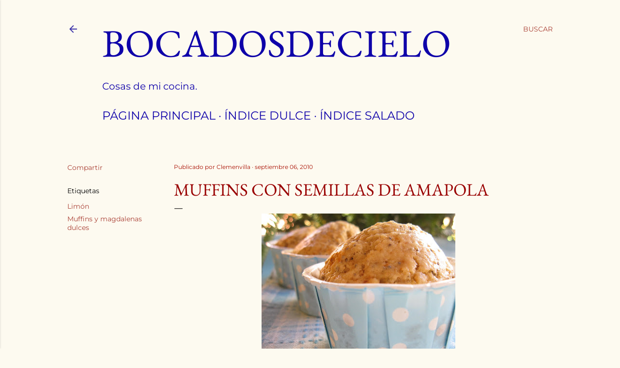

--- FILE ---
content_type: text/html; charset=UTF-8
request_url: https://bocadosdecielo.blogspot.com/2010/09/muffins-con-semillas-de-amapola.html?showComment=1283777756872
body_size: 32710
content:
<!DOCTYPE html>
<html dir='ltr' lang='es'>
<head>
<meta content='width=device-width, initial-scale=1' name='viewport'/>
<title>Muffins con semillas de amapola</title>
<meta content='text/html; charset=UTF-8' http-equiv='Content-Type'/>
<!-- Chrome, Firefox OS and Opera -->
<meta content='#fdfaf0' name='theme-color'/>
<!-- Windows Phone -->
<meta content='#fdfaf0' name='msapplication-navbutton-color'/>
<meta content='blogger' name='generator'/>
<link href='https://bocadosdecielo.blogspot.com/favicon.ico' rel='icon' type='image/x-icon'/>
<link href='http://bocadosdecielo.blogspot.com/2010/09/muffins-con-semillas-de-amapola.html' rel='canonical'/>
<link rel="alternate" type="application/atom+xml" title="Bocadosdecielo - Atom" href="https://bocadosdecielo.blogspot.com/feeds/posts/default" />
<link rel="alternate" type="application/rss+xml" title="Bocadosdecielo - RSS" href="https://bocadosdecielo.blogspot.com/feeds/posts/default?alt=rss" />
<link rel="service.post" type="application/atom+xml" title="Bocadosdecielo - Atom" href="https://www.blogger.com/feeds/8782572352553397373/posts/default" />

<link rel="alternate" type="application/atom+xml" title="Bocadosdecielo - Atom" href="https://bocadosdecielo.blogspot.com/feeds/814095105541067735/comments/default" />
<!--Can't find substitution for tag [blog.ieCssRetrofitLinks]-->
<link href='https://blogger.googleusercontent.com/img/b/R29vZ2xl/AVvXsEiWKqMvfekUSt7JpIa3x9ZTyBrAl7gDBfCb5p9Cz9MV8-ySnnZ2dCfADurTvrMgMKiyaXMaZlJ3XAXu17DBOzwBDQe_FrxgpmSVOfTqjfgFxim3T4moEtPBZG7AxWHhoFKGJlF655P9m4Zv/s400/Muffins+semillas+de+amapola+009-b.jpg' rel='image_src'/>
<meta content='http://bocadosdecielo.blogspot.com/2010/09/muffins-con-semillas-de-amapola.html' property='og:url'/>
<meta content='Muffins con semillas de amapola' property='og:title'/>
<meta content='     Unos muffins sencillos y muy fáciles de hacer para volver a la rutina después del verano. Las semillas de amapola se utilizan mucho par...' property='og:description'/>
<meta content='https://blogger.googleusercontent.com/img/b/R29vZ2xl/AVvXsEiWKqMvfekUSt7JpIa3x9ZTyBrAl7gDBfCb5p9Cz9MV8-ySnnZ2dCfADurTvrMgMKiyaXMaZlJ3XAXu17DBOzwBDQe_FrxgpmSVOfTqjfgFxim3T4moEtPBZG7AxWHhoFKGJlF655P9m4Zv/w1200-h630-p-k-no-nu/Muffins+semillas+de+amapola+009-b.jpg' property='og:image'/>
<style type='text/css'>@font-face{font-family:'EB Garamond';font-style:normal;font-weight:400;font-display:swap;src:url(//fonts.gstatic.com/s/ebgaramond/v32/SlGDmQSNjdsmc35JDF1K5E55YMjF_7DPuGi-6_RkBI96.ttf)format('truetype');}@font-face{font-family:'Lora';font-style:normal;font-weight:400;font-display:swap;src:url(//fonts.gstatic.com/s/lora/v37/0QI6MX1D_JOuGQbT0gvTJPa787weuxJBkqg.ttf)format('truetype');}@font-face{font-family:'Montserrat';font-style:normal;font-weight:400;font-display:swap;src:url(//fonts.gstatic.com/s/montserrat/v31/JTUHjIg1_i6t8kCHKm4532VJOt5-QNFgpCtr6Hw5aX8.ttf)format('truetype');}@font-face{font-family:'Montserrat';font-style:normal;font-weight:700;font-display:swap;src:url(//fonts.gstatic.com/s/montserrat/v31/JTUHjIg1_i6t8kCHKm4532VJOt5-QNFgpCuM73w5aX8.ttf)format('truetype');}</style>
<style id='page-skin-1' type='text/css'><!--
/*! normalize.css v3.0.1 | MIT License | git.io/normalize */html{font-family:sans-serif;-ms-text-size-adjust:100%;-webkit-text-size-adjust:100%}body{margin:0}article,aside,details,figcaption,figure,footer,header,hgroup,main,nav,section,summary{display:block}audio,canvas,progress,video{display:inline-block;vertical-align:baseline}audio:not([controls]){display:none;height:0}[hidden],template{display:none}a{background:transparent}a:active,a:hover{outline:0}abbr[title]{border-bottom:1px dotted}b,strong{font-weight:bold}dfn{font-style:italic}h1{font-size:2em;margin:.67em 0}mark{background:#ff0;color:#000}small{font-size:80%}sub,sup{font-size:75%;line-height:0;position:relative;vertical-align:baseline}sup{top:-0.5em}sub{bottom:-0.25em}img{border:0}svg:not(:root){overflow:hidden}figure{margin:1em 40px}hr{-moz-box-sizing:content-box;box-sizing:content-box;height:0}pre{overflow:auto}code,kbd,pre,samp{font-family:monospace,monospace;font-size:1em}button,input,optgroup,select,textarea{color:inherit;font:inherit;margin:0}button{overflow:visible}button,select{text-transform:none}button,html input[type="button"],input[type="reset"],input[type="submit"]{-webkit-appearance:button;cursor:pointer}button[disabled],html input[disabled]{cursor:default}button::-moz-focus-inner,input::-moz-focus-inner{border:0;padding:0}input{line-height:normal}input[type="checkbox"],input[type="radio"]{box-sizing:border-box;padding:0}input[type="number"]::-webkit-inner-spin-button,input[type="number"]::-webkit-outer-spin-button{height:auto}input[type="search"]{-webkit-appearance:textfield;-moz-box-sizing:content-box;-webkit-box-sizing:content-box;box-sizing:content-box}input[type="search"]::-webkit-search-cancel-button,input[type="search"]::-webkit-search-decoration{-webkit-appearance:none}fieldset{border:1px solid #c0c0c0;margin:0 2px;padding:.35em .625em .75em}legend{border:0;padding:0}textarea{overflow:auto}optgroup{font-weight:bold}table{border-collapse:collapse;border-spacing:0}td,th{padding:0}
/*!************************************************
* Blogger Template Style
* Name: Soho
**************************************************/
body{
overflow-wrap:break-word;
word-break:break-word;
word-wrap:break-word
}
.hidden{
display:none
}
.invisible{
visibility:hidden
}
.container::after,.float-container::after{
clear:both;
content:"";
display:table
}
.clearboth{
clear:both
}
#comments .comment .comment-actions,.subscribe-popup .FollowByEmail .follow-by-email-submit{
background:0 0;
border:0;
box-shadow:none;
color:#a93e33;
cursor:pointer;
font-size:14px;
font-weight:700;
outline:0;
text-decoration:none;
text-transform:uppercase;
width:auto
}
.dim-overlay{
background-color:rgba(0,0,0,.54);
height:100vh;
left:0;
position:fixed;
top:0;
width:100%
}
#sharing-dim-overlay{
background-color:transparent
}
input::-ms-clear{
display:none
}
.blogger-logo,.svg-icon-24.blogger-logo{
fill:#ff9800;
opacity:1
}
.loading-spinner-large{
-webkit-animation:mspin-rotate 1.568s infinite linear;
animation:mspin-rotate 1.568s infinite linear;
height:48px;
overflow:hidden;
position:absolute;
width:48px;
z-index:200
}
.loading-spinner-large>div{
-webkit-animation:mspin-revrot 5332ms infinite steps(4);
animation:mspin-revrot 5332ms infinite steps(4)
}
.loading-spinner-large>div>div{
-webkit-animation:mspin-singlecolor-large-film 1333ms infinite steps(81);
animation:mspin-singlecolor-large-film 1333ms infinite steps(81);
background-size:100%;
height:48px;
width:3888px
}
.mspin-black-large>div>div,.mspin-grey_54-large>div>div{
background-image:url(https://www.blogblog.com/indie/mspin_black_large.svg)
}
.mspin-white-large>div>div{
background-image:url(https://www.blogblog.com/indie/mspin_white_large.svg)
}
.mspin-grey_54-large{
opacity:.54
}
@-webkit-keyframes mspin-singlecolor-large-film{
from{
-webkit-transform:translateX(0);
transform:translateX(0)
}
to{
-webkit-transform:translateX(-3888px);
transform:translateX(-3888px)
}
}
@keyframes mspin-singlecolor-large-film{
from{
-webkit-transform:translateX(0);
transform:translateX(0)
}
to{
-webkit-transform:translateX(-3888px);
transform:translateX(-3888px)
}
}
@-webkit-keyframes mspin-rotate{
from{
-webkit-transform:rotate(0);
transform:rotate(0)
}
to{
-webkit-transform:rotate(360deg);
transform:rotate(360deg)
}
}
@keyframes mspin-rotate{
from{
-webkit-transform:rotate(0);
transform:rotate(0)
}
to{
-webkit-transform:rotate(360deg);
transform:rotate(360deg)
}
}
@-webkit-keyframes mspin-revrot{
from{
-webkit-transform:rotate(0);
transform:rotate(0)
}
to{
-webkit-transform:rotate(-360deg);
transform:rotate(-360deg)
}
}
@keyframes mspin-revrot{
from{
-webkit-transform:rotate(0);
transform:rotate(0)
}
to{
-webkit-transform:rotate(-360deg);
transform:rotate(-360deg)
}
}
.skip-navigation{
background-color:#fff;
box-sizing:border-box;
color:#000;
display:block;
height:0;
left:0;
line-height:50px;
overflow:hidden;
padding-top:0;
position:fixed;
text-align:center;
top:0;
-webkit-transition:box-shadow .3s,height .3s,padding-top .3s;
transition:box-shadow .3s,height .3s,padding-top .3s;
width:100%;
z-index:900
}
.skip-navigation:focus{
box-shadow:0 4px 5px 0 rgba(0,0,0,.14),0 1px 10px 0 rgba(0,0,0,.12),0 2px 4px -1px rgba(0,0,0,.2);
height:50px
}
#main{
outline:0
}
.main-heading{
position:absolute;
clip:rect(1px,1px,1px,1px);
padding:0;
border:0;
height:1px;
width:1px;
overflow:hidden
}
.Attribution{
margin-top:1em;
text-align:center
}
.Attribution .blogger img,.Attribution .blogger svg{
vertical-align:bottom
}
.Attribution .blogger img{
margin-right:.5em
}
.Attribution div{
line-height:24px;
margin-top:.5em
}
.Attribution .copyright,.Attribution .image-attribution{
font-size:.7em;
margin-top:1.5em
}
.BLOG_mobile_video_class{
display:none
}
.bg-photo{
background-attachment:scroll!important
}
body .CSS_LIGHTBOX{
z-index:900
}
.extendable .show-less,.extendable .show-more{
border-color:#a93e33;
color:#a93e33;
margin-top:8px
}
.extendable .show-less.hidden,.extendable .show-more.hidden{
display:none
}
.inline-ad{
display:none;
max-width:100%;
overflow:hidden
}
.adsbygoogle{
display:block
}
#cookieChoiceInfo{
bottom:0;
top:auto
}
iframe.b-hbp-video{
border:0
}
.post-body img{
max-width:100%
}
.post-body iframe{
max-width:100%
}
.post-body a[imageanchor="1"]{
display:inline-block
}
.byline{
margin-right:1em
}
.byline:last-child{
margin-right:0
}
.link-copied-dialog{
max-width:520px;
outline:0
}
.link-copied-dialog .modal-dialog-buttons{
margin-top:8px
}
.link-copied-dialog .goog-buttonset-default{
background:0 0;
border:0
}
.link-copied-dialog .goog-buttonset-default:focus{
outline:0
}
.paging-control-container{
margin-bottom:16px
}
.paging-control-container .paging-control{
display:inline-block
}
.paging-control-container .comment-range-text::after,.paging-control-container .paging-control{
color:#a93e33
}
.paging-control-container .comment-range-text,.paging-control-container .paging-control{
margin-right:8px
}
.paging-control-container .comment-range-text::after,.paging-control-container .paging-control::after{
content:"\b7";
cursor:default;
padding-left:8px;
pointer-events:none
}
.paging-control-container .comment-range-text:last-child::after,.paging-control-container .paging-control:last-child::after{
content:none
}
.byline.reactions iframe{
height:20px
}
.b-notification{
color:#000;
background-color:#fff;
border-bottom:solid 1px #000;
box-sizing:border-box;
padding:16px 32px;
text-align:center
}
.b-notification.visible{
-webkit-transition:margin-top .3s cubic-bezier(.4,0,.2,1);
transition:margin-top .3s cubic-bezier(.4,0,.2,1)
}
.b-notification.invisible{
position:absolute
}
.b-notification-close{
position:absolute;
right:8px;
top:8px
}
.no-posts-message{
line-height:40px;
text-align:center
}
@media screen and (max-width:1242px){
body.item-view .post-body a[imageanchor="1"][style*="float: left;"],body.item-view .post-body a[imageanchor="1"][style*="float: right;"]{
float:none!important;
clear:none!important
}
body.item-view .post-body a[imageanchor="1"] img{
display:block;
height:auto;
margin:0 auto
}
body.item-view .post-body>.separator:first-child>a[imageanchor="1"]:first-child{
margin-top:20px
}
.post-body a[imageanchor]{
display:block
}
body.item-view .post-body a[imageanchor="1"]{
margin-left:0!important;
margin-right:0!important
}
body.item-view .post-body a[imageanchor="1"]+a[imageanchor="1"]{
margin-top:16px
}
}
.item-control{
display:none
}
#comments{
border-top:1px dashed rgba(0,0,0,.54);
margin-top:20px;
padding:20px
}
#comments .comment-thread ol{
margin:0;
padding-left:0;
padding-left:0
}
#comments .comment .comment-replybox-single,#comments .comment-thread .comment-replies{
margin-left:60px
}
#comments .comment-thread .thread-count{
display:none
}
#comments .comment{
list-style-type:none;
padding:0 0 30px;
position:relative
}
#comments .comment .comment{
padding-bottom:8px
}
.comment .avatar-image-container{
position:absolute
}
.comment .avatar-image-container img{
border-radius:50%
}
.avatar-image-container svg,.comment .avatar-image-container .avatar-icon{
border-radius:50%;
border:solid 1px #000000;
box-sizing:border-box;
fill:#000000;
height:35px;
margin:0;
padding:7px;
width:35px
}
.comment .comment-block{
margin-top:10px;
margin-left:60px;
padding-bottom:0
}
#comments .comment-author-header-wrapper{
margin-left:40px
}
#comments .comment .thread-expanded .comment-block{
padding-bottom:20px
}
#comments .comment .comment-header .user,#comments .comment .comment-header .user a{
color:#000000;
font-style:normal;
font-weight:700
}
#comments .comment .comment-actions{
bottom:0;
margin-bottom:15px;
position:absolute
}
#comments .comment .comment-actions>*{
margin-right:8px
}
#comments .comment .comment-header .datetime{
bottom:0;
color:rgba(0, 0, 0, 0.54);
display:inline-block;
font-size:13px;
font-style:italic;
margin-left:8px
}
#comments .comment .comment-footer .comment-timestamp a,#comments .comment .comment-header .datetime a{
color:rgba(0, 0, 0, 0.54)
}
#comments .comment .comment-content,.comment .comment-body{
margin-top:12px;
word-break:break-word
}
.comment-body{
margin-bottom:12px
}
#comments.embed[data-num-comments="0"]{
border:0;
margin-top:0;
padding-top:0
}
#comments.embed[data-num-comments="0"] #comment-post-message,#comments.embed[data-num-comments="0"] div.comment-form>p,#comments.embed[data-num-comments="0"] p.comment-footer{
display:none
}
#comment-editor-src{
display:none
}
.comments .comments-content .loadmore.loaded{
max-height:0;
opacity:0;
overflow:hidden
}
.extendable .remaining-items{
height:0;
overflow:hidden;
-webkit-transition:height .3s cubic-bezier(.4,0,.2,1);
transition:height .3s cubic-bezier(.4,0,.2,1)
}
.extendable .remaining-items.expanded{
height:auto
}
.svg-icon-24,.svg-icon-24-button{
cursor:pointer;
height:24px;
width:24px;
min-width:24px
}
.touch-icon{
margin:-12px;
padding:12px
}
.touch-icon:active,.touch-icon:focus{
background-color:rgba(153,153,153,.4);
border-radius:50%
}
svg:not(:root).touch-icon{
overflow:visible
}
html[dir=rtl] .rtl-reversible-icon{
-webkit-transform:scaleX(-1);
-ms-transform:scaleX(-1);
transform:scaleX(-1)
}
.svg-icon-24-button,.touch-icon-button{
background:0 0;
border:0;
margin:0;
outline:0;
padding:0
}
.touch-icon-button .touch-icon:active,.touch-icon-button .touch-icon:focus{
background-color:transparent
}
.touch-icon-button:active .touch-icon,.touch-icon-button:focus .touch-icon{
background-color:rgba(153,153,153,.4);
border-radius:50%
}
.Profile .default-avatar-wrapper .avatar-icon{
border-radius:50%;
border:solid 1px #000000;
box-sizing:border-box;
fill:#000000;
margin:0
}
.Profile .individual .default-avatar-wrapper .avatar-icon{
padding:25px
}
.Profile .individual .avatar-icon,.Profile .individual .profile-img{
height:120px;
width:120px
}
.Profile .team .default-avatar-wrapper .avatar-icon{
padding:8px
}
.Profile .team .avatar-icon,.Profile .team .default-avatar-wrapper,.Profile .team .profile-img{
height:40px;
width:40px
}
.snippet-container{
margin:0;
position:relative;
overflow:hidden
}
.snippet-fade{
bottom:0;
box-sizing:border-box;
position:absolute;
width:96px
}
.snippet-fade{
right:0
}
.snippet-fade:after{
content:"\2026"
}
.snippet-fade:after{
float:right
}
.centered-top-container.sticky{
left:0;
position:fixed;
right:0;
top:0;
width:auto;
z-index:50;
-webkit-transition-property:opacity,-webkit-transform;
transition-property:opacity,-webkit-transform;
transition-property:transform,opacity;
transition-property:transform,opacity,-webkit-transform;
-webkit-transition-duration:.2s;
transition-duration:.2s;
-webkit-transition-timing-function:cubic-bezier(.4,0,.2,1);
transition-timing-function:cubic-bezier(.4,0,.2,1)
}
.centered-top-placeholder{
display:none
}
.collapsed-header .centered-top-placeholder{
display:block
}
.centered-top-container .Header .replaced h1,.centered-top-placeholder .Header .replaced h1{
display:none
}
.centered-top-container.sticky .Header .replaced h1{
display:block
}
.centered-top-container.sticky .Header .header-widget{
background:0 0
}
.centered-top-container.sticky .Header .header-image-wrapper{
display:none
}
.centered-top-container img,.centered-top-placeholder img{
max-width:100%
}
.collapsible{
-webkit-transition:height .3s cubic-bezier(.4,0,.2,1);
transition:height .3s cubic-bezier(.4,0,.2,1)
}
.collapsible,.collapsible>summary{
display:block;
overflow:hidden
}
.collapsible>:not(summary){
display:none
}
.collapsible[open]>:not(summary){
display:block
}
.collapsible:focus,.collapsible>summary:focus{
outline:0
}
.collapsible>summary{
cursor:pointer;
display:block;
padding:0
}
.collapsible:focus>summary,.collapsible>summary:focus{
background-color:transparent
}
.collapsible>summary::-webkit-details-marker{
display:none
}
.collapsible-title{
-webkit-box-align:center;
-webkit-align-items:center;
-ms-flex-align:center;
align-items:center;
display:-webkit-box;
display:-webkit-flex;
display:-ms-flexbox;
display:flex
}
.collapsible-title .title{
-webkit-box-flex:1;
-webkit-flex:1 1 auto;
-ms-flex:1 1 auto;
flex:1 1 auto;
-webkit-box-ordinal-group:1;
-webkit-order:0;
-ms-flex-order:0;
order:0;
overflow:hidden;
text-overflow:ellipsis;
white-space:nowrap
}
.collapsible-title .chevron-down,.collapsible[open] .collapsible-title .chevron-up{
display:block
}
.collapsible-title .chevron-up,.collapsible[open] .collapsible-title .chevron-down{
display:none
}
.flat-button{
cursor:pointer;
display:inline-block;
font-weight:700;
text-transform:uppercase;
border-radius:2px;
padding:8px;
margin:-8px
}
.flat-icon-button{
background:0 0;
border:0;
margin:0;
outline:0;
padding:0;
margin:-12px;
padding:12px;
cursor:pointer;
box-sizing:content-box;
display:inline-block;
line-height:0
}
.flat-icon-button,.flat-icon-button .splash-wrapper{
border-radius:50%
}
.flat-icon-button .splash.animate{
-webkit-animation-duration:.3s;
animation-duration:.3s
}
.overflowable-container{
max-height:48px;
overflow:hidden;
position:relative
}
.overflow-button{
cursor:pointer
}
#overflowable-dim-overlay{
background:0 0
}
.overflow-popup{
box-shadow:0 2px 2px 0 rgba(0,0,0,.14),0 3px 1px -2px rgba(0,0,0,.2),0 1px 5px 0 rgba(0,0,0,.12);
background-color:#fdfaf0;
left:0;
max-width:calc(100% - 32px);
position:absolute;
top:0;
visibility:hidden;
z-index:101
}
.overflow-popup ul{
list-style:none
}
.overflow-popup .tabs li,.overflow-popup li{
display:block;
height:auto
}
.overflow-popup .tabs li{
padding-left:0;
padding-right:0
}
.overflow-button.hidden,.overflow-popup .tabs li.hidden,.overflow-popup li.hidden{
display:none
}
.search{
display:-webkit-box;
display:-webkit-flex;
display:-ms-flexbox;
display:flex;
line-height:24px;
width:24px
}
.search.focused{
width:100%
}
.search.focused .section{
width:100%
}
.search form{
z-index:101
}
.search h3{
display:none
}
.search form{
display:-webkit-box;
display:-webkit-flex;
display:-ms-flexbox;
display:flex;
-webkit-box-flex:1;
-webkit-flex:1 0 0;
-ms-flex:1 0 0px;
flex:1 0 0;
border-bottom:solid 1px transparent;
padding-bottom:8px
}
.search form>*{
display:none
}
.search.focused form>*{
display:block
}
.search .search-input label{
display:none
}
.centered-top-placeholder.cloned .search form{
z-index:30
}
.search.focused form{
border-color:#0e00a9;
position:relative;
width:auto
}
.collapsed-header .centered-top-container .search.focused form{
border-bottom-color:transparent
}
.search-expand{
-webkit-box-flex:0;
-webkit-flex:0 0 auto;
-ms-flex:0 0 auto;
flex:0 0 auto
}
.search-expand-text{
display:none
}
.search-close{
display:inline;
vertical-align:middle
}
.search-input{
-webkit-box-flex:1;
-webkit-flex:1 0 1px;
-ms-flex:1 0 1px;
flex:1 0 1px
}
.search-input input{
background:0 0;
border:0;
box-sizing:border-box;
color:#0e00a9;
display:inline-block;
outline:0;
width:calc(100% - 48px)
}
.search-input input.no-cursor{
color:transparent;
text-shadow:0 0 0 #0e00a9
}
.collapsed-header .centered-top-container .search-action,.collapsed-header .centered-top-container .search-input input{
color:#0e00a9
}
.collapsed-header .centered-top-container .search-input input.no-cursor{
color:transparent;
text-shadow:0 0 0 #0e00a9
}
.collapsed-header .centered-top-container .search-input input.no-cursor:focus,.search-input input.no-cursor:focus{
outline:0
}
.search-focused>*{
visibility:hidden
}
.search-focused .search,.search-focused .search-icon{
visibility:visible
}
.search.focused .search-action{
display:block
}
.search.focused .search-action:disabled{
opacity:.3
}
.widget.Sharing .sharing-button{
display:none
}
.widget.Sharing .sharing-buttons li{
padding:0
}
.widget.Sharing .sharing-buttons li span{
display:none
}
.post-share-buttons{
position:relative
}
.centered-bottom .share-buttons .svg-icon-24,.share-buttons .svg-icon-24{
fill:#000000
}
.sharing-open.touch-icon-button:active .touch-icon,.sharing-open.touch-icon-button:focus .touch-icon{
background-color:transparent
}
.share-buttons{
background-color:#fdfaf0;
border-radius:2px;
box-shadow:0 2px 2px 0 rgba(0,0,0,.14),0 3px 1px -2px rgba(0,0,0,.2),0 1px 5px 0 rgba(0,0,0,.12);
color:#000000;
list-style:none;
margin:0;
padding:8px 0;
position:absolute;
top:-11px;
min-width:200px;
z-index:101
}
.share-buttons.hidden{
display:none
}
.sharing-button{
background:0 0;
border:0;
margin:0;
outline:0;
padding:0;
cursor:pointer
}
.share-buttons li{
margin:0;
height:48px
}
.share-buttons li:last-child{
margin-bottom:0
}
.share-buttons li .sharing-platform-button{
box-sizing:border-box;
cursor:pointer;
display:block;
height:100%;
margin-bottom:0;
padding:0 16px;
position:relative;
width:100%
}
.share-buttons li .sharing-platform-button:focus,.share-buttons li .sharing-platform-button:hover{
background-color:rgba(128,128,128,.1);
outline:0
}
.share-buttons li svg[class*=" sharing-"],.share-buttons li svg[class^=sharing-]{
position:absolute;
top:10px
}
.share-buttons li span.sharing-platform-button{
position:relative;
top:0
}
.share-buttons li .platform-sharing-text{
display:block;
font-size:16px;
line-height:48px;
white-space:nowrap
}
.share-buttons li .platform-sharing-text{
margin-left:56px
}
.sidebar-container{
background-color:#f7f7f7;
max-width:334px;
overflow-y:auto;
-webkit-transition-property:-webkit-transform;
transition-property:-webkit-transform;
transition-property:transform;
transition-property:transform,-webkit-transform;
-webkit-transition-duration:.3s;
transition-duration:.3s;
-webkit-transition-timing-function:cubic-bezier(0,0,.2,1);
transition-timing-function:cubic-bezier(0,0,.2,1);
width:334px;
z-index:101;
-webkit-overflow-scrolling:touch
}
.sidebar-container .navigation{
line-height:0;
padding:16px
}
.sidebar-container .sidebar-back{
cursor:pointer
}
.sidebar-container .widget{
background:0 0;
margin:0 16px;
padding:16px 0
}
.sidebar-container .widget .title{
color:#3d33a9;
margin:0
}
.sidebar-container .widget ul{
list-style:none;
margin:0;
padding:0
}
.sidebar-container .widget ul ul{
margin-left:1em
}
.sidebar-container .widget li{
font-size:16px;
line-height:normal
}
.sidebar-container .widget+.widget{
border-top:1px dashed rgba(0, 0, 0, 0.54)
}
.BlogArchive li{
margin:16px 0
}
.BlogArchive li:last-child{
margin-bottom:0
}
.Label li a{
display:inline-block
}
.BlogArchive .post-count,.Label .label-count{
float:right;
margin-left:.25em
}
.BlogArchive .post-count::before,.Label .label-count::before{
content:"("
}
.BlogArchive .post-count::after,.Label .label-count::after{
content:")"
}
.widget.Translate .skiptranslate>div{
display:block!important
}
.widget.Profile .profile-link{
display:-webkit-box;
display:-webkit-flex;
display:-ms-flexbox;
display:flex
}
.widget.Profile .team-member .default-avatar-wrapper,.widget.Profile .team-member .profile-img{
-webkit-box-flex:0;
-webkit-flex:0 0 auto;
-ms-flex:0 0 auto;
flex:0 0 auto;
margin-right:1em
}
.widget.Profile .individual .profile-link{
-webkit-box-orient:vertical;
-webkit-box-direction:normal;
-webkit-flex-direction:column;
-ms-flex-direction:column;
flex-direction:column
}
.widget.Profile .team .profile-link .profile-name{
-webkit-align-self:center;
-ms-flex-item-align:center;
align-self:center;
display:block;
-webkit-box-flex:1;
-webkit-flex:1 1 auto;
-ms-flex:1 1 auto;
flex:1 1 auto
}
.dim-overlay{
background-color:rgba(0,0,0,.54);
z-index:100
}
body.sidebar-visible{
overflow-y:hidden
}
@media screen and (max-width:1569px){
.sidebar-container{
bottom:0;
position:fixed;
top:0;
left:0;
right:auto
}
.sidebar-container.sidebar-invisible{
-webkit-transition-timing-function:cubic-bezier(.4,0,.6,1);
transition-timing-function:cubic-bezier(.4,0,.6,1)
}
html[dir=ltr] .sidebar-container.sidebar-invisible{
-webkit-transform:translateX(-334px);
-ms-transform:translateX(-334px);
transform:translateX(-334px)
}
html[dir=rtl] .sidebar-container.sidebar-invisible{
-webkit-transform:translateX(334px);
-ms-transform:translateX(334px);
transform:translateX(334px)
}
}
@media screen and (min-width:1570px){
.sidebar-container{
position:absolute;
top:0;
left:0;
right:auto
}
.sidebar-container .navigation{
display:none
}
}
.dialog{
box-shadow:0 2px 2px 0 rgba(0,0,0,.14),0 3px 1px -2px rgba(0,0,0,.2),0 1px 5px 0 rgba(0,0,0,.12);
background:#fdfaf0;
box-sizing:border-box;
color:#000000;
padding:30px;
position:fixed;
text-align:center;
width:calc(100% - 24px);
z-index:101
}
.dialog input[type=email],.dialog input[type=text]{
background-color:transparent;
border:0;
border-bottom:solid 1px rgba(0,0,0,.12);
color:#000000;
display:block;
font-family:EB Garamond, serif;
font-size:16px;
line-height:24px;
margin:auto;
padding-bottom:7px;
outline:0;
text-align:center;
width:100%
}
.dialog input[type=email]::-webkit-input-placeholder,.dialog input[type=text]::-webkit-input-placeholder{
color:#000000
}
.dialog input[type=email]::-moz-placeholder,.dialog input[type=text]::-moz-placeholder{
color:#000000
}
.dialog input[type=email]:-ms-input-placeholder,.dialog input[type=text]:-ms-input-placeholder{
color:#000000
}
.dialog input[type=email]::-ms-input-placeholder,.dialog input[type=text]::-ms-input-placeholder{
color:#000000
}
.dialog input[type=email]::placeholder,.dialog input[type=text]::placeholder{
color:#000000
}
.dialog input[type=email]:focus,.dialog input[type=text]:focus{
border-bottom:solid 2px #a93e33;
padding-bottom:6px
}
.dialog input.no-cursor{
color:transparent;
text-shadow:0 0 0 #000000
}
.dialog input.no-cursor:focus{
outline:0
}
.dialog input.no-cursor:focus{
outline:0
}
.dialog input[type=submit]{
font-family:EB Garamond, serif
}
.dialog .goog-buttonset-default{
color:#a93e33
}
.subscribe-popup{
max-width:364px
}
.subscribe-popup h3{
color:#3d33a9;
font-size:1.8em;
margin-top:0
}
.subscribe-popup .FollowByEmail h3{
display:none
}
.subscribe-popup .FollowByEmail .follow-by-email-submit{
color:#a93e33;
display:inline-block;
margin:0 auto;
margin-top:24px;
width:auto;
white-space:normal
}
.subscribe-popup .FollowByEmail .follow-by-email-submit:disabled{
cursor:default;
opacity:.3
}
@media (max-width:800px){
.blog-name div.widget.Subscribe{
margin-bottom:16px
}
body.item-view .blog-name div.widget.Subscribe{
margin:8px auto 16px auto;
width:100%
}
}
body#layout .bg-photo,body#layout .bg-photo-overlay{
display:none
}
body#layout .page_body{
padding:0;
position:relative;
top:0
}
body#layout .page{
display:inline-block;
left:inherit;
position:relative;
vertical-align:top;
width:540px
}
body#layout .centered{
max-width:954px
}
body#layout .navigation{
display:none
}
body#layout .sidebar-container{
display:inline-block;
width:40%
}
body#layout .hamburger-menu,body#layout .search{
display:none
}
body{
background-color:#fdfaf0;
color:#000000;
font:normal 400 20px EB Garamond, serif;
height:100%;
margin:0;
min-height:100vh
}
h1,h2,h3,h4,h5,h6{
font-weight:400
}
a{
color:#a93e33;
text-decoration:none
}
.dim-overlay{
z-index:100
}
body.sidebar-visible .page_body{
overflow-y:scroll
}
.widget .title{
color:rgba(0, 0, 0, 0.54);
font:normal 400 12px Montserrat, sans-serif
}
.extendable .show-less,.extendable .show-more{
color:#a93e33;
font:normal 400 12px Montserrat, sans-serif;
margin:12px -8px 0 -8px;
text-transform:uppercase
}
.footer .widget,.main .widget{
margin:50px 0
}
.main .widget .title{
text-transform:uppercase
}
.inline-ad{
display:block;
margin-top:50px
}
.adsbygoogle{
text-align:center
}
.page_body{
display:-webkit-box;
display:-webkit-flex;
display:-ms-flexbox;
display:flex;
-webkit-box-orient:vertical;
-webkit-box-direction:normal;
-webkit-flex-direction:column;
-ms-flex-direction:column;
flex-direction:column;
min-height:100vh;
position:relative;
z-index:20
}
.page_body>*{
-webkit-box-flex:0;
-webkit-flex:0 0 auto;
-ms-flex:0 0 auto;
flex:0 0 auto
}
.page_body>#footer{
margin-top:auto
}
.centered-bottom,.centered-top{
margin:0 32px;
max-width:100%
}
.centered-top{
padding-bottom:12px;
padding-top:12px
}
.sticky .centered-top{
padding-bottom:0;
padding-top:0
}
.centered-top-container,.centered-top-placeholder{
background:#fdfaf0
}
.centered-top{
display:-webkit-box;
display:-webkit-flex;
display:-ms-flexbox;
display:flex;
-webkit-flex-wrap:wrap;
-ms-flex-wrap:wrap;
flex-wrap:wrap;
-webkit-box-pack:justify;
-webkit-justify-content:space-between;
-ms-flex-pack:justify;
justify-content:space-between;
position:relative
}
.sticky .centered-top{
-webkit-flex-wrap:nowrap;
-ms-flex-wrap:nowrap;
flex-wrap:nowrap
}
.centered-top-container .svg-icon-24,.centered-top-placeholder .svg-icon-24{
fill:#3d33a9
}
.back-button-container,.hamburger-menu-container{
-webkit-box-flex:0;
-webkit-flex:0 0 auto;
-ms-flex:0 0 auto;
flex:0 0 auto;
height:48px;
-webkit-box-ordinal-group:2;
-webkit-order:1;
-ms-flex-order:1;
order:1
}
.sticky .back-button-container,.sticky .hamburger-menu-container{
-webkit-box-ordinal-group:2;
-webkit-order:1;
-ms-flex-order:1;
order:1
}
.back-button,.hamburger-menu,.search-expand-icon{
cursor:pointer;
margin-top:0
}
.search{
-webkit-box-align:start;
-webkit-align-items:flex-start;
-ms-flex-align:start;
align-items:flex-start;
-webkit-box-flex:0;
-webkit-flex:0 0 auto;
-ms-flex:0 0 auto;
flex:0 0 auto;
height:48px;
margin-left:24px;
-webkit-box-ordinal-group:4;
-webkit-order:3;
-ms-flex-order:3;
order:3
}
.search,.search.focused{
width:auto
}
.search.focused{
position:static
}
.sticky .search{
display:none;
-webkit-box-ordinal-group:5;
-webkit-order:4;
-ms-flex-order:4;
order:4
}
.search .section{
right:0;
margin-top:12px;
position:absolute;
top:12px;
width:0
}
.sticky .search .section{
top:0
}
.search-expand{
background:0 0;
border:0;
margin:0;
outline:0;
padding:0;
color:#a93e33;
cursor:pointer;
-webkit-box-flex:0;
-webkit-flex:0 0 auto;
-ms-flex:0 0 auto;
flex:0 0 auto;
font:normal 400 12px Montserrat, sans-serif;
text-transform:uppercase;
word-break:normal
}
.search.focused .search-expand{
visibility:hidden
}
.search .dim-overlay{
background:0 0
}
.search.focused .section{
max-width:400px
}
.search.focused form{
border-color:#3d33a9;
height:24px
}
.search.focused .search-input{
display:-webkit-box;
display:-webkit-flex;
display:-ms-flexbox;
display:flex;
-webkit-box-flex:1;
-webkit-flex:1 1 auto;
-ms-flex:1 1 auto;
flex:1 1 auto
}
.search-input input{
-webkit-box-flex:1;
-webkit-flex:1 1 auto;
-ms-flex:1 1 auto;
flex:1 1 auto;
font:normal normal 24px Montserrat, sans-serif
}
.search input[type=submit]{
display:none
}
.subscribe-section-container{
-webkit-box-flex:1;
-webkit-flex:1 0 auto;
-ms-flex:1 0 auto;
flex:1 0 auto;
margin-left:24px;
-webkit-box-ordinal-group:3;
-webkit-order:2;
-ms-flex-order:2;
order:2;
text-align:right
}
.sticky .subscribe-section-container{
-webkit-box-flex:0;
-webkit-flex:0 0 auto;
-ms-flex:0 0 auto;
flex:0 0 auto;
-webkit-box-ordinal-group:4;
-webkit-order:3;
-ms-flex-order:3;
order:3
}
.subscribe-button{
background:0 0;
border:0;
margin:0;
outline:0;
padding:0;
color:#a93e33;
cursor:pointer;
display:inline-block;
font:normal 400 12px Montserrat, sans-serif;
line-height:48px;
margin:0;
text-transform:uppercase;
word-break:normal
}
.subscribe-popup h3{
color:rgba(0, 0, 0, 0.54);
font:normal 400 12px Montserrat, sans-serif;
margin-bottom:24px;
text-transform:uppercase
}
.subscribe-popup div.widget.FollowByEmail .follow-by-email-address{
color:#000000;
font:normal 400 12px Montserrat, sans-serif
}
.subscribe-popup div.widget.FollowByEmail .follow-by-email-submit{
color:#a93e33;
font:normal 400 12px Montserrat, sans-serif;
margin-top:24px;
text-transform:uppercase
}
.blog-name{
-webkit-box-flex:1;
-webkit-flex:1 1 100%;
-ms-flex:1 1 100%;
flex:1 1 100%;
-webkit-box-ordinal-group:5;
-webkit-order:4;
-ms-flex-order:4;
order:4;
overflow:hidden
}
.sticky .blog-name{
-webkit-box-flex:1;
-webkit-flex:1 1 auto;
-ms-flex:1 1 auto;
flex:1 1 auto;
margin:0 12px;
-webkit-box-ordinal-group:3;
-webkit-order:2;
-ms-flex-order:2;
order:2
}
body.search-view .centered-top.search-focused .blog-name{
display:none
}
.widget.Header h1{
font:normal normal 36px EB Garamond, serif;
margin:0;
text-transform:uppercase
}
.widget.Header h1,.widget.Header h1 a{
color:#0e00a9
}
.widget.Header p{
color:#0e00a9;
font:normal normal 20px Montserrat, sans-serif;
line-height:1.7
}
.sticky .widget.Header h1{
font-size:16px;
line-height:48px;
overflow:hidden;
overflow-wrap:normal;
text-overflow:ellipsis;
white-space:nowrap;
word-wrap:normal
}
.sticky .widget.Header p{
display:none
}
.sticky{
box-shadow:0 1px 3px rgba(0, 0, 0, 0.1)
}
#page_list_top .widget.PageList{
font:normal normal 24px Montserrat, sans-serif;
line-height:48px
}
#page_list_top .widget.PageList .title{
display:none
}
#page_list_top .widget.PageList .overflowable-contents{
overflow:hidden
}
#page_list_top .widget.PageList .overflowable-contents ul{
list-style:none;
margin:0;
padding:0
}
#page_list_top .widget.PageList .overflow-popup ul{
list-style:none;
margin:0;
padding:0 20px
}
#page_list_top .widget.PageList .overflowable-contents li{
display:inline-block
}
#page_list_top .widget.PageList .overflowable-contents li.hidden{
display:none
}
#page_list_top .widget.PageList .overflowable-contents li:not(:first-child):before{
color:#0e00a9;
content:"\b7"
}
#page_list_top .widget.PageList .overflow-button a,#page_list_top .widget.PageList .overflow-popup li a,#page_list_top .widget.PageList .overflowable-contents li a{
color:#0e00a9;
font:normal normal 24px Montserrat, sans-serif;
line-height:48px;
text-transform:uppercase
}
#page_list_top .widget.PageList .overflow-popup li.selected a,#page_list_top .widget.PageList .overflowable-contents li.selected a{
color:#3d85c6;
font:normal normal 24px Montserrat, sans-serif;
line-height:48px
}
#page_list_top .widget.PageList .overflow-button{
display:inline
}
.sticky #page_list_top{
display:none
}
body.homepage-view .hero-image.has-image{
background:#fdfaf0 url(//1.bp.blogspot.com/-XiLylckqcgc/Ww8Kms-l5_I/AAAAAAAAHtQ/9eFQNiV_ycskmr-om-JUHw3tmZgdxCIeQCK4BGAYYCw/s0/_MG_3106.JPG) repeat scroll top left;
background-attachment:scroll;
background-color:#fdfaf0;
background-size:cover;
height:62.5vw;
max-height:75vh;
min-height:200px;
width:100%
}
.post-filter-message{
background-color:#f4d6d3;
color:rgba(0, 0, 0, 0.54);
display:-webkit-box;
display:-webkit-flex;
display:-ms-flexbox;
display:flex;
-webkit-flex-wrap:wrap;
-ms-flex-wrap:wrap;
flex-wrap:wrap;
font:normal 400 12px Montserrat, sans-serif;
-webkit-box-pack:justify;
-webkit-justify-content:space-between;
-ms-flex-pack:justify;
justify-content:space-between;
margin-top:50px;
padding:18px
}
.post-filter-message .message-container{
-webkit-box-flex:1;
-webkit-flex:1 1 auto;
-ms-flex:1 1 auto;
flex:1 1 auto;
min-width:0
}
.post-filter-message .home-link-container{
-webkit-box-flex:0;
-webkit-flex:0 0 auto;
-ms-flex:0 0 auto;
flex:0 0 auto
}
.post-filter-message .search-label,.post-filter-message .search-query{
color:rgba(0, 0, 0, 0.87);
font:normal 700 12px Montserrat, sans-serif;
text-transform:uppercase
}
.post-filter-message .home-link,.post-filter-message .home-link a{
color:#a93e33;
font:normal 700 12px Montserrat, sans-serif;
text-transform:uppercase
}
.widget.FeaturedPost .thumb.hero-thumb{
background-position:center;
background-size:cover;
height:360px
}
.widget.FeaturedPost .featured-post-snippet:before{
content:"\2014"
}
.snippet-container,.snippet-fade{
font:normal normal 16px Lora, serif;
line-height:27.2px
}
.snippet-container{
max-height:190.4px;
overflow:hidden
}
.snippet-fade{
background:-webkit-linear-gradient(left,#fdfaf0 0,#fdfaf0 20%,rgba(253, 250, 240, 0) 100%);
background:linear-gradient(to left,#fdfaf0 0,#fdfaf0 20%,rgba(253, 250, 240, 0) 100%);
color:#1e1954
}
.post-sidebar{
display:none
}
.widget.Blog .blog-posts .post-outer-container{
width:100%
}
.no-posts{
text-align:center
}
body.feed-view .widget.Blog .blog-posts .post-outer-container,body.item-view .widget.Blog .blog-posts .post-outer{
margin-bottom:50px
}
.widget.Blog .post.no-featured-image,.widget.PopularPosts .post.no-featured-image{
background-color:#f4d6d3;
padding:30px
}
.widget.Blog .post>.post-share-buttons-top{
right:0;
position:absolute;
top:0
}
.widget.Blog .post>.post-share-buttons-bottom{
bottom:0;
right:0;
position:absolute
}
.blog-pager{
text-align:right
}
.blog-pager a{
color:#a93e33;
font:normal 400 12px Montserrat, sans-serif;
text-transform:uppercase
}
.blog-pager .blog-pager-newer-link,.blog-pager .home-link{
display:none
}
.post-title{
font:normal normal 24px EB Garamond, serif;
margin:0;
text-transform:uppercase
}
.post-title,.post-title a{
color:#990000
}
.post.no-featured-image .post-title,.post.no-featured-image .post-title a{
color:rgba(0, 0, 0, 0.10)
}
body.item-view .post-body-container:before{
content:"\2014"
}
.post-body{
color:#1e1954;
font:normal normal 16px Lora, serif;
line-height:1.7
}
.post-body blockquote{
color:#000000;
font:normal 400 16px Montserrat, sans-serif;
line-height:1.7;
margin-left:0;
margin-right:0
}
.post-body img{
height:auto;
max-width:100%
}
.post-body .tr-caption{
color:#000000;
font:normal normal 14px Montserrat, sans-serif;
line-height:1.7
}
.snippet-thumbnail{
position:relative
}
.snippet-thumbnail .post-header{
background:#fdfaf0;
bottom:0;
margin-bottom:0;
padding-right:15px;
padding-bottom:5px;
padding-top:5px;
position:absolute
}
.snippet-thumbnail img{
width:100%
}
.post-footer,.post-header{
margin:8px 0
}
body.item-view .widget.Blog .post-header{
margin:0 0 16px 0
}
body.item-view .widget.Blog .post-footer{
margin:50px 0 0 0
}
.widget.FeaturedPost .post-footer{
display:-webkit-box;
display:-webkit-flex;
display:-ms-flexbox;
display:flex;
-webkit-flex-wrap:wrap;
-ms-flex-wrap:wrap;
flex-wrap:wrap;
-webkit-box-pack:justify;
-webkit-justify-content:space-between;
-ms-flex-pack:justify;
justify-content:space-between
}
.widget.FeaturedPost .post-footer>*{
-webkit-box-flex:0;
-webkit-flex:0 1 auto;
-ms-flex:0 1 auto;
flex:0 1 auto
}
.widget.FeaturedPost .post-footer,.widget.FeaturedPost .post-footer a,.widget.FeaturedPost .post-footer button{
line-height:1.7
}
.jump-link{
margin:-8px
}
.post-header,.post-header a,.post-header button{
color:#a90f00;
font:normal normal 12px Montserrat, sans-serif
}
.post.no-featured-image .post-header,.post.no-featured-image .post-header a,.post.no-featured-image .post-header button{
color:#1e1954
}
.post-footer,.post-footer a,.post-footer button{
color:#a93e33;
font:normal normal 16px Montserrat, sans-serif
}
.post.no-featured-image .post-footer,.post.no-featured-image .post-footer a,.post.no-featured-image .post-footer button{
color:#a93e33
}
body.item-view .post-footer-line{
line-height:2.3
}
.byline{
display:inline-block
}
.byline .flat-button{
text-transform:none
}
.post-header .byline:not(:last-child):after{
content:"\b7"
}
.post-header .byline:not(:last-child){
margin-right:0
}
.byline.post-labels a{
display:inline-block;
word-break:break-all
}
.byline.post-labels a:not(:last-child):after{
content:","
}
.byline.reactions .reactions-label{
line-height:22px;
vertical-align:top
}
.post-share-buttons{
margin-left:0
}
.share-buttons{
background-color:#fffdf9;
border-radius:0;
box-shadow:0 1px 1px 1px rgba(0, 0, 0, 0.1);
color:rgba(0, 0, 0, 0.10);
font:normal 400 16px Montserrat, sans-serif
}
.share-buttons .svg-icon-24{
fill:#a93e33
}
#comment-holder .continue{
display:none
}
#comment-editor{
margin-bottom:20px;
margin-top:20px
}
.widget.Attribution,.widget.Attribution .copyright,.widget.Attribution .copyright a,.widget.Attribution .image-attribution,.widget.Attribution .image-attribution a,.widget.Attribution a{
color:rgba(0, 0, 0, 0.54);
font:normal 400 12px Montserrat, sans-serif
}
.widget.Attribution svg{
fill:rgba(0, 0, 0, 0.54)
}
.widget.Attribution .blogger a{
display:-webkit-box;
display:-webkit-flex;
display:-ms-flexbox;
display:flex;
-webkit-align-content:center;
-ms-flex-line-pack:center;
align-content:center;
-webkit-box-pack:center;
-webkit-justify-content:center;
-ms-flex-pack:center;
justify-content:center;
line-height:24px
}
.widget.Attribution .blogger svg{
margin-right:8px
}
.widget.Profile ul{
list-style:none;
padding:0
}
.widget.Profile .individual .default-avatar-wrapper,.widget.Profile .individual .profile-img{
border-radius:50%;
display:inline-block;
height:120px;
width:120px
}
.widget.Profile .individual .profile-data a,.widget.Profile .team .profile-name{
color:#3d33a9;
font:normal 400 20px EB Garamond, serif;
text-transform:none
}
.widget.Profile .individual dd{
color:#000000;
font:normal 400 20px EB Garamond, serif;
margin:0 auto
}
.widget.Profile .individual .profile-link,.widget.Profile .team .visit-profile{
color:#a93e33;
font:normal 400 12px Montserrat, sans-serif;
text-transform:uppercase
}
.widget.Profile .team .default-avatar-wrapper,.widget.Profile .team .profile-img{
border-radius:50%;
float:left;
height:40px;
width:40px
}
.widget.Profile .team .profile-link .profile-name-wrapper{
-webkit-box-flex:1;
-webkit-flex:1 1 auto;
-ms-flex:1 1 auto;
flex:1 1 auto
}
.widget.Label li,.widget.Label span.label-size{
color:#a93e33;
display:inline-block;
font:normal 400 12px Montserrat, sans-serif;
word-break:break-all
}
.widget.Label li:not(:last-child):after,.widget.Label span.label-size:not(:last-child):after{
content:","
}
.widget.PopularPosts .post{
margin-bottom:50px
}
body.item-view #sidebar .widget.PopularPosts{
margin-left:40px;
width:inherit
}
#comments{
border-top:none;
padding:0
}
#comments .comment .comment-footer,#comments .comment .comment-header,#comments .comment .comment-header .datetime,#comments .comment .comment-header .datetime a{
color:rgba(0, 0, 0, 0.54);
font:normal normal 12px Montserrat, sans-serif
}
#comments .comment .comment-author,#comments .comment .comment-author a,#comments .comment .comment-header .user,#comments .comment .comment-header .user a{
color:#000000;
font:normal normal 14px Montserrat, sans-serif
}
#comments .comment .comment-body,#comments .comment .comment-content{
color:#000000;
font:normal normal 16px Lora, serif
}
#comments .comment .comment-actions,#comments .footer,#comments .footer a,#comments .loadmore,#comments .paging-control{
color:#3d33a9;
font:normal 400 12px Montserrat, sans-serif;
text-transform:uppercase
}
#commentsHolder{
border-bottom:none;
border-top:none
}
#comments .comment-form h4{
position:absolute;
clip:rect(1px,1px,1px,1px);
padding:0;
border:0;
height:1px;
width:1px;
overflow:hidden
}
.sidebar-container{
background-color:#fdfaf0;
color:#060054;
font:normal normal 16px Montserrat, sans-serif;
min-height:100%
}
html[dir=ltr] .sidebar-container{
box-shadow:1px 0 3px rgba(0, 0, 0, 0.1)
}
html[dir=rtl] .sidebar-container{
box-shadow:-1px 0 3px rgba(0, 0, 0, 0.1)
}
.sidebar-container a{
color:#3d85c6
}
.sidebar-container .svg-icon-24{
fill:#990000
}
.sidebar-container .widget{
margin:0;
margin-left:40px;
padding:40px;
padding-left:0
}
.sidebar-container .widget+.widget{
border-top:1px solid rgba(0, 0, 0, 0.54)
}
.sidebar-container .widget .title{
color:#3d33a9;
font:normal normal 16px Montserrat, sans-serif
}
.sidebar-container .widget ul li,.sidebar-container .widget.BlogArchive #ArchiveList li{
font:normal normal 16px Montserrat, sans-serif;
margin:1em 0 0 0
}
.sidebar-container .BlogArchive .post-count,.sidebar-container .Label .label-count{
float:none
}
.sidebar-container .Label li a{
display:inline
}
.sidebar-container .widget.Profile .default-avatar-wrapper .avatar-icon{
border-color:#990000;
fill:#990000
}
.sidebar-container .widget.Profile .individual{
text-align:center
}
.sidebar-container .widget.Profile .individual dd:before{
content:"\2014";
display:block
}
.sidebar-container .widget.Profile .individual .profile-data a,.sidebar-container .widget.Profile .team .profile-name{
color:#990000;
font:normal 400 24px EB Garamond, serif
}
.sidebar-container .widget.Profile .individual dd{
color:#3d33a9;
font:normal normal 16px Montserrat, sans-serif;
margin:0 30px
}
.sidebar-container .widget.Profile .individual .profile-link,.sidebar-container .widget.Profile .team .visit-profile{
color:#3d85c6;
font:normal normal 16px Montserrat, sans-serif
}
.sidebar-container .snippet-fade{
background:-webkit-linear-gradient(left,#fdfaf0 0,#fdfaf0 20%,rgba(253, 250, 240, 0) 100%);
background:linear-gradient(to left,#fdfaf0 0,#fdfaf0 20%,rgba(253, 250, 240, 0) 100%)
}
@media screen and (min-width:640px){
.centered-bottom,.centered-top{
margin:0 auto;
width:576px
}
.centered-top{
-webkit-flex-wrap:nowrap;
-ms-flex-wrap:nowrap;
flex-wrap:nowrap;
padding-bottom:24px;
padding-top:36px
}
.blog-name{
-webkit-box-flex:1;
-webkit-flex:1 1 auto;
-ms-flex:1 1 auto;
flex:1 1 auto;
min-width:0;
-webkit-box-ordinal-group:3;
-webkit-order:2;
-ms-flex-order:2;
order:2
}
.sticky .blog-name{
margin:0
}
.back-button-container,.hamburger-menu-container{
margin-right:36px;
-webkit-box-ordinal-group:2;
-webkit-order:1;
-ms-flex-order:1;
order:1
}
.search{
margin-left:36px;
-webkit-box-ordinal-group:5;
-webkit-order:4;
-ms-flex-order:4;
order:4
}
.search .section{
top:36px
}
.sticky .search{
display:block
}
.subscribe-section-container{
-webkit-box-flex:0;
-webkit-flex:0 0 auto;
-ms-flex:0 0 auto;
flex:0 0 auto;
margin-left:36px;
-webkit-box-ordinal-group:4;
-webkit-order:3;
-ms-flex-order:3;
order:3
}
.subscribe-button{
font:normal 400 14px Montserrat, sans-serif;
line-height:48px
}
.subscribe-popup h3{
font:normal 400 14px Montserrat, sans-serif
}
.subscribe-popup div.widget.FollowByEmail .follow-by-email-address{
font:normal 400 14px Montserrat, sans-serif
}
.subscribe-popup div.widget.FollowByEmail .follow-by-email-submit{
font:normal 400 14px Montserrat, sans-serif
}
.widget .title{
font:normal 400 14px Montserrat, sans-serif
}
.widget.Blog .post.no-featured-image,.widget.PopularPosts .post.no-featured-image{
padding:65px
}
.post-title{
font:normal normal 36px EB Garamond, serif
}
.blog-pager a{
font:normal 400 14px Montserrat, sans-serif
}
.widget.Header h1{
font:normal normal 80px EB Garamond, serif
}
.sticky .widget.Header h1{
font-size:24px
}
}
@media screen and (min-width:1242px){
.centered-bottom,.centered-top{
width:1002px
}
.back-button-container,.hamburger-menu-container{
margin-right:48px
}
.search{
margin-left:48px
}
.search-expand{
font:normal 400 14px Montserrat, sans-serif;
line-height:48px
}
.search-expand-text{
display:block
}
.search-expand-icon{
display:none
}
.subscribe-section-container{
margin-left:48px
}
.post-filter-message{
font:normal 400 14px Montserrat, sans-serif
}
.post-filter-message .search-label,.post-filter-message .search-query{
font:normal 700 14px Montserrat, sans-serif
}
.post-filter-message .home-link{
font:normal 700 14px Montserrat, sans-serif
}
.widget.Blog .blog-posts .post-outer-container{
width:491px
}
body.error-view .widget.Blog .blog-posts .post-outer-container,body.item-view .widget.Blog .blog-posts .post-outer-container{
width:100%
}
body.item-view .widget.Blog .blog-posts .post-outer{
display:-webkit-box;
display:-webkit-flex;
display:-ms-flexbox;
display:flex
}
#comments,body.item-view .post-outer-container .inline-ad,body.item-view .widget.PopularPosts{
margin-left:220px;
width:762px
}
.post-sidebar{
box-sizing:border-box;
display:block;
font:normal 400 14px Montserrat, sans-serif;
padding-right:20px;
width:220px
}
.post-sidebar-item{
margin-bottom:30px
}
.post-sidebar-item ul{
list-style:none;
padding:0
}
.post-sidebar-item .sharing-button{
color:#a93e33;
cursor:pointer;
display:inline-block;
font:normal 400 14px Montserrat, sans-serif;
line-height:normal;
word-break:normal
}
.post-sidebar-labels li{
margin-bottom:8px
}
body.item-view .widget.Blog .post{
width:762px
}
.widget.Blog .post.no-featured-image,.widget.PopularPosts .post.no-featured-image{
padding:100px 65px
}
.page .widget.FeaturedPost .post-content{
display:-webkit-box;
display:-webkit-flex;
display:-ms-flexbox;
display:flex;
-webkit-box-pack:justify;
-webkit-justify-content:space-between;
-ms-flex-pack:justify;
justify-content:space-between
}
.page .widget.FeaturedPost .thumb-link{
display:-webkit-box;
display:-webkit-flex;
display:-ms-flexbox;
display:flex
}
.page .widget.FeaturedPost .thumb.hero-thumb{
height:auto;
min-height:300px;
width:491px
}
.page .widget.FeaturedPost .post-content.has-featured-image .post-text-container{
width:425px
}
.page .widget.FeaturedPost .post-content.no-featured-image .post-text-container{
width:100%
}
.page .widget.FeaturedPost .post-header{
margin:0 0 8px 0
}
.page .widget.FeaturedPost .post-footer{
margin:8px 0 0 0
}
.post-body{
font:normal normal 20px Lora, serif;
line-height:1.7
}
.post-body blockquote{
font:normal normal 20px Montserrat, sans-serif;
line-height:1.7
}
.snippet-container,.snippet-fade{
font:normal normal 20px Lora, serif;
line-height:34px
}
.snippet-container{
max-height:408px
}
.widget.Profile .individual .profile-data a,.widget.Profile .team .profile-name{
font:normal 400 24px EB Garamond, serif
}
.widget.Profile .individual .profile-link,.widget.Profile .team .visit-profile{
font:normal 400 14px Montserrat, sans-serif
}
}
@media screen and (min-width:1570px){
body{
position:relative
}
.page_body{
margin-left:334px
}
.sticky .centered-top{
padding-left:334px
}
.hamburger-menu-container{
display:none
}
.sidebar-container{
overflow:visible;
z-index:32
}
}

--></style>
<style id='template-skin-1' type='text/css'><!--
body#layout .hidden,
body#layout .invisible {
display: inherit;
}
body#layout .page {
width: 60%;
}
body#layout.ltr .page {
float: right;
}
body#layout.rtl .page {
float: left;
}
body#layout .sidebar-container {
width: 40%;
}
body#layout.ltr .sidebar-container {
float: left;
}
body#layout.rtl .sidebar-container {
float: right;
}
--></style>
<script async='async' src='https://www.gstatic.com/external_hosted/imagesloaded/imagesloaded-3.1.8.min.js'></script>
<script async='async' src='https://www.gstatic.com/external_hosted/vanillamasonry-v3_1_5/masonry.pkgd.min.js'></script>
<script async='async' src='https://www.gstatic.com/external_hosted/clipboardjs/clipboard.min.js'></script>
<style>
    body.homepage-view .hero-image.has-image {background-image:url(\/\/1.bp.blogspot.com\/-XiLylckqcgc\/Ww8Kms-l5_I\/AAAAAAAAHtQ\/9eFQNiV_ycskmr-om-JUHw3tmZgdxCIeQCK4BGAYYCw\/s0\/_MG_3106.JPG);}
    
@media (max-width: 320px) { body.homepage-view .hero-image.has-image {background-image:url(\/\/1.bp.blogspot.com\/-XiLylckqcgc\/Ww8Kms-l5_I\/AAAAAAAAHtQ\/9eFQNiV_ycskmr-om-JUHw3tmZgdxCIeQCK4BGAYYCw\/w320\/_MG_3106.JPG);}}
@media (max-width: 640px) and (min-width: 321px) { body.homepage-view .hero-image.has-image {background-image:url(\/\/1.bp.blogspot.com\/-XiLylckqcgc\/Ww8Kms-l5_I\/AAAAAAAAHtQ\/9eFQNiV_ycskmr-om-JUHw3tmZgdxCIeQCK4BGAYYCw\/w640\/_MG_3106.JPG);}}
@media (max-width: 800px) and (min-width: 641px) { body.homepage-view .hero-image.has-image {background-image:url(\/\/1.bp.blogspot.com\/-XiLylckqcgc\/Ww8Kms-l5_I\/AAAAAAAAHtQ\/9eFQNiV_ycskmr-om-JUHw3tmZgdxCIeQCK4BGAYYCw\/w800\/_MG_3106.JPG);}}
@media (max-width: 1024px) and (min-width: 801px) { body.homepage-view .hero-image.has-image {background-image:url(\/\/1.bp.blogspot.com\/-XiLylckqcgc\/Ww8Kms-l5_I\/AAAAAAAAHtQ\/9eFQNiV_ycskmr-om-JUHw3tmZgdxCIeQCK4BGAYYCw\/w1024\/_MG_3106.JPG);}}
@media (max-width: 1440px) and (min-width: 1025px) { body.homepage-view .hero-image.has-image {background-image:url(\/\/1.bp.blogspot.com\/-XiLylckqcgc\/Ww8Kms-l5_I\/AAAAAAAAHtQ\/9eFQNiV_ycskmr-om-JUHw3tmZgdxCIeQCK4BGAYYCw\/w1440\/_MG_3106.JPG);}}
@media (max-width: 1680px) and (min-width: 1441px) { body.homepage-view .hero-image.has-image {background-image:url(\/\/1.bp.blogspot.com\/-XiLylckqcgc\/Ww8Kms-l5_I\/AAAAAAAAHtQ\/9eFQNiV_ycskmr-om-JUHw3tmZgdxCIeQCK4BGAYYCw\/w1680\/_MG_3106.JPG);}}
@media (max-width: 1920px) and (min-width: 1681px) { body.homepage-view .hero-image.has-image {background-image:url(\/\/1.bp.blogspot.com\/-XiLylckqcgc\/Ww8Kms-l5_I\/AAAAAAAAHtQ\/9eFQNiV_ycskmr-om-JUHw3tmZgdxCIeQCK4BGAYYCw\/w1920\/_MG_3106.JPG);}}
/* Last tag covers anything over one higher than the previous max-size cap. */
@media (min-width: 1921px) { body.homepage-view .hero-image.has-image {background-image:url(\/\/1.bp.blogspot.com\/-XiLylckqcgc\/Ww8Kms-l5_I\/AAAAAAAAHtQ\/9eFQNiV_ycskmr-om-JUHw3tmZgdxCIeQCK4BGAYYCw\/w2560\/_MG_3106.JPG);}}
  </style>
<link href='https://www.blogger.com/dyn-css/authorization.css?targetBlogID=8782572352553397373&amp;zx=e2cb6c0a-e69a-4831-9a48-19c9a3a9fe05' media='none' onload='if(media!=&#39;all&#39;)media=&#39;all&#39;' rel='stylesheet'/><noscript><link href='https://www.blogger.com/dyn-css/authorization.css?targetBlogID=8782572352553397373&amp;zx=e2cb6c0a-e69a-4831-9a48-19c9a3a9fe05' rel='stylesheet'/></noscript>
<meta name='google-adsense-platform-account' content='ca-host-pub-1556223355139109'/>
<meta name='google-adsense-platform-domain' content='blogspot.com'/>

</head>
<body class='post-view item-view version-1-3-3 variant-fancy_red'>
<a class='skip-navigation' href='#main' tabindex='0'>
Ir al contenido principal
</a>
<div class='page'>
<div class='page_body'>
<div class='main-page-body-content'>
<div class='centered-top-placeholder'></div>
<header class='centered-top-container' role='banner'>
<div class='centered-top'>
<div class='back-button-container'>
<a href='https://bocadosdecielo.blogspot.com/'>
<svg class='svg-icon-24 touch-icon back-button rtl-reversible-icon'>
<use xlink:href='/responsive/sprite_v1_6.css.svg#ic_arrow_back_black_24dp' xmlns:xlink='http://www.w3.org/1999/xlink'></use>
</svg>
</a>
</div>
<div class='search'>
<button aria-label='Buscar' class='search-expand touch-icon-button'>
<div class='search-expand-text'>Buscar</div>
<svg class='svg-icon-24 touch-icon search-expand-icon'>
<use xlink:href='/responsive/sprite_v1_6.css.svg#ic_search_black_24dp' xmlns:xlink='http://www.w3.org/1999/xlink'></use>
</svg>
</button>
<div class='section' id='search_top' name='Search (Top)'><div class='widget BlogSearch' data-version='2' id='BlogSearch1'>
<h3 class='title'>
Buscar este blog
</h3>
<div class='widget-content' role='search'>
<form action='https://bocadosdecielo.blogspot.com/search' target='_top'>
<div class='search-input'>
<input aria-label='Buscar este blog' autocomplete='off' name='q' placeholder='Buscar este blog' value=''/>
</div>
<label>
<input type='submit'/>
<svg class='svg-icon-24 touch-icon search-icon'>
<use xlink:href='/responsive/sprite_v1_6.css.svg#ic_search_black_24dp' xmlns:xlink='http://www.w3.org/1999/xlink'></use>
</svg>
</label>
</form>
</div>
</div></div>
</div>
<div class='blog-name'>
<div class='section' id='header' name='Cabecera'><div class='widget Header' data-version='2' id='Header1'>
<div class='header-widget'>
<div>
<h1>
<a href='https://bocadosdecielo.blogspot.com/'>
Bocadosdecielo
</a>
</h1>
</div>
<p>
Cosas de mi cocina.
</p>
</div>
</div></div>
<nav role='navigation'>
<div class='section' id='page_list_top' name='Lista de páginas (arriba)'><div class='widget PageList' data-version='2' id='PageList1'>
<h3 class='title'>
Páginas
</h3>
<div class='widget-content'>
<div class='overflowable-container'>
<div class='overflowable-contents'>
<div class='container'>
<ul class='tabs'>
<li class='overflowable-item'>
<a href='https://bocadosdecielo.blogspot.com/'>Página principal</a>
</li>
<li class='overflowable-item'>
<a href='https://bocadosdecielo.blogspot.com/p/indice-dulce.html'>Índice dulce</a>
</li>
<li class='overflowable-item'>
<a href='https://bocadosdecielo.blogspot.com/p/indice-salado.html'>índice salado</a>
</li>
</ul>
</div>
</div>
<div class='overflow-button hidden'>
<a>Más&hellip;</a>
</div>
</div>
</div>
</div></div>
</nav>
</div>
</div>
</header>
<div class='hero-image has-image'></div>
<main class='centered-bottom' id='main' role='main' tabindex='-1'>
<div class='main section' id='page_body' name='Cuerpo de la página'>
<div class='widget Blog' data-version='2' id='Blog1'>
<div class='blog-posts hfeed container'>
<div class='post-outer-container'>
<div class='post-outer'>
<div class='post-sidebar'>
<div class='post-sidebar-item post-share-buttons'>
<div aria-owns='sharing-popup-Blog1-byline-814095105541067735' class='sharing' data-title=''>
<button aria-controls='sharing-popup-Blog1-byline-814095105541067735' aria-label='Compartir' class='sharing-button touch-icon-button' id='sharing-button-Blog1-byline-814095105541067735' role='button'>
Compartir
</button>
<div class='share-buttons-container'>
<ul aria-hidden='true' aria-label='Compartir' class='share-buttons hidden' id='sharing-popup-Blog1-byline-814095105541067735' role='menu'>
<li>
<span aria-label='Obtener enlace' class='sharing-platform-button sharing-element-link' data-href='https://www.blogger.com/share-post.g?blogID=8782572352553397373&postID=814095105541067735&target=' data-url='https://bocadosdecielo.blogspot.com/2010/09/muffins-con-semillas-de-amapola.html' role='menuitem' tabindex='-1' title='Obtener enlace'>
<svg class='svg-icon-24 touch-icon sharing-link'>
<use xlink:href='/responsive/sprite_v1_6.css.svg#ic_24_link_dark' xmlns:xlink='http://www.w3.org/1999/xlink'></use>
</svg>
<span class='platform-sharing-text'>Obtener enlace</span>
</span>
</li>
<li>
<span aria-label='Compartir en Facebook' class='sharing-platform-button sharing-element-facebook' data-href='https://www.blogger.com/share-post.g?blogID=8782572352553397373&postID=814095105541067735&target=facebook' data-url='https://bocadosdecielo.blogspot.com/2010/09/muffins-con-semillas-de-amapola.html' role='menuitem' tabindex='-1' title='Compartir en Facebook'>
<svg class='svg-icon-24 touch-icon sharing-facebook'>
<use xlink:href='/responsive/sprite_v1_6.css.svg#ic_24_facebook_dark' xmlns:xlink='http://www.w3.org/1999/xlink'></use>
</svg>
<span class='platform-sharing-text'>Facebook</span>
</span>
</li>
<li>
<span aria-label='Compartir en X' class='sharing-platform-button sharing-element-twitter' data-href='https://www.blogger.com/share-post.g?blogID=8782572352553397373&postID=814095105541067735&target=twitter' data-url='https://bocadosdecielo.blogspot.com/2010/09/muffins-con-semillas-de-amapola.html' role='menuitem' tabindex='-1' title='Compartir en X'>
<svg class='svg-icon-24 touch-icon sharing-twitter'>
<use xlink:href='/responsive/sprite_v1_6.css.svg#ic_24_twitter_dark' xmlns:xlink='http://www.w3.org/1999/xlink'></use>
</svg>
<span class='platform-sharing-text'>X</span>
</span>
</li>
<li>
<span aria-label='Compartir en Pinterest' class='sharing-platform-button sharing-element-pinterest' data-href='https://www.blogger.com/share-post.g?blogID=8782572352553397373&postID=814095105541067735&target=pinterest' data-url='https://bocadosdecielo.blogspot.com/2010/09/muffins-con-semillas-de-amapola.html' role='menuitem' tabindex='-1' title='Compartir en Pinterest'>
<svg class='svg-icon-24 touch-icon sharing-pinterest'>
<use xlink:href='/responsive/sprite_v1_6.css.svg#ic_24_pinterest_dark' xmlns:xlink='http://www.w3.org/1999/xlink'></use>
</svg>
<span class='platform-sharing-text'>Pinterest</span>
</span>
</li>
<li>
<span aria-label='Correo electrónico' class='sharing-platform-button sharing-element-email' data-href='https://www.blogger.com/share-post.g?blogID=8782572352553397373&postID=814095105541067735&target=email' data-url='https://bocadosdecielo.blogspot.com/2010/09/muffins-con-semillas-de-amapola.html' role='menuitem' tabindex='-1' title='Correo electrónico'>
<svg class='svg-icon-24 touch-icon sharing-email'>
<use xlink:href='/responsive/sprite_v1_6.css.svg#ic_24_email_dark' xmlns:xlink='http://www.w3.org/1999/xlink'></use>
</svg>
<span class='platform-sharing-text'>Correo electrónico</span>
</span>
</li>
<li aria-hidden='true' class='hidden'>
<span aria-label='Compartir en otras aplicaciones' class='sharing-platform-button sharing-element-other' data-url='https://bocadosdecielo.blogspot.com/2010/09/muffins-con-semillas-de-amapola.html' role='menuitem' tabindex='-1' title='Compartir en otras aplicaciones'>
<svg class='svg-icon-24 touch-icon sharing-sharingOther'>
<use xlink:href='/responsive/sprite_v1_6.css.svg#ic_more_horiz_black_24dp' xmlns:xlink='http://www.w3.org/1999/xlink'></use>
</svg>
<span class='platform-sharing-text'>Otras aplicaciones</span>
</span>
</li>
</ul>
</div>
</div>
</div>
<div class='post-sidebar-item post-sidebar-labels'>
<div>Etiquetas</div>
<ul>
<li><a href='https://bocadosdecielo.blogspot.com/search/label/Lim%C3%B3n' rel='tag'>Limón</a></li>
<li><a href='https://bocadosdecielo.blogspot.com/search/label/Muffins%20y%20magdalenas%20dulces' rel='tag'>Muffins y magdalenas dulces</a></li>
</ul>
</div>
</div>
<div class='post'>
<script type='application/ld+json'>{
  "@context": "http://schema.org",
  "@type": "BlogPosting",
  "mainEntityOfPage": {
    "@type": "WebPage",
    "@id": "http://bocadosdecielo.blogspot.com/2010/09/muffins-con-semillas-de-amapola.html"
  },
  "headline": "Muffins con semillas de amapola","description": "Unos muffins sencillos y muy fáciles de hacer para volver a la rutina después del verano. Las semillas de amapola se utilizan mucho par...","datePublished": "2010-09-06T10:11:00+02:00",
  "dateModified": "2013-02-07T11:48:22+01:00","image": {
    "@type": "ImageObject","url": "https://blogger.googleusercontent.com/img/b/R29vZ2xl/AVvXsEiWKqMvfekUSt7JpIa3x9ZTyBrAl7gDBfCb5p9Cz9MV8-ySnnZ2dCfADurTvrMgMKiyaXMaZlJ3XAXu17DBOzwBDQe_FrxgpmSVOfTqjfgFxim3T4moEtPBZG7AxWHhoFKGJlF655P9m4Zv/w1200-h630-p-k-no-nu/Muffins+semillas+de+amapola+009-b.jpg",
    "height": 630,
    "width": 1200},"publisher": {
    "@type": "Organization",
    "name": "Blogger",
    "logo": {
      "@type": "ImageObject",
      "url": "https://blogger.googleusercontent.com/img/b/U2hvZWJveA/AVvXsEgfMvYAhAbdHksiBA24JKmb2Tav6K0GviwztID3Cq4VpV96HaJfy0viIu8z1SSw_G9n5FQHZWSRao61M3e58ImahqBtr7LiOUS6m_w59IvDYwjmMcbq3fKW4JSbacqkbxTo8B90dWp0Cese92xfLMPe_tg11g/h60/",
      "width": 206,
      "height": 60
    }
  },"author": {
    "@type": "Person",
    "name": "Clemenvilla"
  }
}</script>
<div class='post-header'>
<div class='post-header-line-1'>
<span class='byline post-author vcard'>
<span class='post-author-label'>
Publicado por
</span>
<span class='fn'>
<meta content='https://www.blogger.com/profile/04745479770823157990'/>
<a class='g-profile' href='https://www.blogger.com/profile/04745479770823157990' rel='author' title='author profile'>
<span>Clemenvilla</span>
</a>
</span>
</span>
<span class='byline post-timestamp'>
<meta content='http://bocadosdecielo.blogspot.com/2010/09/muffins-con-semillas-de-amapola.html'/>
<a class='timestamp-link' href='https://bocadosdecielo.blogspot.com/2010/09/muffins-con-semillas-de-amapola.html' rel='bookmark' title='permanent link'>
<time class='published' datetime='2010-09-06T10:11:00+02:00' title='2010-09-06T10:11:00+02:00'>
septiembre 06, 2010
</time>
</a>
</span>
</div>
</div>
<a name='814095105541067735'></a>
<h3 class='post-title entry-title'>
Muffins con semillas de amapola
</h3>
<div class='post-body-container'>
<div class='post-body entry-content float-container' id='post-body-814095105541067735'>
<a href="https://blogger.googleusercontent.com/img/b/R29vZ2xl/AVvXsEiWKqMvfekUSt7JpIa3x9ZTyBrAl7gDBfCb5p9Cz9MV8-ySnnZ2dCfADurTvrMgMKiyaXMaZlJ3XAXu17DBOzwBDQe_FrxgpmSVOfTqjfgFxim3T4moEtPBZG7AxWHhoFKGJlF655P9m4Zv/s1600/Muffins+semillas+de+amapola+009-b.jpg"><img alt="" border="0" id="BLOGGER_PHOTO_ID_5507814967466273122" src="https://blogger.googleusercontent.com/img/b/R29vZ2xl/AVvXsEiWKqMvfekUSt7JpIa3x9ZTyBrAl7gDBfCb5p9Cz9MV8-ySnnZ2dCfADurTvrMgMKiyaXMaZlJ3XAXu17DBOzwBDQe_FrxgpmSVOfTqjfgFxim3T4moEtPBZG7AxWHhoFKGJlF655P9m4Zv/s400/Muffins+semillas+de+amapola+009-b.jpg" style="display: block; height: 313px; margin: 0px auto 10px; text-align: center; width: 400px;" /></a><br />
<div>
<a href="https://blogger.googleusercontent.com/img/b/R29vZ2xl/AVvXsEhjvU4kBhcRUTmCmcdUpXd4U4hLBlTTLQBZY7hNo93tqCaOmoGgzJEqMa_vn2YMnBdMWAXJUhB5MnWhOCmCYYVy4lFuzg3qU2pAR36dohdTWvwb4ykki8oqxzD-i6fay7yFrVjW_7FqkpiN/s1600/Muffins+semillas+de+amapola+013-b.jpg"><img alt="" border="0" id="BLOGGER_PHOTO_ID_5507814958167051362" src="https://blogger.googleusercontent.com/img/b/R29vZ2xl/AVvXsEhjvU4kBhcRUTmCmcdUpXd4U4hLBlTTLQBZY7hNo93tqCaOmoGgzJEqMa_vn2YMnBdMWAXJUhB5MnWhOCmCYYVy4lFuzg3qU2pAR36dohdTWvwb4ykki8oqxzD-i6fay7yFrVjW_7FqkpiN/s400/Muffins+semillas+de+amapola+013-b.jpg" style="display: block; height: 335px; margin: 0px auto 10px; text-align: center; width: 400px;" /></a> </div>
<div>
Unos muffins sencillos y muy fáciles de hacer para volver a la rutina después del verano. Las semillas de amapola se utilizan mucho para hacer panes y también en bizcochos y muffins, sobre todo combinadas con sabores cítricos ( naranja o limón), con los que combinan muy bien, además aportan un toque ligeramente crujiente a la masa.<br />
<br />
<div>
<a href="https://blogger.googleusercontent.com/img/b/R29vZ2xl/AVvXsEiTEemKUaGexgdQvof9IWpWuTkTJptfzKbG5KQUYuSvt1SvtjVJinyZYJHkVWBh4Zik1ARI6fDY3QF4KSvuLCdJcRYT8lxAZhi0h6hwxRO0bQ-ChdD6v0ZIqHVqwlrYClFLEqycL6XhPQ_E/s1600/Muffins+semillas+de+amapola+015-b.jpg"><img alt="" border="0" id="BLOGGER_PHOTO_ID_5507814948680130082" src="https://blogger.googleusercontent.com/img/b/R29vZ2xl/AVvXsEiTEemKUaGexgdQvof9IWpWuTkTJptfzKbG5KQUYuSvt1SvtjVJinyZYJHkVWBh4Zik1ARI6fDY3QF4KSvuLCdJcRYT8lxAZhi0h6hwxRO0bQ-ChdD6v0ZIqHVqwlrYClFLEqycL6XhPQ_E/s400/Muffins+semillas+de+amapola+015-b.jpg" style="display: block; height: 335px; margin: 0px auto 10px; text-align: center; width: 400px;" /></a> Ingredientes:</div>
<br />
<div>
- 70gr. de azúcar.<br />
<br />
- 200gr. de harina.<br />
<br />
- 1 cucharadita de levadura en polvo.<br />
<br />
- Una pizca de sal.<br />
<br />
- La piel de un limón rallado.<br />
<br />
- 2 cucharadas de semillas de amapola ( podemos encontrarlas en herboristerías).<br />
<br />
- 55gr. de aceite ( o mantequilla derretida).<br />
<br />
- 1 huevo batido.<br />
<br />
- 200ml de leche.<br />
<br />
Instrucciones:<br />
<br />
- Batir en un bol los ingredientes líquidos: el aceite, la leche y el huevo.<br />
<br />
- Mezclar en otro bol los ingredientes secos: las harina, la levadura, la sal, el azúcar, el limón rallado y las semillas de amapola.<br />
<br />
- Unir los ingredientes secos con los líquidos, sin mezclar demasiado y verter sobre los moldes de muffins.<br />
<br />
- Hornear a 175º durante 15-20 minutos. </div>
<div>
</div>
<div>
</div>
<div>
</div>
<div>
</div>
<div>
</div>
<div>
Fuente: 365 recetas de pan. Anne Sheasby.</div>
<div>
</div>
</div>
</div>
</div>
<div class='post-footer'>
<div class='post-footer-line post-footer-line-1'>
<div class='byline post-share-buttons goog-inline-block'>
<div aria-owns='sharing-popup-Blog1-footer-1-814095105541067735' class='sharing' data-title='Muffins con semillas de amapola'>
<button aria-controls='sharing-popup-Blog1-footer-1-814095105541067735' aria-label='Compartir' class='sharing-button touch-icon-button' id='sharing-button-Blog1-footer-1-814095105541067735' role='button'>
Compartir
</button>
<div class='share-buttons-container'>
<ul aria-hidden='true' aria-label='Compartir' class='share-buttons hidden' id='sharing-popup-Blog1-footer-1-814095105541067735' role='menu'>
<li>
<span aria-label='Obtener enlace' class='sharing-platform-button sharing-element-link' data-href='https://www.blogger.com/share-post.g?blogID=8782572352553397373&postID=814095105541067735&target=' data-url='https://bocadosdecielo.blogspot.com/2010/09/muffins-con-semillas-de-amapola.html' role='menuitem' tabindex='-1' title='Obtener enlace'>
<svg class='svg-icon-24 touch-icon sharing-link'>
<use xlink:href='/responsive/sprite_v1_6.css.svg#ic_24_link_dark' xmlns:xlink='http://www.w3.org/1999/xlink'></use>
</svg>
<span class='platform-sharing-text'>Obtener enlace</span>
</span>
</li>
<li>
<span aria-label='Compartir en Facebook' class='sharing-platform-button sharing-element-facebook' data-href='https://www.blogger.com/share-post.g?blogID=8782572352553397373&postID=814095105541067735&target=facebook' data-url='https://bocadosdecielo.blogspot.com/2010/09/muffins-con-semillas-de-amapola.html' role='menuitem' tabindex='-1' title='Compartir en Facebook'>
<svg class='svg-icon-24 touch-icon sharing-facebook'>
<use xlink:href='/responsive/sprite_v1_6.css.svg#ic_24_facebook_dark' xmlns:xlink='http://www.w3.org/1999/xlink'></use>
</svg>
<span class='platform-sharing-text'>Facebook</span>
</span>
</li>
<li>
<span aria-label='Compartir en X' class='sharing-platform-button sharing-element-twitter' data-href='https://www.blogger.com/share-post.g?blogID=8782572352553397373&postID=814095105541067735&target=twitter' data-url='https://bocadosdecielo.blogspot.com/2010/09/muffins-con-semillas-de-amapola.html' role='menuitem' tabindex='-1' title='Compartir en X'>
<svg class='svg-icon-24 touch-icon sharing-twitter'>
<use xlink:href='/responsive/sprite_v1_6.css.svg#ic_24_twitter_dark' xmlns:xlink='http://www.w3.org/1999/xlink'></use>
</svg>
<span class='platform-sharing-text'>X</span>
</span>
</li>
<li>
<span aria-label='Compartir en Pinterest' class='sharing-platform-button sharing-element-pinterest' data-href='https://www.blogger.com/share-post.g?blogID=8782572352553397373&postID=814095105541067735&target=pinterest' data-url='https://bocadosdecielo.blogspot.com/2010/09/muffins-con-semillas-de-amapola.html' role='menuitem' tabindex='-1' title='Compartir en Pinterest'>
<svg class='svg-icon-24 touch-icon sharing-pinterest'>
<use xlink:href='/responsive/sprite_v1_6.css.svg#ic_24_pinterest_dark' xmlns:xlink='http://www.w3.org/1999/xlink'></use>
</svg>
<span class='platform-sharing-text'>Pinterest</span>
</span>
</li>
<li>
<span aria-label='Correo electrónico' class='sharing-platform-button sharing-element-email' data-href='https://www.blogger.com/share-post.g?blogID=8782572352553397373&postID=814095105541067735&target=email' data-url='https://bocadosdecielo.blogspot.com/2010/09/muffins-con-semillas-de-amapola.html' role='menuitem' tabindex='-1' title='Correo electrónico'>
<svg class='svg-icon-24 touch-icon sharing-email'>
<use xlink:href='/responsive/sprite_v1_6.css.svg#ic_24_email_dark' xmlns:xlink='http://www.w3.org/1999/xlink'></use>
</svg>
<span class='platform-sharing-text'>Correo electrónico</span>
</span>
</li>
<li aria-hidden='true' class='hidden'>
<span aria-label='Compartir en otras aplicaciones' class='sharing-platform-button sharing-element-other' data-url='https://bocadosdecielo.blogspot.com/2010/09/muffins-con-semillas-de-amapola.html' role='menuitem' tabindex='-1' title='Compartir en otras aplicaciones'>
<svg class='svg-icon-24 touch-icon sharing-sharingOther'>
<use xlink:href='/responsive/sprite_v1_6.css.svg#ic_more_horiz_black_24dp' xmlns:xlink='http://www.w3.org/1999/xlink'></use>
</svg>
<span class='platform-sharing-text'>Otras aplicaciones</span>
</span>
</li>
</ul>
</div>
</div>
</div>
</div>
<div class='post-footer-line post-footer-line-2'>
<span class='byline post-labels'>
<span class='byline-label'>Etiquetas:</span>
<a href='https://bocadosdecielo.blogspot.com/search/label/Lim%C3%B3n' rel='tag'>Limón</a>
<a href='https://bocadosdecielo.blogspot.com/search/label/Muffins%20y%20magdalenas%20dulces' rel='tag'>Muffins y magdalenas dulces</a>
</span>
</div>
<div class='post-footer-line post-footer-line-3'>
</div>
</div>
</div>
</div>
<section class='comments' data-num-comments='42' id='comments'>
<a name='comments'></a>
<h3 class='title'>Comentarios</h3>
<div id='Blog1_comments-block-wrapper'>
<div id='comments-block'>
<div class='comment' id='c6313830169308856680'>
<div class='avatar-image-container'>
<img class='author-avatar' height='35' src='//blogger.googleusercontent.com/img/b/R29vZ2xl/AVvXsEg5O7JXKnlQlpxnugQ96RT68-pX_jQE5_z0fRuUt0RSsHcN-RN88WKIPTzei0uO3S3CJJ5K78irRsMvFGBd47Awg-mzdZr4IGUBSHfJkcDaoWhgQIK9OLz0jewJth2ZVpQ/s45-c/P1010786.JPG' width='35'/>
</div>
<div class='comment-block'>
<div class='comment-author'>
<a href="https://www.blogger.com/profile/14625795564948241177" rel="nofollow">La cuina vermella</a> ha dicho que&hellip;
</div>
<div class='comment-body'>
Maravillosos muffins, deliciosos y románticos. Miles de besos.
</div>
<div class='comment-footer'>
<span class='comment-timestamp'>
<a href='https://bocadosdecielo.blogspot.com/2010/09/muffins-con-semillas-de-amapola.html?showComment=1283762319192#c6313830169308856680' title='comment permalink'>
6 de septiembre de 2010 a las 10:38
</a>
<span class='item-control blog-admin pid-1723032507'>
<a class='comment-delete' href='https://www.blogger.com/comment/delete/8782572352553397373/6313830169308856680' title='Eliminar comentario'>
<img src='https://resources.blogblog.com/img/icon_delete13.gif'/>
</a>
</span>
</span>
</div>
</div>
</div>
<div class='comment' id='c7585322862905126342'>
<div class='avatar-image-container'>
<img class='author-avatar' height='35' src='//www.blogger.com/img/blogger_logo_round_35.png' width='35'/>
</div>
<div class='comment-block'>
<div class='comment-author'>
<a href="https://www.blogger.com/profile/04532565996939714927" rel="nofollow">Rosa Ballerina</a> ha dicho que&hellip;
</div>
<div class='comment-body'>
mmm suena delicioso, me apunto la receta, a lo mejor un día los pruebo de hacer. Si al final los hago y salen bien y los subo al blog ya te avisaré :P<br /><br />Besos!
</div>
<div class='comment-footer'>
<span class='comment-timestamp'>
<a href='https://bocadosdecielo.blogspot.com/2010/09/muffins-con-semillas-de-amapola.html?showComment=1283763629493#c7585322862905126342' title='comment permalink'>
6 de septiembre de 2010 a las 11:00
</a>
<span class='item-control blog-admin pid-670123980'>
<a class='comment-delete' href='https://www.blogger.com/comment/delete/8782572352553397373/7585322862905126342' title='Eliminar comentario'>
<img src='https://resources.blogblog.com/img/icon_delete13.gif'/>
</a>
</span>
</span>
</div>
</div>
</div>
<div class='comment' id='c7777513940186650659'>
<div class='avatar-image-container'>
<img class='author-avatar' height='35' src='//resources.blogblog.com/img/blank.gif' width='35'/>
</div>
<div class='comment-block'>
<div class='comment-author'>
<a href="http://www.enmilbatallas.com" rel="nofollow">Marhya</a> ha dicho que&hellip;
</div>
<div class='comment-body'>
Se ven deliciosos, genial tentempié para una meida mañana de septiembre, claro que si. <br />Buen día.
</div>
<div class='comment-footer'>
<span class='comment-timestamp'>
<a href='https://bocadosdecielo.blogspot.com/2010/09/muffins-con-semillas-de-amapola.html?showComment=1283763801705#c7777513940186650659' title='comment permalink'>
6 de septiembre de 2010 a las 11:03
</a>
<span class='item-control blog-admin pid-1756928821'>
<a class='comment-delete' href='https://www.blogger.com/comment/delete/8782572352553397373/7777513940186650659' title='Eliminar comentario'>
<img src='https://resources.blogblog.com/img/icon_delete13.gif'/>
</a>
</span>
</span>
</div>
</div>
</div>
<div class='comment' id='c8214914365674260546'>
<div class='avatar-image-container'>
<img class='author-avatar' height='35' src='//1.bp.blogspot.com/_mjdYy6gIaeM/S-XrqhHLZEI/AAAAAAAAAyE/xroasouy82A/S45-s35/set.15%2Babril.%2Bpoma%2Bi%2Bllima%2B417.jpg' width='35'/>
</div>
<div class='comment-block'>
<div class='comment-author'>
<a href="https://www.blogger.com/profile/13422027288638953716" rel="nofollow">Rosanna Guillem</a> ha dicho que&hellip;
</div>
<div class='comment-body'>
Qué bonitas con todo el styling en azul cielo!!!! Qué inocentes...<br />con semillas de amapola me encanta cualquier cosa!
</div>
<div class='comment-footer'>
<span class='comment-timestamp'>
<a href='https://bocadosdecielo.blogspot.com/2010/09/muffins-con-semillas-de-amapola.html?showComment=1283765567637#c8214914365674260546' title='comment permalink'>
6 de septiembre de 2010 a las 11:32
</a>
<span class='item-control blog-admin pid-1902164873'>
<a class='comment-delete' href='https://www.blogger.com/comment/delete/8782572352553397373/8214914365674260546' title='Eliminar comentario'>
<img src='https://resources.blogblog.com/img/icon_delete13.gif'/>
</a>
</span>
</span>
</div>
</div>
</div>
<div class='comment' id='c6876517694812044653'>
<div class='avatar-image-container'>
<img class='author-avatar' height='35' src='//blogger.googleusercontent.com/img/b/R29vZ2xl/AVvXsEjXtR5coSB0XD-xxw8eagJ_0QQeJobgUBAdVBFjl3wPayfNcZFWI3im1iH_Q24Po7WXaEfoRgekISLUzlwQECjZLBAzZ3l6fCBSY--_e-1Ytg1-PuKRi2ZKh94bLIYBCA/s45-c/DSC_0360.JPG' width='35'/>
</div>
<div class='comment-block'>
<div class='comment-author'>
<a href="https://www.blogger.com/profile/07249883675751507548" rel="nofollow">Eva Flores</a> ha dicho que&hellip;
</div>
<div class='comment-body'>
qué ricos! y los moldes me encantan! <br />las semillas de amapola le dan un toque muy especial a postres y panes, yo siempre tengo en la despensa.<br />bs!
</div>
<div class='comment-footer'>
<span class='comment-timestamp'>
<a href='https://bocadosdecielo.blogspot.com/2010/09/muffins-con-semillas-de-amapola.html?showComment=1283765781840#c6876517694812044653' title='comment permalink'>
6 de septiembre de 2010 a las 11:36
</a>
<span class='item-control blog-admin pid-730244601'>
<a class='comment-delete' href='https://www.blogger.com/comment/delete/8782572352553397373/6876517694812044653' title='Eliminar comentario'>
<img src='https://resources.blogblog.com/img/icon_delete13.gif'/>
</a>
</span>
</span>
</div>
</div>
</div>
<div class='comment' id='c8091105501590376656'>
<div class='avatar-image-container'>
<img class='author-avatar' height='35' src='//www.blogger.com/img/blogger_logo_round_35.png' width='35'/>
</div>
<div class='comment-block'>
<div class='comment-author'>
<a href="https://www.blogger.com/profile/07995582834879229566" rel="nofollow">Silvia</a> ha dicho que&hellip;
</div>
<div class='comment-body'>
Pero que muffins más coquetos,hasta tienen un halo romántico.Que buena idea en ponerles las semillas,quedan tan bien en los bizcohos.<br />Tomo nota para las próximas.<br /><br />Un besote
</div>
<div class='comment-footer'>
<span class='comment-timestamp'>
<a href='https://bocadosdecielo.blogspot.com/2010/09/muffins-con-semillas-de-amapola.html?showComment=1283768820769#c8091105501590376656' title='comment permalink'>
6 de septiembre de 2010 a las 12:27
</a>
<span class='item-control blog-admin pid-1605543651'>
<a class='comment-delete' href='https://www.blogger.com/comment/delete/8782572352553397373/8091105501590376656' title='Eliminar comentario'>
<img src='https://resources.blogblog.com/img/icon_delete13.gif'/>
</a>
</span>
</span>
</div>
</div>
</div>
<div class='comment' id='c37495269177805784'>
<div class='avatar-image-container'>
<img class='author-avatar' height='35' src='//blogger.googleusercontent.com/img/b/R29vZ2xl/AVvXsEi-rLXVQAJ-F1psM_NaGxkAIBqtNc7m2Eus3Iu2ErP7PPSIPbOAOwCJqbMkMCUVMEE7_hpQ5a_vk9PqBxeqLNC211II8ndRjsGXa-EdbfFmUO0zeyFU0dSHsfdQhxQgnlo/s45-c/*' width='35'/>
</div>
<div class='comment-block'>
<div class='comment-author'>
<a href="https://www.blogger.com/profile/05516294136672616792" rel="nofollow">José Manuel</a> ha dicho que&hellip;
</div>
<div class='comment-body'>
Vaya delicia de muffins y ese toque de semillas de amapola rico, rico.<br /><br />SAludos
</div>
<div class='comment-footer'>
<span class='comment-timestamp'>
<a href='https://bocadosdecielo.blogspot.com/2010/09/muffins-con-semillas-de-amapola.html?showComment=1283769636369#c37495269177805784' title='comment permalink'>
6 de septiembre de 2010 a las 12:40
</a>
<span class='item-control blog-admin pid-1080255949'>
<a class='comment-delete' href='https://www.blogger.com/comment/delete/8782572352553397373/37495269177805784' title='Eliminar comentario'>
<img src='https://resources.blogblog.com/img/icon_delete13.gif'/>
</a>
</span>
</span>
</div>
</div>
</div>
<div class='comment' id='c5548077673687936685'>
<div class='avatar-image-container'>
<img class='author-avatar' height='35' src='//blogger.googleusercontent.com/img/b/R29vZ2xl/AVvXsEiZwWEEqIJMZZtuBip152z9XIp59H1p7Rd7PmRLQ5ZDjC_iVWBtVdmr7F7h3qpv5m57vuDI92nXLH9NdeCIMvjRHz05klENkPaBgPz-5VgceAEg8sNuE59KgiwAviDkQA/s45-c/avatar.jpg' width='35'/>
</div>
<div class='comment-block'>
<div class='comment-author'>
<a href="https://www.blogger.com/profile/11169137730641867143" rel="nofollow">Ana</a> ha dicho que&hellip;
</div>
<div class='comment-body'>
Me encantan los muffins de todas las maneras, estos se ven deliciosos.<br />Los moldes son una monada<br />Besos
</div>
<div class='comment-footer'>
<span class='comment-timestamp'>
<a href='https://bocadosdecielo.blogspot.com/2010/09/muffins-con-semillas-de-amapola.html?showComment=1283770284096#c5548077673687936685' title='comment permalink'>
6 de septiembre de 2010 a las 12:51
</a>
<span class='item-control blog-admin pid-1421237578'>
<a class='comment-delete' href='https://www.blogger.com/comment/delete/8782572352553397373/5548077673687936685' title='Eliminar comentario'>
<img src='https://resources.blogblog.com/img/icon_delete13.gif'/>
</a>
</span>
</span>
</div>
</div>
</div>
<div class='comment' id='c8197057547047386631'>
<div class='avatar-image-container'>
<img class='author-avatar' height='35' src='//blogger.googleusercontent.com/img/b/R29vZ2xl/AVvXsEgsvpVHSJIOhb1Y5C_rFUfuZKnlayzK0MMPJjLMDFvX6aW96wmsM6EI9gD5HaFlP6T6bWs7n-ni68_cT399YKFfAQjyxUKUfdwgL3oIMwyMNZeNkLqYffd3iNn2ZVwQRwk/s45-c/IMG_8671.JPG' width='35'/>
</div>
<div class='comment-block'>
<div class='comment-author'>
<a href="https://www.blogger.com/profile/09421221942891086558" rel="nofollow">mar</a> ha dicho que&hellip;
</div>
<div class='comment-body'>
que pinta más deliciosa y me encantan los papeles que les pones, yo aquí no los encuentro:( besos
</div>
<div class='comment-footer'>
<span class='comment-timestamp'>
<a href='https://bocadosdecielo.blogspot.com/2010/09/muffins-con-semillas-de-amapola.html?showComment=1283771696710#c8197057547047386631' title='comment permalink'>
6 de septiembre de 2010 a las 13:14
</a>
<span class='item-control blog-admin pid-599460774'>
<a class='comment-delete' href='https://www.blogger.com/comment/delete/8782572352553397373/8197057547047386631' title='Eliminar comentario'>
<img src='https://resources.blogblog.com/img/icon_delete13.gif'/>
</a>
</span>
</span>
</div>
</div>
</div>
<div class='comment' id='c7049662089957660933'>
<div class='avatar-image-container'>
<img class='author-avatar' height='35' src='//blogger.googleusercontent.com/img/b/R29vZ2xl/AVvXsEgUmiO8tTnBXxCJct8tvHk3_lXR3kS-5idCPRmIw5qGEpvKyTqHnHIUtsp4yUMUdQihtVoJw4ZxA7l0axJfWvKVLWWKG-KJvimDpnsmpZDumgikucQpzFqAH6ELJahNQw/s45-c/_DSC0619.jpg' width='35'/>
</div>
<div class='comment-block'>
<div class='comment-author'>
<a href="https://www.blogger.com/profile/10231876975626579818" rel="nofollow">Silvia</a> ha dicho que&hellip;
</div>
<div class='comment-body'>
Estupendos, ricos, coloridos, sabrosos y delicados muffins. Anotadísimos y super pendientes de hacer.<br /><br />Besos.
</div>
<div class='comment-footer'>
<span class='comment-timestamp'>
<a href='https://bocadosdecielo.blogspot.com/2010/09/muffins-con-semillas-de-amapola.html?showComment=1283772706476#c7049662089957660933' title='comment permalink'>
6 de septiembre de 2010 a las 13:31
</a>
<span class='item-control blog-admin pid-584180366'>
<a class='comment-delete' href='https://www.blogger.com/comment/delete/8782572352553397373/7049662089957660933' title='Eliminar comentario'>
<img src='https://resources.blogblog.com/img/icon_delete13.gif'/>
</a>
</span>
</span>
</div>
</div>
</div>
<div class='comment' id='c3165367942256781810'>
<div class='avatar-image-container'>
<img class='author-avatar' height='35' src='//4.bp.blogspot.com/-rDHr73mcMoc/UGx7qtgXRDI/AAAAAAAAB2g/MP5cGyRYaeY/s35/imagesCALYCJ5C.jpg' width='35'/>
</div>
<div class='comment-block'>
<div class='comment-author'>
<a href="https://www.blogger.com/profile/13136549421964098433" rel="nofollow">Gloria</a> ha dicho que&hellip;
</div>
<div class='comment-body'>
Divinos clemenvilla, unos muffins deliciosos.<br />Por ciero los moldes me encantan.<br />Un beso
</div>
<div class='comment-footer'>
<span class='comment-timestamp'>
<a href='https://bocadosdecielo.blogspot.com/2010/09/muffins-con-semillas-de-amapola.html?showComment=1283777756872#c3165367942256781810' title='comment permalink'>
6 de septiembre de 2010 a las 14:55
</a>
<span class='item-control blog-admin pid-1565136063'>
<a class='comment-delete' href='https://www.blogger.com/comment/delete/8782572352553397373/3165367942256781810' title='Eliminar comentario'>
<img src='https://resources.blogblog.com/img/icon_delete13.gif'/>
</a>
</span>
</span>
</div>
</div>
</div>
<div class='comment' id='c7869033183561455196'>
<div class='avatar-image-container'>
<img class='author-avatar' height='35' src='//blogger.googleusercontent.com/img/b/R29vZ2xl/AVvXsEgqMBi3edCtbBC1gyvNq9QnfxefCaLqoUxVQ4mqaHGqIUXZ1U4hkn4UQTWNfoFHGfmFKnSWb87gRMMBbbNWlnqDZQWEGL-mD6jM0Cn7QEMz3rCef6rNMY9rWvCZ5GH-Lw/s45-c/DSCN4167-2.JPG' width='35'/>
</div>
<div class='comment-block'>
<div class='comment-author'>
<a href="https://www.blogger.com/profile/00576081217073787330" rel="nofollow">Paula</a> ha dicho que&hellip;
</div>
<div class='comment-body'>
estos muffins los he probado, así que puedo dar fe de lo ricos que están ;)<br /><br />Salu2, Paula<br />http://conlaszarpasenlamasa.cultura-libre.net
</div>
<div class='comment-footer'>
<span class='comment-timestamp'>
<a href='https://bocadosdecielo.blogspot.com/2010/09/muffins-con-semillas-de-amapola.html?showComment=1283777782772#c7869033183561455196' title='comment permalink'>
6 de septiembre de 2010 a las 14:56
</a>
<span class='item-control blog-admin pid-1904220814'>
<a class='comment-delete' href='https://www.blogger.com/comment/delete/8782572352553397373/7869033183561455196' title='Eliminar comentario'>
<img src='https://resources.blogblog.com/img/icon_delete13.gif'/>
</a>
</span>
</span>
</div>
</div>
</div>
<div class='comment' id='c1531780736228080988'>
<div class='avatar-image-container'>
<img class='author-avatar' height='35' src='//blogger.googleusercontent.com/img/b/R29vZ2xl/AVvXsEhfK3brN230mOoBRmP-O8vTx185u3EL3eucCGkulFJIcTfn8C3KDl6XmYAxlTnfm2UkbyanLlC9yAk6YbQX8diTpTRnAmP9DljN9bQB6dg2yXtveuf_a-EDejL19MPFYg/s45-c/garfield.jpg' width='35'/>
</div>
<div class='comment-block'>
<div class='comment-author'>
<a href="https://www.blogger.com/profile/16165876270019956180" rel="nofollow">LA COCINERA DE BETULO</a> ha dicho que&hellip;
</div>
<div class='comment-body'>
Qué preciosos moldes! Con copete y semillas de amapola, seguro que ricas.<br />Besos.
</div>
<div class='comment-footer'>
<span class='comment-timestamp'>
<a href='https://bocadosdecielo.blogspot.com/2010/09/muffins-con-semillas-de-amapola.html?showComment=1283778383517#c1531780736228080988' title='comment permalink'>
6 de septiembre de 2010 a las 15:06
</a>
<span class='item-control blog-admin pid-417550081'>
<a class='comment-delete' href='https://www.blogger.com/comment/delete/8782572352553397373/1531780736228080988' title='Eliminar comentario'>
<img src='https://resources.blogblog.com/img/icon_delete13.gif'/>
</a>
</span>
</span>
</div>
</div>
</div>
<div class='comment' id='c5757507693729945156'>
<div class='avatar-image-container'>
<img class='author-avatar' height='35' src='//resources.blogblog.com/img/blank.gif' width='35'/>
</div>
<div class='comment-block'>
<div class='comment-author'>
<a href="http://lacocinadecapricho.blogspot.com/" rel="nofollow">La Cocina de Capricho</a> ha dicho que&hellip;
</div>
<div class='comment-body'>
Que buenos los muffins y que bonitos los moldes !!!<br />Pero yo con tu permiso, sustituiré las semillas de amapola por otra cosa, por que el recuerdo que tengo de ellas, no es nada agradable !!!<br />Entré en una carnicería muy famosa de Valladolid en Navidades a comprar solomillo de ternera, y sobre el mostrador, había canapés de varios patés y cosas así.<br />Me llamó la atención una bolita de paté recubierta con estas semillas y decidí probar una.... casi me muero del asco !!!<br />Así que con tu permiso, yo las suprimo... jejeje.<br />Un abrzo.
</div>
<div class='comment-footer'>
<span class='comment-timestamp'>
<a href='https://bocadosdecielo.blogspot.com/2010/09/muffins-con-semillas-de-amapola.html?showComment=1283783355234#c5757507693729945156' title='comment permalink'>
6 de septiembre de 2010 a las 16:29
</a>
<span class='item-control blog-admin pid-1756928821'>
<a class='comment-delete' href='https://www.blogger.com/comment/delete/8782572352553397373/5757507693729945156' title='Eliminar comentario'>
<img src='https://resources.blogblog.com/img/icon_delete13.gif'/>
</a>
</span>
</span>
</div>
</div>
</div>
<div class='comment' id='c6156966517171354262'>
<div class='avatar-image-container'>
<img class='author-avatar' height='35' src='//blogger.googleusercontent.com/img/b/R29vZ2xl/AVvXsEjNURwCrKsPyr3h4_HXnsKHZRG-SjcJK1eN30cZKOoWF27i_aWVQV7lrCfXfSef5ZdJQ9M6cQxhGU8AwKOwHl2lwcFOVI0KsjygziZsRhhl9ODy0ow1NC6rT3u1bQTIUVs/s45-c/cabecera+face.jpg' width='35'/>
</div>
<div class='comment-block'>
<div class='comment-author'>
<a href="https://www.blogger.com/profile/13426094460844401852" rel="nofollow"> Neus</a> ha dicho que&hellip;
</div>
<div class='comment-body'>
Hola!!!<br />que ricos muffins, tengo semillas en la despensa de cuando hice un bizcocho, voy a copiarme otros de tus muffins, es que son irresistibles.<br />Me encantan las capsulas son muy bonitas.<br />Un beso
</div>
<div class='comment-footer'>
<span class='comment-timestamp'>
<a href='https://bocadosdecielo.blogspot.com/2010/09/muffins-con-semillas-de-amapola.html?showComment=1283785578544#c6156966517171354262' title='comment permalink'>
6 de septiembre de 2010 a las 17:06
</a>
<span class='item-control blog-admin pid-966902502'>
<a class='comment-delete' href='https://www.blogger.com/comment/delete/8782572352553397373/6156966517171354262' title='Eliminar comentario'>
<img src='https://resources.blogblog.com/img/icon_delete13.gif'/>
</a>
</span>
</span>
</div>
</div>
</div>
<div class='comment' id='c5608735149542559054'>
<div class='avatar-image-container'>
<img class='author-avatar' height='35' src='//blogger.googleusercontent.com/img/b/R29vZ2xl/AVvXsEisY_4evkkzlyn3fXvRefqZr5Aix4VU2t-X9xU3wEJ74mzqOim33O-DdCNDBw7gxzz0TZUHRC1raHNW2xDmbIeZXq7Pl0ZGq7oAsx6gOkFvNI2QhHHUCxY75OZJGwm7rg/s45-c/618A20A9-4540-4069-993C-0C2112E19814.jpeg' width='35'/>
</div>
<div class='comment-block'>
<div class='comment-author'>
<a href="https://www.blogger.com/profile/15877388394836477464" rel="nofollow">Judith</a> ha dicho que&hellip;
</div>
<div class='comment-body'>
Estupendos esos muffins, en casa les gustan de todas maneras, tendré de provar tu receta con semillas de amapola.<br /><br />Saludos
</div>
<div class='comment-footer'>
<span class='comment-timestamp'>
<a href='https://bocadosdecielo.blogspot.com/2010/09/muffins-con-semillas-de-amapola.html?showComment=1283786548404#c5608735149542559054' title='comment permalink'>
6 de septiembre de 2010 a las 17:22
</a>
<span class='item-control blog-admin pid-210197125'>
<a class='comment-delete' href='https://www.blogger.com/comment/delete/8782572352553397373/5608735149542559054' title='Eliminar comentario'>
<img src='https://resources.blogblog.com/img/icon_delete13.gif'/>
</a>
</span>
</span>
</div>
</div>
</div>
<div class='comment' id='c9221314923898232945'>
<div class='avatar-image-container'>
<img class='author-avatar' height='35' src='//2.bp.blogspot.com/-wMqKT5pSnnc/ZUEBQT550rI/AAAAAAAAabk/kXcg9-eEqQYzziOzV8GCByo2eO8Cgq-ZgCK4BGAYYCw/s35/Mari%2527s%252520Cakes.png' width='35'/>
</div>
<div class='comment-block'>
<div class='comment-author'>
<a href="https://www.blogger.com/profile/04023042517218744561" rel="nofollow">Mari Nuñez</a> ha dicho que&hellip;
</div>
<div class='comment-body'>
Fabulosa receta, como siempre te quedan espectaculares.<br /><br />un saludo : )
</div>
<div class='comment-footer'>
<span class='comment-timestamp'>
<a href='https://bocadosdecielo.blogspot.com/2010/09/muffins-con-semillas-de-amapola.html?showComment=1283789141403#c9221314923898232945' title='comment permalink'>
6 de septiembre de 2010 a las 18:05
</a>
<span class='item-control blog-admin pid-1967510538'>
<a class='comment-delete' href='https://www.blogger.com/comment/delete/8782572352553397373/9221314923898232945' title='Eliminar comentario'>
<img src='https://resources.blogblog.com/img/icon_delete13.gif'/>
</a>
</span>
</span>
</div>
</div>
</div>
<div class='comment' id='c8664900614522942935'>
<div class='avatar-image-container'>
<img class='author-avatar' height='35' src='//blogger.googleusercontent.com/img/b/R29vZ2xl/AVvXsEgCTG86sOLbAVqmGzAZ0YQJA8YhuKGNaU8xfoWDaPVLDjwc287aP3AypUewdKX-w4ta9mtU4tO0fXErJbPtBpLDd0UHEy5Km_39cBusozHIvD2rLQmcvCEzIQfFgh6sbA/s45-c/DSC00303.JPG' width='35'/>
</div>
<div class='comment-block'>
<div class='comment-author'>
<a href="https://www.blogger.com/profile/01434541507875583669" rel="nofollow">Rosi</a> ha dicho que&hellip;
</div>
<div class='comment-body'>
Qué ricosssss!!! Me encanta el toque que dan las semillas de amapola... Están pidiendo a gritos que les de un mordisquillo... ya quisiera yo...<br />Besitos,
</div>
<div class='comment-footer'>
<span class='comment-timestamp'>
<a href='https://bocadosdecielo.blogspot.com/2010/09/muffins-con-semillas-de-amapola.html?showComment=1283790495740#c8664900614522942935' title='comment permalink'>
6 de septiembre de 2010 a las 18:28
</a>
<span class='item-control blog-admin pid-1248070722'>
<a class='comment-delete' href='https://www.blogger.com/comment/delete/8782572352553397373/8664900614522942935' title='Eliminar comentario'>
<img src='https://resources.blogblog.com/img/icon_delete13.gif'/>
</a>
</span>
</span>
</div>
</div>
</div>
<div class='comment' id='c8406963431754572973'>
<div class='avatar-image-container'>
<img class='author-avatar' height='35' src='//www.blogger.com/img/blogger_logo_round_35.png' width='35'/>
</div>
<div class='comment-block'>
<div class='comment-author'>
<a href="https://www.blogger.com/profile/16066131114103641302" rel="nofollow">Unknown</a> ha dicho que&hellip;
</div>
<div class='comment-body'>
Sin duda eres la reina de los muffins tanto por deliciosos como por bonitos, es que los bordas.<br />Un besote
</div>
<div class='comment-footer'>
<span class='comment-timestamp'>
<a href='https://bocadosdecielo.blogspot.com/2010/09/muffins-con-semillas-de-amapola.html?showComment=1283790703427#c8406963431754572973' title='comment permalink'>
6 de septiembre de 2010 a las 18:31
</a>
<span class='item-control blog-admin pid-1503416305'>
<a class='comment-delete' href='https://www.blogger.com/comment/delete/8782572352553397373/8406963431754572973' title='Eliminar comentario'>
<img src='https://resources.blogblog.com/img/icon_delete13.gif'/>
</a>
</span>
</span>
</div>
</div>
</div>
<div class='comment' id='c255346633039465181'>
<div class='avatar-image-container'>
<img class='author-avatar' height='35' src='//www.blogger.com/img/blogger_logo_round_35.png' width='35'/>
</div>
<div class='comment-block'>
<div class='comment-author'>
<a href="https://www.blogger.com/profile/04456396252138440719" rel="nofollow">Unknown</a> ha dicho que&hellip;
</div>
<div class='comment-body'>
que ricosss muffinsss! me parece que los voy a hacer el finde!!! muy buen sitio ya que estoy te paso una receta de cookies que siempre hago con mis chicos http://bit.ly/av8RG4 besoss
</div>
<div class='comment-footer'>
<span class='comment-timestamp'>
<a href='https://bocadosdecielo.blogspot.com/2010/09/muffins-con-semillas-de-amapola.html?showComment=1283791546056#c255346633039465181' title='comment permalink'>
6 de septiembre de 2010 a las 18:45
</a>
<span class='item-control blog-admin pid-1887756664'>
<a class='comment-delete' href='https://www.blogger.com/comment/delete/8782572352553397373/255346633039465181' title='Eliminar comentario'>
<img src='https://resources.blogblog.com/img/icon_delete13.gif'/>
</a>
</span>
</span>
</div>
</div>
</div>
<div class='comment' id='c7511521007533149402'>
<div class='avatar-image-container'>
<img class='author-avatar' height='35' src='//blogger.googleusercontent.com/img/b/R29vZ2xl/AVvXsEh5bXsslbJZe4X6Csmsf1lwK1izTm35wh8Lj3Ycld11BCGePR5rcTx5ZJ-jm7QvXvt8PWy2KlFiDdvCh7axPRDFgMRkPfSnYuXGAqc11ULW6d04wtY9SA2Kp0QTXTovi_g/s45-c/solo+botes.jpg' width='35'/>
</div>
<div class='comment-block'>
<div class='comment-author'>
<a href="https://www.blogger.com/profile/16887109607249447700" rel="nofollow">María José</a> ha dicho que&hellip;
</div>
<div class='comment-body'>
&#161; Qué lindos ! y bueno, seguro que muy ricos. Sí, sí eso seguro.<br />Un abrazo,<br />María José.
</div>
<div class='comment-footer'>
<span class='comment-timestamp'>
<a href='https://bocadosdecielo.blogspot.com/2010/09/muffins-con-semillas-de-amapola.html?showComment=1283795214834#c7511521007533149402' title='comment permalink'>
6 de septiembre de 2010 a las 19:46
</a>
<span class='item-control blog-admin pid-1062897835'>
<a class='comment-delete' href='https://www.blogger.com/comment/delete/8782572352553397373/7511521007533149402' title='Eliminar comentario'>
<img src='https://resources.blogblog.com/img/icon_delete13.gif'/>
</a>
</span>
</span>
</div>
</div>
</div>
<div class='comment' id='c3318099925726624292'>
<div class='avatar-image-container'>
<img class='author-avatar' height='35' src='//resources.blogblog.com/img/blank.gif' width='35'/>
</div>
<div class='comment-block'>
<div class='comment-author'>
<a href="http://www.recetasdemama.es" rel="nofollow">Recetasdemama</a> ha dicho que&hellip;
</div>
<div class='comment-body'>
Te han quedado de lujo... y con esos moldes tan bonitos, parece más apetitosos todavía<br /><br />Besos. Ana
</div>
<div class='comment-footer'>
<span class='comment-timestamp'>
<a href='https://bocadosdecielo.blogspot.com/2010/09/muffins-con-semillas-de-amapola.html?showComment=1283796646284#c3318099925726624292' title='comment permalink'>
6 de septiembre de 2010 a las 20:10
</a>
<span class='item-control blog-admin pid-1756928821'>
<a class='comment-delete' href='https://www.blogger.com/comment/delete/8782572352553397373/3318099925726624292' title='Eliminar comentario'>
<img src='https://resources.blogblog.com/img/icon_delete13.gif'/>
</a>
</span>
</span>
</div>
</div>
</div>
<div class='comment' id='c8201792026354365007'>
<div class='avatar-image-container'>
<img class='author-avatar' height='35' src='//blogger.googleusercontent.com/img/b/R29vZ2xl/AVvXsEjNLUtjcBSghH91SyP0ZA88siG08rtWiHvFcKYqdG8D2d9UE1AuQb6xgXDEVDxgVhazGjYNW0Jp-Wa0f6GbT5zPA-klvWWVflNKrkwiLC0PMY5AMaOWTu5e0sy0dQiSXIM/s45-c/567-.jpg' width='35'/>
</div>
<div class='comment-block'>
<div class='comment-author'>
<a href="https://www.blogger.com/profile/16491056165844883297" rel="nofollow">Empar</a> ha dicho que&hellip;
</div>
<div class='comment-body'>
Me encantan todos los dulces que preparas pero &#161;Susana hija! es que tus presentaciones me vuelven loca.<br />Me encantan todos los moldes que nos enseñas.<br />Un beso.
</div>
<div class='comment-footer'>
<span class='comment-timestamp'>
<a href='https://bocadosdecielo.blogspot.com/2010/09/muffins-con-semillas-de-amapola.html?showComment=1283803873665#c8201792026354365007' title='comment permalink'>
6 de septiembre de 2010 a las 22:11
</a>
<span class='item-control blog-admin pid-2019864065'>
<a class='comment-delete' href='https://www.blogger.com/comment/delete/8782572352553397373/8201792026354365007' title='Eliminar comentario'>
<img src='https://resources.blogblog.com/img/icon_delete13.gif'/>
</a>
</span>
</span>
</div>
</div>
</div>
<div class='comment' id='c6356738831338264167'>
<div class='avatar-image-container'>
<img class='author-avatar' height='35' src='//2.bp.blogspot.com/-SGHR15irqao/VKcBF9FpM6I/AAAAAAAAnbw/E3uzNM_-oD4/s35/*' width='35'/>
</div>
<div class='comment-block'>
<div class='comment-author'>
<a href="https://www.blogger.com/profile/09156515405044683230" rel="nofollow">Sara</a> ha dicho que&hellip;
</div>
<div class='comment-body'>
Ooooohhhh, qué preciosidad!! No sabes la de tiempo que hace que quiero hacer estas muffins...!<br />Recuerdo que las probé por primera vez en Galway y me encantaron! <br />Ahora que leo tu receta y tengo semillas de amapola en el armario, no puedo dejar pasar más tiempo! <br />Un besito!
</div>
<div class='comment-footer'>
<span class='comment-timestamp'>
<a href='https://bocadosdecielo.blogspot.com/2010/09/muffins-con-semillas-de-amapola.html?showComment=1283806746963#c6356738831338264167' title='comment permalink'>
6 de septiembre de 2010 a las 22:59
</a>
<span class='item-control blog-admin pid-1892527180'>
<a class='comment-delete' href='https://www.blogger.com/comment/delete/8782572352553397373/6356738831338264167' title='Eliminar comentario'>
<img src='https://resources.blogblog.com/img/icon_delete13.gif'/>
</a>
</span>
</span>
</div>
</div>
</div>
<div class='comment' id='c7152153377545325918'>
<div class='avatar-image-container'>
<img class='author-avatar' height='35' src='//blogger.googleusercontent.com/img/b/R29vZ2xl/AVvXsEi_QBj09wcE5xQbN6WogNSj4bAhJfTVlj-5OUHPPCBQLWy7iTPOJiVUkwV2LDq3znSq6NeokYDmTyHQyr_KhTQBVDFwik5M1LBbJ-s8ui6I_oHonAChwbHHCrPJYE5ciQ/s45-c/onega.jpg' width='35'/>
</div>
<div class='comment-block'>
<div class='comment-author'>
<a href="https://www.blogger.com/profile/12421175224046403786" rel="nofollow">ONEGA</a> ha dicho que&hellip;
</div>
<div class='comment-body'>
Bueno, bueno... la reina de los muffins ya está de vuelta, a la carga y con una receta que se ve deliciosa... me gustan las semillas, yo, hice un bizcocho bien calado de naranja con semillas de amapola que estaba divino, así que ya me imagino el sabor de tus muffins...<br />esas cápsulas son preciosas..&#161;&#161;chica, no sé de dónde las sacas!!<br />besitos
</div>
<div class='comment-footer'>
<span class='comment-timestamp'>
<a href='https://bocadosdecielo.blogspot.com/2010/09/muffins-con-semillas-de-amapola.html?showComment=1283807588467#c7152153377545325918' title='comment permalink'>
6 de septiembre de 2010 a las 23:13
</a>
<span class='item-control blog-admin pid-1166530733'>
<a class='comment-delete' href='https://www.blogger.com/comment/delete/8782572352553397373/7152153377545325918' title='Eliminar comentario'>
<img src='https://resources.blogblog.com/img/icon_delete13.gif'/>
</a>
</span>
</span>
</div>
</div>
</div>
<div class='comment' id='c6340060582954825889'>
<div class='avatar-image-container'>
<img class='author-avatar' height='35' src='//resources.blogblog.com/img/blank.gif' width='35'/>
</div>
<div class='comment-block'>
<div class='comment-author'>
<a href="http://cocinasinmiedo.blogspot.com" rel="nofollow">Mª Ángeles</a> ha dicho que&hellip;
</div>
<div class='comment-body'>
Tengo todo, menos los moldes. &#161;qué pena! porque es lo que más me gusta.<br />Pero no es impedimento. Los hago seguro. Hasta las semillas de amapola.<br />Nunca los he hecho, y alguna vez tengo que decidirme. Esta receta tuya se ve muy sencilla.
</div>
<div class='comment-footer'>
<span class='comment-timestamp'>
<a href='https://bocadosdecielo.blogspot.com/2010/09/muffins-con-semillas-de-amapola.html?showComment=1283810439484#c6340060582954825889' title='comment permalink'>
7 de septiembre de 2010 a las 0:00
</a>
<span class='item-control blog-admin pid-1756928821'>
<a class='comment-delete' href='https://www.blogger.com/comment/delete/8782572352553397373/6340060582954825889' title='Eliminar comentario'>
<img src='https://resources.blogblog.com/img/icon_delete13.gif'/>
</a>
</span>
</span>
</div>
</div>
</div>
<div class='comment' id='c277509494927054039'>
<div class='avatar-image-container'>
<img class='author-avatar' height='35' src='//3.bp.blogspot.com/_4eGqm-83hz4/S8o0kh7knyI/AAAAAAAAACg/abcD3Vx1sr0/S45-s35/antonio%2B299.JPG' width='35'/>
</div>
<div class='comment-block'>
<div class='comment-author'>
<a href="https://www.blogger.com/profile/02257674113005787285" rel="nofollow">maria</a> ha dicho que&hellip;
</div>
<div class='comment-body'>
que buenos, tengo que conseguir las semillas de amapola! dan ganas de mordisquear la montañita porque te han subido un montón!besos
</div>
<div class='comment-footer'>
<span class='comment-timestamp'>
<a href='https://bocadosdecielo.blogspot.com/2010/09/muffins-con-semillas-de-amapola.html?showComment=1283811514119#c277509494927054039' title='comment permalink'>
7 de septiembre de 2010 a las 0:18
</a>
<span class='item-control blog-admin pid-2101568376'>
<a class='comment-delete' href='https://www.blogger.com/comment/delete/8782572352553397373/277509494927054039' title='Eliminar comentario'>
<img src='https://resources.blogblog.com/img/icon_delete13.gif'/>
</a>
</span>
</span>
</div>
</div>
</div>
<div class='comment' id='c2949500791503631032'>
<div class='avatar-image-container'>
<img class='author-avatar' height='35' src='//blogger.googleusercontent.com/img/b/R29vZ2xl/AVvXsEhnIK1ucytXWkhSKsyEfCggwqMMK6Gn5exovR_eF8gW20lB3gZm_bFkJmRqwLtjuUsTo4cVWhLmKd733jHf91gSOv-R1D4pt9bijlpdYEhkkudup57XZfLsZ_Xckl-Rug/s45-c/logo_peq.png' width='35'/>
</div>
<div class='comment-block'>
<div class='comment-author'>
<a href="https://www.blogger.com/profile/12153908491840412708" rel="nofollow">Mezquita</a> ha dicho que&hellip;
</div>
<div class='comment-body'>
Hola clemen... yo le añado semillas de amapola a casi todos los panes que hago y en su día a unas mini magdalenas de naranja.... Le quedan muy bien.<br /><br />Por cierto que este finde he hecho unos muffins de chocolate (que ya he publicado) y he utilizado tu truco de los papeles del horno porque me había quedado sin cápsulas de magdalenas... y salen fantásticos!! la próxima vez lo intentaré con el papel de regalo...<br /><br />Biquiños.<br />Lau.
</div>
<div class='comment-footer'>
<span class='comment-timestamp'>
<a href='https://bocadosdecielo.blogspot.com/2010/09/muffins-con-semillas-de-amapola.html?showComment=1283852096901#c2949500791503631032' title='comment permalink'>
7 de septiembre de 2010 a las 11:34
</a>
<span class='item-control blog-admin pid-606827934'>
<a class='comment-delete' href='https://www.blogger.com/comment/delete/8782572352553397373/2949500791503631032' title='Eliminar comentario'>
<img src='https://resources.blogblog.com/img/icon_delete13.gif'/>
</a>
</span>
</span>
</div>
</div>
</div>
<div class='comment' id='c3374391896769269397'>
<div class='avatar-image-container'>
<img class='author-avatar' height='35' src='//blogger.googleusercontent.com/img/b/R29vZ2xl/AVvXsEhw454zbI5k8kmavD-JTaqNdkU0PHWHv220eLyVU11RUp01t_wzXrwQzJwHASm94DwtLB8D-SW2NkYMI9km5M2tUk6ahSYxgE7ydBY81_I8F90mChxl2ppgyjUDNUjWlhI/s45-c/yo.JPG' width='35'/>
</div>
<div class='comment-block'>
<div class='comment-author'>
<a href="https://www.blogger.com/profile/13474005747772595906" rel="nofollow">paula</a> ha dicho que&hellip;
</div>
<div class='comment-body'>
Qué buenas!!! Tengo que comprar las semillas y hacerlas. Me encantan los moldes, dónde los compras???
</div>
<div class='comment-footer'>
<span class='comment-timestamp'>
<a href='https://bocadosdecielo.blogspot.com/2010/09/muffins-con-semillas-de-amapola.html?showComment=1283896484260#c3374391896769269397' title='comment permalink'>
7 de septiembre de 2010 a las 23:54
</a>
<span class='item-control blog-admin pid-770652859'>
<a class='comment-delete' href='https://www.blogger.com/comment/delete/8782572352553397373/3374391896769269397' title='Eliminar comentario'>
<img src='https://resources.blogblog.com/img/icon_delete13.gif'/>
</a>
</span>
</span>
</div>
</div>
</div>
<div class='comment' id='c4998808931683073273'>
<div class='avatar-image-container'>
<img class='author-avatar' height='35' src='//blogger.googleusercontent.com/img/b/R29vZ2xl/AVvXsEh4DfwDGydMaI6b1w36sJfGizIVvwp7pIqpDJDl_Og5oqrckGJbgwjTXJw_gWmkddWPfDrauSFl03-O2rLUFVFkhepl4K9JahItwsVgfnpOTdj_PQH1TbZIgyj-D2ODePk/s45-c/www.BancodeImagenesGratuitas.com+-Flores-17.jpg' width='35'/>
</div>
<div class='comment-block'>
<div class='comment-author'>
<a href="https://www.blogger.com/profile/10771467271931600187" rel="nofollow">Cris</a> ha dicho que&hellip;
</div>
<div class='comment-body'>
Me encantaron estos muffins con semillas de amapola, quedaron ricos y más nutritivos. Muy lindo el blog, saludos
</div>
<div class='comment-footer'>
<span class='comment-timestamp'>
<a href='https://bocadosdecielo.blogspot.com/2010/09/muffins-con-semillas-de-amapola.html?showComment=1283899414535#c4998808931683073273' title='comment permalink'>
8 de septiembre de 2010 a las 0:43
</a>
<span class='item-control blog-admin pid-1899763754'>
<a class='comment-delete' href='https://www.blogger.com/comment/delete/8782572352553397373/4998808931683073273' title='Eliminar comentario'>
<img src='https://resources.blogblog.com/img/icon_delete13.gif'/>
</a>
</span>
</span>
</div>
</div>
</div>
<div class='comment' id='c8301007534629701110'>
<div class='avatar-image-container'>
<img class='author-avatar' height='35' src='//blogger.googleusercontent.com/img/b/R29vZ2xl/AVvXsEiHCYp8wz6GcAvhuyZCE-CixYWBVq7cGHHtxK8ffPpPFDmEqe5Ua3i4sH4IwGUfI9ngZZGssTT3FQPR1TOD6xd70yPuZk2fFqYE7GewFla8Jco3PnepopuLu5F2D25SipI/s45-c/perfil.jpg' width='35'/>
</div>
<div class='comment-block'>
<div class='comment-author'>
<a href="https://www.blogger.com/profile/01200333828413502265" rel="nofollow">Maria Dolores</a> ha dicho que&hellip;
</div>
<div class='comment-body'>
Susana ya he llegado y seguro que ya se han terminado todos con lo ricos que estarían y que monos los moldes.<br />Saludos
</div>
<div class='comment-footer'>
<span class='comment-timestamp'>
<a href='https://bocadosdecielo.blogspot.com/2010/09/muffins-con-semillas-de-amapola.html?showComment=1283901418099#c8301007534629701110' title='comment permalink'>
8 de septiembre de 2010 a las 1:16
</a>
<span class='item-control blog-admin pid-556180611'>
<a class='comment-delete' href='https://www.blogger.com/comment/delete/8782572352553397373/8301007534629701110' title='Eliminar comentario'>
<img src='https://resources.blogblog.com/img/icon_delete13.gif'/>
</a>
</span>
</span>
</div>
</div>
</div>
<div class='comment' id='c230880021487135461'>
<div class='avatar-image-container'>
<img class='author-avatar' height='35' src='//www.blogger.com/img/blogger_logo_round_35.png' width='35'/>
</div>
<div class='comment-block'>
<div class='comment-author'>
<a href="https://www.blogger.com/profile/04238086078876237253" rel="nofollow">fimere</a> ha dicho que&hellip;
</div>
<div class='comment-body'>
ils sont parfaits, parfumés et bien légers ces muffins, j&#39;en raffole<br />bonne journée
</div>
<div class='comment-footer'>
<span class='comment-timestamp'>
<a href='https://bocadosdecielo.blogspot.com/2010/09/muffins-con-semillas-de-amapola.html?showComment=1283911367084#c230880021487135461' title='comment permalink'>
8 de septiembre de 2010 a las 4:02
</a>
<span class='item-control blog-admin pid-1820763126'>
<a class='comment-delete' href='https://www.blogger.com/comment/delete/8782572352553397373/230880021487135461' title='Eliminar comentario'>
<img src='https://resources.blogblog.com/img/icon_delete13.gif'/>
</a>
</span>
</span>
</div>
</div>
</div>
<div class='comment' id='c2619096166167517379'>
<div class='avatar-image-container'>
<img class='author-avatar' height='35' src='//2.bp.blogspot.com/-3x8EtL_jl0k/VpE0_n98z7I/AAAAAAAAHhE/DpwsTe_Qq1k/s35/%2525C3%2525A1rbol%252Bde%252Bchuches%252B1%252B001-b.jpg' width='35'/>
</div>
<div class='comment-block'>
<div class='comment-author'>
<a href="https://www.blogger.com/profile/04745479770823157990" rel="nofollow">Clemenvilla</a> ha dicho que&hellip;
</div>
<div class='comment-body'>
Gracias a todos por vuestros comentarios.<br /><br />Me preguntáis por los moldes, los compré por internet esta es la dirección en la que contactar por si os interesa boutique.cupcakes@gmail.com<br /><br />Un besito
</div>
<div class='comment-footer'>
<span class='comment-timestamp'>
<a href='https://bocadosdecielo.blogspot.com/2010/09/muffins-con-semillas-de-amapola.html?showComment=1283934124404#c2619096166167517379' title='comment permalink'>
8 de septiembre de 2010 a las 10:22
</a>
<span class='item-control blog-admin pid-257517035'>
<a class='comment-delete' href='https://www.blogger.com/comment/delete/8782572352553397373/2619096166167517379' title='Eliminar comentario'>
<img src='https://resources.blogblog.com/img/icon_delete13.gif'/>
</a>
</span>
</span>
</div>
</div>
</div>
<div class='comment' id='c8180296419901750832'>
<div class='avatar-image-container'>
<img class='author-avatar' height='35' src='//resources.blogblog.com/img/blank.gif' width='35'/>
</div>
<div class='comment-block'>
<div class='comment-author'>
<a href="http://alimenta-criss.blogspot.com" rel="nofollow">ALIMENTA</a> ha dicho que&hellip;
</div>
<div class='comment-body'>
Que maravilla! me apasionan los muffins y los que tú haces me vuelven majareta!! MMmmm lástima no vivir cerca para hacer de degustadora oficial!!!! jajaj<br /><br />Besitossssss
</div>
<div class='comment-footer'>
<span class='comment-timestamp'>
<a href='https://bocadosdecielo.blogspot.com/2010/09/muffins-con-semillas-de-amapola.html?showComment=1283978985757#c8180296419901750832' title='comment permalink'>
8 de septiembre de 2010 a las 22:49
</a>
<span class='item-control blog-admin pid-1756928821'>
<a class='comment-delete' href='https://www.blogger.com/comment/delete/8782572352553397373/8180296419901750832' title='Eliminar comentario'>
<img src='https://resources.blogblog.com/img/icon_delete13.gif'/>
</a>
</span>
</span>
</div>
</div>
</div>
<div class='comment' id='c696095654204477355'>
<div class='avatar-image-container'>
<img class='author-avatar' height='35' src='//blogger.googleusercontent.com/img/b/R29vZ2xl/AVvXsEjiJHm_5ZSom03yOvpcIM69UeiU_br0PQaZ3vpF9nQQNaILy6sjKXkwxwZYphtrBGqZPRAylDAqPV34puPl_LcZQhwuqLKrWPDPQ1VwWjJushDjp6tLZ8j1F1niocJazQ/s45-c/Me%40.jpg' width='35'/>
</div>
<div class='comment-block'>
<div class='comment-author'>
<a href="https://www.blogger.com/profile/02740105675170702777" rel="nofollow">Hilmar</a> ha dicho que&hellip;
</div>
<div class='comment-body'>
Esta receta tengo que probarla. Se ven demasiado ricos y tengo semillas de amapola esperando por una buena receta. <br />Espectaculares!<br />un beso grande,
</div>
<div class='comment-footer'>
<span class='comment-timestamp'>
<a href='https://bocadosdecielo.blogspot.com/2010/09/muffins-con-semillas-de-amapola.html?showComment=1284021549417#c696095654204477355' title='comment permalink'>
9 de septiembre de 2010 a las 10:39
</a>
<span class='item-control blog-admin pid-1544605480'>
<a class='comment-delete' href='https://www.blogger.com/comment/delete/8782572352553397373/696095654204477355' title='Eliminar comentario'>
<img src='https://resources.blogblog.com/img/icon_delete13.gif'/>
</a>
</span>
</span>
</div>
</div>
</div>
<div class='comment' id='c8233306346058413827'>
<div class='avatar-image-container'>
<img class='author-avatar' height='35' src='//blogger.googleusercontent.com/img/b/R29vZ2xl/AVvXsEh9QsyIswPdFjLW-WjNfm3SlflTR1QfnE7UysmNjz2HN6BKbs5Zsc6mgnoJ9qurjqnR6JHosnQj4ZPK3kikomlMHujk8lfQK_ztJj80sd2ctg2o-eVyrdX70vjfcG9uOk8/s45-c/DSCN1355.JPG' width='35'/>
</div>
<div class='comment-block'>
<div class='comment-author'>
<a href="https://www.blogger.com/profile/08688446271046778793" rel="nofollow">dolores</a> ha dicho que&hellip;
</div>
<div class='comment-body'>
Me encantan los muffins que nos has puesto.......<br />Las semillas de amapola le dan un toque genial!!!<br /><br />abrazos,<br /><br />dolores
</div>
<div class='comment-footer'>
<span class='comment-timestamp'>
<a href='https://bocadosdecielo.blogspot.com/2010/09/muffins-con-semillas-de-amapola.html?showComment=1284049843514#c8233306346058413827' title='comment permalink'>
9 de septiembre de 2010 a las 18:30
</a>
<span class='item-control blog-admin pid-1303756813'>
<a class='comment-delete' href='https://www.blogger.com/comment/delete/8782572352553397373/8233306346058413827' title='Eliminar comentario'>
<img src='https://resources.blogblog.com/img/icon_delete13.gif'/>
</a>
</span>
</span>
</div>
</div>
</div>
<div class='comment' id='c8859811448954433131'>
<div class='avatar-image-container'>
<img class='author-avatar' height='35' src='//blogger.googleusercontent.com/img/b/R29vZ2xl/AVvXsEhYXGp0sx7WXS2WW3gZLpL_wlFgz3i5zyGZhoMk553RqU9wSzcaqKJ8ie5gwilwsi-A7sv4BgO4-XFjCw-IPLa6VoMnFM7dF_tIum7dDmGhOXZxi_jYDaKDul1Y1xUL2g/s45-c/quebec+catarata+bien.jpg' width='35'/>
</div>
<div class='comment-block'>
<div class='comment-author'>
<a href="https://www.blogger.com/profile/17925817259435349913" rel="nofollow">Marga Morguix</a> ha dicho que&hellip;
</div>
<div class='comment-body'>
Siempre que veo los muffins que nos pones, me entran ganas de hacerlos, &#161;son maravillosos!. Tengo que decidirme ya, porque me encantan.<br />Estos te han quedado preciosos, con ese toquecito de las semillas de amapola.<br />Besotes.
</div>
<div class='comment-footer'>
<span class='comment-timestamp'>
<a href='https://bocadosdecielo.blogspot.com/2010/09/muffins-con-semillas-de-amapola.html?showComment=1284071843381#c8859811448954433131' title='comment permalink'>
10 de septiembre de 2010 a las 0:37
</a>
<span class='item-control blog-admin pid-1162002541'>
<a class='comment-delete' href='https://www.blogger.com/comment/delete/8782572352553397373/8859811448954433131' title='Eliminar comentario'>
<img src='https://resources.blogblog.com/img/icon_delete13.gif'/>
</a>
</span>
</span>
</div>
</div>
</div>
<div class='comment' id='c3489948380984400485'>
<div class='avatar-image-container'>
<img class='author-avatar' height='35' src='//blogger.googleusercontent.com/img/b/R29vZ2xl/AVvXsEjD1VdPeVbqw62E9NpAdl18ziwCQbI8NkHLAXDk2BdiqlyOJKZXV_WrMpzNWNbHNDofNR4B8NvXZ1oSm2500ve7LIK_u-C49LEeX6UAUbKnUouzpLgXai4-OBs9UgOSLw/s45-c/P1010137+copia+avatar.jpg' width='35'/>
</div>
<div class='comment-block'>
<div class='comment-author'>
<a href="https://www.blogger.com/profile/07888049670103260908" rel="nofollow">Missis</a> ha dicho que&hellip;
</div>
<div class='comment-body'>
Un saludito, pero que monadas de mufins te salen! y a mí que no me dá por hacerlos? Ayer compré unos papelitos en Ikea, a ver si me pongo...Un abrazo bonita. Carmina
</div>
<div class='comment-footer'>
<span class='comment-timestamp'>
<a href='https://bocadosdecielo.blogspot.com/2010/09/muffins-con-semillas-de-amapola.html?showComment=1284098272720#c3489948380984400485' title='comment permalink'>
10 de septiembre de 2010 a las 7:57
</a>
<span class='item-control blog-admin pid-1577418222'>
<a class='comment-delete' href='https://www.blogger.com/comment/delete/8782572352553397373/3489948380984400485' title='Eliminar comentario'>
<img src='https://resources.blogblog.com/img/icon_delete13.gif'/>
</a>
</span>
</span>
</div>
</div>
</div>
<div class='comment' id='c8585302034661171971'>
<div class='avatar-image-container'>
<img class='author-avatar' height='35' src='//blogger.googleusercontent.com/img/b/R29vZ2xl/AVvXsEgQ3uj7hFFx3gzQXNC_usn0h8prVcbmLnOWONN-yghyMpZdDdYZ_AOr6QsgWkKXCfZeCDLAeFGaN-O1P3T31xWl1OJNL_MKe9n5r3FAZemrfXwc9CYMO-T1QvcKo2WcgA/s45-c/yolanda.png' width='35'/>
</div>
<div class='comment-block'>
<div class='comment-author'>
<a href="https://www.blogger.com/profile/10483821601605495425" rel="nofollow">Cocidodesopa</a> ha dicho que&hellip;
</div>
<div class='comment-body'>
Aquí está la reina de los muffins con una nueva receta. <br /><br />&#161;qué bonitos! &#161;qué moldecitos más monos! <br /><br />Hoy tengo que confesarte que no me llevo la receta, porque el toque de estos muffins lo dan las semillas de amapola, y resulta que mi marido es alérgico a esta flor. Así que como en mis planes no está el quitármelo de enmedio (ja ja ja), no me la llevo.<br /><br />Un beso.
</div>
<div class='comment-footer'>
<span class='comment-timestamp'>
<a href='https://bocadosdecielo.blogspot.com/2010/09/muffins-con-semillas-de-amapola.html?showComment=1284100569196#c8585302034661171971' title='comment permalink'>
10 de septiembre de 2010 a las 8:36
</a>
<span class='item-control blog-admin pid-1269957191'>
<a class='comment-delete' href='https://www.blogger.com/comment/delete/8782572352553397373/8585302034661171971' title='Eliminar comentario'>
<img src='https://resources.blogblog.com/img/icon_delete13.gif'/>
</a>
</span>
</span>
</div>
</div>
</div>
<div class='comment' id='c1964274829151876559'>
<div class='avatar-image-container'>
<img class='author-avatar' height='35' src='//blogger.googleusercontent.com/img/b/R29vZ2xl/AVvXsEjAsH7yH5wEmygQIGp_EF2ZhiMrlSWagAhfvRlNkstAqw_LZdduu5Zi3JgXrzwNWQPT9LHy8qDoFb3pGbuw2b-JANTR0BsfggaGyaQiv7XKaBtuTsBy95oyACA4_DC9iYE/s45-c/yo.jpg' width='35'/>
</div>
<div class='comment-block'>
<div class='comment-author'>
<a href="https://www.blogger.com/profile/09241067455472755025" rel="nofollow">anicaensucocina</a> ha dicho que&hellip;
</div>
<div class='comment-body'>
Hola!!!!<br /><br />Te he econtrado bloggeando en busca de recetas de Muffins apetitosos, debo decir, q no solo tienes apetitosos los muffins, TODO ES LA MAR DE APETECIBLE!!!!  Asi q con tu permiso me quedo por aqui dando un garbeito y copieteando receticas para este finde.....Ya tienes una nueva seguidora desde Zaragoza, te pongo ahora mismico en mi listadode blog&#39;s para no perderme ni una de tus recetas....<br /><br />Te espero en mi cocinita, espero q te guste!!!!<br /><br /><br />Besicos maños!!!<br /><br /><br />http://anicaensucocina.blogspot.com/
</div>
<div class='comment-footer'>
<span class='comment-timestamp'>
<a href='https://bocadosdecielo.blogspot.com/2010/09/muffins-con-semillas-de-amapola.html?showComment=1284157796292#c1964274829151876559' title='comment permalink'>
11 de septiembre de 2010 a las 0:29
</a>
<span class='item-control blog-admin pid-1650966612'>
<a class='comment-delete' href='https://www.blogger.com/comment/delete/8782572352553397373/1964274829151876559' title='Eliminar comentario'>
<img src='https://resources.blogblog.com/img/icon_delete13.gif'/>
</a>
</span>
</span>
</div>
</div>
</div>
<div class='comment' id='c9154311086483914222'>
<div class='avatar-image-container'>
<img class='author-avatar' height='35' src='//blogger.googleusercontent.com/img/b/R29vZ2xl/AVvXsEjRMhN4N4R4KQX3peVrydbdFyEr2AzXNQuZgext4HS742PTfM-vb1qM3ZkFt26Fjz43c19XdiL_prh5w2nDsetCJfyCafraADgSIob7ziNY562WIGZgUbiA44DyyllrQw/s45-c/*' width='35'/>
</div>
<div class='comment-block'>
<div class='comment-author'>
<a href="https://www.blogger.com/profile/01367869021630612839" rel="nofollow">wada</a> ha dicho que&hellip;
</div>
<div class='comment-body'>
Ya echaba de menos tus muffins... te han salido preciosos con esos moldecitos de papel, seguro que así están más buenos y todo jajaja.. <br />Besos!
</div>
<div class='comment-footer'>
<span class='comment-timestamp'>
<a href='https://bocadosdecielo.blogspot.com/2010/09/muffins-con-semillas-de-amapola.html?showComment=1284221278725#c9154311086483914222' title='comment permalink'>
11 de septiembre de 2010 a las 18:07
</a>
<span class='item-control blog-admin pid-756889882'>
<a class='comment-delete' href='https://www.blogger.com/comment/delete/8782572352553397373/9154311086483914222' title='Eliminar comentario'>
<img src='https://resources.blogblog.com/img/icon_delete13.gif'/>
</a>
</span>
</span>
</div>
</div>
</div>
<div class='comment' id='c1081091346204115835'>
<div class='avatar-image-container'>
<img class='author-avatar' height='35' src='//4.bp.blogspot.com/_wVBdRo41g1A/S1c39OXaWyI/AAAAAAAAABQ/9U_4F9ltNMc/S45-s35/PERFIL%2BBLOGGER.png' width='35'/>
</div>
<div class='comment-block'>
<div class='comment-author'>
<a href="https://www.blogger.com/profile/03115143007791144286" rel="nofollow">Gema</a> ha dicho que&hellip;
</div>
<div class='comment-body'>
Menuda pinta, uff impresionante y que apetecibles... tomo nota para hacerla y me quedo en tu blog para no perderme nada. Besos
</div>
<div class='comment-footer'>
<span class='comment-timestamp'>
<a href='https://bocadosdecielo.blogspot.com/2010/09/muffins-con-semillas-de-amapola.html?showComment=1284478829999#c1081091346204115835' title='comment permalink'>
14 de septiembre de 2010 a las 17:40
</a>
<span class='item-control blog-admin pid-874900277'>
<a class='comment-delete' href='https://www.blogger.com/comment/delete/8782572352553397373/1081091346204115835' title='Eliminar comentario'>
<img src='https://resources.blogblog.com/img/icon_delete13.gif'/>
</a>
</span>
</span>
</div>
</div>
</div>
</div>
</div>
<div class='footer'>
<a href='https://www.blogger.com/comment/fullpage/post/8782572352553397373/814095105541067735' onclick='javascript:window.open(this.href, "bloggerPopup", "toolbar=0,location=0,statusbar=1,menubar=0,scrollbars=yes,width=640,height=500"); return false;'>
Publicar un comentario
</a>
</div>
</section>
</div>
</div>
</div><div class='widget PopularPosts' data-version='2' id='PopularPosts1'>
<h3 class='title'>
Entradas populares
</h3>
<div class='widget-content'>
<div role='feed'>
<article class='post' role='article'>
<div class='post has-featured-image'>
<div class='snippet-thumbnail'>
<a href='https://bocadosdecielo.blogspot.com/2017/05/timbal-de-gambas-mango-y-aguacate.html'><img alt='Imagen' sizes='(max-width: 660px) 100vw, 660px' src='https://blogger.googleusercontent.com/img/b/R29vZ2xl/AVvXsEizstXw2qAmVIDcewmvumohi7necaFdWs62O6gjYTlziI6i9LHKVAN5ACs4jOdG2of3hyBIC2GTB83tanSdfp-2Rlgolp6z9PSfcTkuEc9XTOdYLdbdeu2iBbDNKk69pCxHYOZsaoYdg1o7/s1600/_MG_2558.JPG' srcset='https://blogger.googleusercontent.com/img/b/R29vZ2xl/AVvXsEizstXw2qAmVIDcewmvumohi7necaFdWs62O6gjYTlziI6i9LHKVAN5ACs4jOdG2of3hyBIC2GTB83tanSdfp-2Rlgolp6z9PSfcTkuEc9XTOdYLdbdeu2iBbDNKk69pCxHYOZsaoYdg1o7/w330/_MG_2558.JPG 330w, https://blogger.googleusercontent.com/img/b/R29vZ2xl/AVvXsEizstXw2qAmVIDcewmvumohi7necaFdWs62O6gjYTlziI6i9LHKVAN5ACs4jOdG2of3hyBIC2GTB83tanSdfp-2Rlgolp6z9PSfcTkuEc9XTOdYLdbdeu2iBbDNKk69pCxHYOZsaoYdg1o7/w660/_MG_2558.JPG 660w, https://blogger.googleusercontent.com/img/b/R29vZ2xl/AVvXsEizstXw2qAmVIDcewmvumohi7necaFdWs62O6gjYTlziI6i9LHKVAN5ACs4jOdG2of3hyBIC2GTB83tanSdfp-2Rlgolp6z9PSfcTkuEc9XTOdYLdbdeu2iBbDNKk69pCxHYOZsaoYdg1o7/w1320/_MG_2558.JPG 1320w'/></a>
<div class='post-header'>
<div class='post-header-line-1'>
<span class='byline post-author vcard'>
<span class='post-author-label'>
Publicado por
</span>
<span class='fn'>
<meta content='https://www.blogger.com/profile/07365762992729326544'/>
<a class='g-profile' href='https://www.blogger.com/profile/07365762992729326544' rel='author' title='author profile'>
<span>Clemenvilla</span>
</a>
</span>
</span>
<span class='byline post-timestamp'>
<meta content='http://bocadosdecielo.blogspot.com/2017/05/timbal-de-gambas-mango-y-aguacate.html'/>
<a class='timestamp-link' href='https://bocadosdecielo.blogspot.com/2017/05/timbal-de-gambas-mango-y-aguacate.html' rel='bookmark' title='permanent link'>
<time class='published' datetime='2017-05-06T12:08:00+02:00' title='2017-05-06T12:08:00+02:00'>
mayo 06, 2017
</time>
</a>
</span>
</div>
</div>
</div>
<h3 class='post-title'><a href='https://bocadosdecielo.blogspot.com/2017/05/timbal-de-gambas-mango-y-aguacate.html'>Timbal de gambas, mango y aguacate</a></h3>
<div class='post-footer'>
<div class='post-footer-line post-footer-line-0'>
<div class='byline post-share-buttons goog-inline-block'>
<div aria-owns='sharing-popup-PopularPosts1-footer-0-3132385577126229040' class='sharing' data-title='Timbal de gambas, mango y aguacate'>
<button aria-controls='sharing-popup-PopularPosts1-footer-0-3132385577126229040' aria-label='Compartir' class='sharing-button touch-icon-button' id='sharing-button-PopularPosts1-footer-0-3132385577126229040' role='button'>
Compartir
</button>
<div class='share-buttons-container'>
<ul aria-hidden='true' aria-label='Compartir' class='share-buttons hidden' id='sharing-popup-PopularPosts1-footer-0-3132385577126229040' role='menu'>
<li>
<span aria-label='Obtener enlace' class='sharing-platform-button sharing-element-link' data-href='https://www.blogger.com/share-post.g?blogID=8782572352553397373&postID=3132385577126229040&target=' data-url='https://bocadosdecielo.blogspot.com/2017/05/timbal-de-gambas-mango-y-aguacate.html' role='menuitem' tabindex='-1' title='Obtener enlace'>
<svg class='svg-icon-24 touch-icon sharing-link'>
<use xlink:href='/responsive/sprite_v1_6.css.svg#ic_24_link_dark' xmlns:xlink='http://www.w3.org/1999/xlink'></use>
</svg>
<span class='platform-sharing-text'>Obtener enlace</span>
</span>
</li>
<li>
<span aria-label='Compartir en Facebook' class='sharing-platform-button sharing-element-facebook' data-href='https://www.blogger.com/share-post.g?blogID=8782572352553397373&postID=3132385577126229040&target=facebook' data-url='https://bocadosdecielo.blogspot.com/2017/05/timbal-de-gambas-mango-y-aguacate.html' role='menuitem' tabindex='-1' title='Compartir en Facebook'>
<svg class='svg-icon-24 touch-icon sharing-facebook'>
<use xlink:href='/responsive/sprite_v1_6.css.svg#ic_24_facebook_dark' xmlns:xlink='http://www.w3.org/1999/xlink'></use>
</svg>
<span class='platform-sharing-text'>Facebook</span>
</span>
</li>
<li>
<span aria-label='Compartir en X' class='sharing-platform-button sharing-element-twitter' data-href='https://www.blogger.com/share-post.g?blogID=8782572352553397373&postID=3132385577126229040&target=twitter' data-url='https://bocadosdecielo.blogspot.com/2017/05/timbal-de-gambas-mango-y-aguacate.html' role='menuitem' tabindex='-1' title='Compartir en X'>
<svg class='svg-icon-24 touch-icon sharing-twitter'>
<use xlink:href='/responsive/sprite_v1_6.css.svg#ic_24_twitter_dark' xmlns:xlink='http://www.w3.org/1999/xlink'></use>
</svg>
<span class='platform-sharing-text'>X</span>
</span>
</li>
<li>
<span aria-label='Compartir en Pinterest' class='sharing-platform-button sharing-element-pinterest' data-href='https://www.blogger.com/share-post.g?blogID=8782572352553397373&postID=3132385577126229040&target=pinterest' data-url='https://bocadosdecielo.blogspot.com/2017/05/timbal-de-gambas-mango-y-aguacate.html' role='menuitem' tabindex='-1' title='Compartir en Pinterest'>
<svg class='svg-icon-24 touch-icon sharing-pinterest'>
<use xlink:href='/responsive/sprite_v1_6.css.svg#ic_24_pinterest_dark' xmlns:xlink='http://www.w3.org/1999/xlink'></use>
</svg>
<span class='platform-sharing-text'>Pinterest</span>
</span>
</li>
<li>
<span aria-label='Correo electrónico' class='sharing-platform-button sharing-element-email' data-href='https://www.blogger.com/share-post.g?blogID=8782572352553397373&postID=3132385577126229040&target=email' data-url='https://bocadosdecielo.blogspot.com/2017/05/timbal-de-gambas-mango-y-aguacate.html' role='menuitem' tabindex='-1' title='Correo electrónico'>
<svg class='svg-icon-24 touch-icon sharing-email'>
<use xlink:href='/responsive/sprite_v1_6.css.svg#ic_24_email_dark' xmlns:xlink='http://www.w3.org/1999/xlink'></use>
</svg>
<span class='platform-sharing-text'>Correo electrónico</span>
</span>
</li>
<li aria-hidden='true' class='hidden'>
<span aria-label='Compartir en otras aplicaciones' class='sharing-platform-button sharing-element-other' data-url='https://bocadosdecielo.blogspot.com/2017/05/timbal-de-gambas-mango-y-aguacate.html' role='menuitem' tabindex='-1' title='Compartir en otras aplicaciones'>
<svg class='svg-icon-24 touch-icon sharing-sharingOther'>
<use xlink:href='/responsive/sprite_v1_6.css.svg#ic_more_horiz_black_24dp' xmlns:xlink='http://www.w3.org/1999/xlink'></use>
</svg>
<span class='platform-sharing-text'>Otras aplicaciones</span>
</span>
</li>
</ul>
</div>
</div>
</div>
<span class='byline post-comment-link container'>
<a class='comment-link' href='https://www.blogger.com/comment/fullpage/post/8782572352553397373/3132385577126229040' onclick='javascript:window.open(this.href, "bloggerPopup", "toolbar=0,location=0,statusbar=1,menubar=0,scrollbars=yes,width=640,height=500"); return false;'>
10 comentarios
</a>
</span>
</div>
</div>
</div>
</article>
<article class='post' role='article'>
<div class='post has-featured-image'>
<div class='snippet-thumbnail'>
<a href='https://bocadosdecielo.blogspot.com/2012/05/pastel-de-calabacin.html'><img alt='Imagen' sizes='(max-width: 660px) 100vw, 660px' src='https://blogger.googleusercontent.com/img/b/R29vZ2xl/AVvXsEi3f_U1m2cGaWHvX-A4RpFB7uSbWEv9RF-hfQftdhQrlwIgp1uSKFC3EcN5LCtIxbS7fvoIdHwYhqsiWWsvbMIvYXnta-1ylJJn2es6OAHZDWwQKzzZVNJnjhZy0ZO_GbKlwNNIapdQm0gG/s1600/_MG_8745.JPG' srcset='https://blogger.googleusercontent.com/img/b/R29vZ2xl/AVvXsEi3f_U1m2cGaWHvX-A4RpFB7uSbWEv9RF-hfQftdhQrlwIgp1uSKFC3EcN5LCtIxbS7fvoIdHwYhqsiWWsvbMIvYXnta-1ylJJn2es6OAHZDWwQKzzZVNJnjhZy0ZO_GbKlwNNIapdQm0gG/w330/_MG_8745.JPG 330w, https://blogger.googleusercontent.com/img/b/R29vZ2xl/AVvXsEi3f_U1m2cGaWHvX-A4RpFB7uSbWEv9RF-hfQftdhQrlwIgp1uSKFC3EcN5LCtIxbS7fvoIdHwYhqsiWWsvbMIvYXnta-1ylJJn2es6OAHZDWwQKzzZVNJnjhZy0ZO_GbKlwNNIapdQm0gG/w660/_MG_8745.JPG 660w, https://blogger.googleusercontent.com/img/b/R29vZ2xl/AVvXsEi3f_U1m2cGaWHvX-A4RpFB7uSbWEv9RF-hfQftdhQrlwIgp1uSKFC3EcN5LCtIxbS7fvoIdHwYhqsiWWsvbMIvYXnta-1ylJJn2es6OAHZDWwQKzzZVNJnjhZy0ZO_GbKlwNNIapdQm0gG/w1320/_MG_8745.JPG 1320w'/></a>
<div class='post-header'>
<div class='post-header-line-1'>
<span class='byline post-author vcard'>
<span class='post-author-label'>
Publicado por
</span>
<span class='fn'>
<meta content='https://www.blogger.com/profile/04745479770823157990'/>
<a class='g-profile' href='https://www.blogger.com/profile/04745479770823157990' rel='author' title='author profile'>
<span>Clemenvilla</span>
</a>
</span>
</span>
<span class='byline post-timestamp'>
<meta content='http://bocadosdecielo.blogspot.com/2012/05/pastel-de-calabacin.html'/>
<a class='timestamp-link' href='https://bocadosdecielo.blogspot.com/2012/05/pastel-de-calabacin.html' rel='bookmark' title='permanent link'>
<time class='published' datetime='2012-05-21T11:06:00+02:00' title='2012-05-21T11:06:00+02:00'>
mayo 21, 2012
</time>
</a>
</span>
</div>
</div>
</div>
<h3 class='post-title'><a href='https://bocadosdecielo.blogspot.com/2012/05/pastel-de-calabacin.html'>Pastel de calabacín</a></h3>
<div class='post-footer'>
<div class='post-footer-line post-footer-line-0'>
<div class='byline post-share-buttons goog-inline-block'>
<div aria-owns='sharing-popup-PopularPosts1-footer-0-6297760157754829107' class='sharing' data-title='Pastel de calabacín'>
<button aria-controls='sharing-popup-PopularPosts1-footer-0-6297760157754829107' aria-label='Compartir' class='sharing-button touch-icon-button' id='sharing-button-PopularPosts1-footer-0-6297760157754829107' role='button'>
Compartir
</button>
<div class='share-buttons-container'>
<ul aria-hidden='true' aria-label='Compartir' class='share-buttons hidden' id='sharing-popup-PopularPosts1-footer-0-6297760157754829107' role='menu'>
<li>
<span aria-label='Obtener enlace' class='sharing-platform-button sharing-element-link' data-href='https://www.blogger.com/share-post.g?blogID=8782572352553397373&postID=6297760157754829107&target=' data-url='https://bocadosdecielo.blogspot.com/2012/05/pastel-de-calabacin.html' role='menuitem' tabindex='-1' title='Obtener enlace'>
<svg class='svg-icon-24 touch-icon sharing-link'>
<use xlink:href='/responsive/sprite_v1_6.css.svg#ic_24_link_dark' xmlns:xlink='http://www.w3.org/1999/xlink'></use>
</svg>
<span class='platform-sharing-text'>Obtener enlace</span>
</span>
</li>
<li>
<span aria-label='Compartir en Facebook' class='sharing-platform-button sharing-element-facebook' data-href='https://www.blogger.com/share-post.g?blogID=8782572352553397373&postID=6297760157754829107&target=facebook' data-url='https://bocadosdecielo.blogspot.com/2012/05/pastel-de-calabacin.html' role='menuitem' tabindex='-1' title='Compartir en Facebook'>
<svg class='svg-icon-24 touch-icon sharing-facebook'>
<use xlink:href='/responsive/sprite_v1_6.css.svg#ic_24_facebook_dark' xmlns:xlink='http://www.w3.org/1999/xlink'></use>
</svg>
<span class='platform-sharing-text'>Facebook</span>
</span>
</li>
<li>
<span aria-label='Compartir en X' class='sharing-platform-button sharing-element-twitter' data-href='https://www.blogger.com/share-post.g?blogID=8782572352553397373&postID=6297760157754829107&target=twitter' data-url='https://bocadosdecielo.blogspot.com/2012/05/pastel-de-calabacin.html' role='menuitem' tabindex='-1' title='Compartir en X'>
<svg class='svg-icon-24 touch-icon sharing-twitter'>
<use xlink:href='/responsive/sprite_v1_6.css.svg#ic_24_twitter_dark' xmlns:xlink='http://www.w3.org/1999/xlink'></use>
</svg>
<span class='platform-sharing-text'>X</span>
</span>
</li>
<li>
<span aria-label='Compartir en Pinterest' class='sharing-platform-button sharing-element-pinterest' data-href='https://www.blogger.com/share-post.g?blogID=8782572352553397373&postID=6297760157754829107&target=pinterest' data-url='https://bocadosdecielo.blogspot.com/2012/05/pastel-de-calabacin.html' role='menuitem' tabindex='-1' title='Compartir en Pinterest'>
<svg class='svg-icon-24 touch-icon sharing-pinterest'>
<use xlink:href='/responsive/sprite_v1_6.css.svg#ic_24_pinterest_dark' xmlns:xlink='http://www.w3.org/1999/xlink'></use>
</svg>
<span class='platform-sharing-text'>Pinterest</span>
</span>
</li>
<li>
<span aria-label='Correo electrónico' class='sharing-platform-button sharing-element-email' data-href='https://www.blogger.com/share-post.g?blogID=8782572352553397373&postID=6297760157754829107&target=email' data-url='https://bocadosdecielo.blogspot.com/2012/05/pastel-de-calabacin.html' role='menuitem' tabindex='-1' title='Correo electrónico'>
<svg class='svg-icon-24 touch-icon sharing-email'>
<use xlink:href='/responsive/sprite_v1_6.css.svg#ic_24_email_dark' xmlns:xlink='http://www.w3.org/1999/xlink'></use>
</svg>
<span class='platform-sharing-text'>Correo electrónico</span>
</span>
</li>
<li aria-hidden='true' class='hidden'>
<span aria-label='Compartir en otras aplicaciones' class='sharing-platform-button sharing-element-other' data-url='https://bocadosdecielo.blogspot.com/2012/05/pastel-de-calabacin.html' role='menuitem' tabindex='-1' title='Compartir en otras aplicaciones'>
<svg class='svg-icon-24 touch-icon sharing-sharingOther'>
<use xlink:href='/responsive/sprite_v1_6.css.svg#ic_more_horiz_black_24dp' xmlns:xlink='http://www.w3.org/1999/xlink'></use>
</svg>
<span class='platform-sharing-text'>Otras aplicaciones</span>
</span>
</li>
</ul>
</div>
</div>
</div>
<span class='byline post-comment-link container'>
<a class='comment-link' href='https://www.blogger.com/comment/fullpage/post/8782572352553397373/6297760157754829107' onclick='javascript:window.open(this.href, "bloggerPopup", "toolbar=0,location=0,statusbar=1,menubar=0,scrollbars=yes,width=640,height=500"); return false;'>
78 comentarios
</a>
</span>
</div>
</div>
</div>
</article>
<article class='post' role='article'>
<div class='post has-featured-image'>
<div class='snippet-thumbnail'>
<a href='https://bocadosdecielo.blogspot.com/2014/05/bizcocho-de-anis-y-almendra.html'><img alt='Imagen' sizes='(max-width: 660px) 100vw, 660px' src='https://blogger.googleusercontent.com/img/b/R29vZ2xl/AVvXsEjeIqkZ6Vt6CCNnCDoiu9imMUiFQ76lRMAPj0KvPFijuHLanZszuXDO9CdrESUmzEe5Egdrt2UXO0RVzN6lwi6NhdufBuEXFlj6Js-itc6pc_hWPUp-K9Oe9L6i-VuBi1-y1MR6q9Diwzt2/s1600/_MG_0726.JPG' srcset='https://blogger.googleusercontent.com/img/b/R29vZ2xl/AVvXsEjeIqkZ6Vt6CCNnCDoiu9imMUiFQ76lRMAPj0KvPFijuHLanZszuXDO9CdrESUmzEe5Egdrt2UXO0RVzN6lwi6NhdufBuEXFlj6Js-itc6pc_hWPUp-K9Oe9L6i-VuBi1-y1MR6q9Diwzt2/w330/_MG_0726.JPG 330w, https://blogger.googleusercontent.com/img/b/R29vZ2xl/AVvXsEjeIqkZ6Vt6CCNnCDoiu9imMUiFQ76lRMAPj0KvPFijuHLanZszuXDO9CdrESUmzEe5Egdrt2UXO0RVzN6lwi6NhdufBuEXFlj6Js-itc6pc_hWPUp-K9Oe9L6i-VuBi1-y1MR6q9Diwzt2/w660/_MG_0726.JPG 660w, https://blogger.googleusercontent.com/img/b/R29vZ2xl/AVvXsEjeIqkZ6Vt6CCNnCDoiu9imMUiFQ76lRMAPj0KvPFijuHLanZszuXDO9CdrESUmzEe5Egdrt2UXO0RVzN6lwi6NhdufBuEXFlj6Js-itc6pc_hWPUp-K9Oe9L6i-VuBi1-y1MR6q9Diwzt2/w1320/_MG_0726.JPG 1320w'/></a>
<div class='post-header'>
<div class='post-header-line-1'>
<span class='byline post-author vcard'>
<span class='post-author-label'>
Publicado por
</span>
<span class='fn'>
<meta content='https://www.blogger.com/profile/04745479770823157990'/>
<a class='g-profile' href='https://www.blogger.com/profile/04745479770823157990' rel='author' title='author profile'>
<span>Clemenvilla</span>
</a>
</span>
</span>
<span class='byline post-timestamp'>
<meta content='http://bocadosdecielo.blogspot.com/2014/05/bizcocho-de-anis-y-almendra.html'/>
<a class='timestamp-link' href='https://bocadosdecielo.blogspot.com/2014/05/bizcocho-de-anis-y-almendra.html' rel='bookmark' title='permanent link'>
<time class='published' datetime='2014-05-20T11:11:00+02:00' title='2014-05-20T11:11:00+02:00'>
mayo 20, 2014
</time>
</a>
</span>
</div>
</div>
</div>
<h3 class='post-title'><a href='https://bocadosdecielo.blogspot.com/2014/05/bizcocho-de-anis-y-almendra.html'>Bizcocho de anís y almendra.</a></h3>
<div class='post-footer'>
<div class='post-footer-line post-footer-line-0'>
<div class='byline post-share-buttons goog-inline-block'>
<div aria-owns='sharing-popup-PopularPosts1-footer-0-3391628131247170880' class='sharing' data-title='Bizcocho de anís y almendra.'>
<button aria-controls='sharing-popup-PopularPosts1-footer-0-3391628131247170880' aria-label='Compartir' class='sharing-button touch-icon-button' id='sharing-button-PopularPosts1-footer-0-3391628131247170880' role='button'>
Compartir
</button>
<div class='share-buttons-container'>
<ul aria-hidden='true' aria-label='Compartir' class='share-buttons hidden' id='sharing-popup-PopularPosts1-footer-0-3391628131247170880' role='menu'>
<li>
<span aria-label='Obtener enlace' class='sharing-platform-button sharing-element-link' data-href='https://www.blogger.com/share-post.g?blogID=8782572352553397373&postID=3391628131247170880&target=' data-url='https://bocadosdecielo.blogspot.com/2014/05/bizcocho-de-anis-y-almendra.html' role='menuitem' tabindex='-1' title='Obtener enlace'>
<svg class='svg-icon-24 touch-icon sharing-link'>
<use xlink:href='/responsive/sprite_v1_6.css.svg#ic_24_link_dark' xmlns:xlink='http://www.w3.org/1999/xlink'></use>
</svg>
<span class='platform-sharing-text'>Obtener enlace</span>
</span>
</li>
<li>
<span aria-label='Compartir en Facebook' class='sharing-platform-button sharing-element-facebook' data-href='https://www.blogger.com/share-post.g?blogID=8782572352553397373&postID=3391628131247170880&target=facebook' data-url='https://bocadosdecielo.blogspot.com/2014/05/bizcocho-de-anis-y-almendra.html' role='menuitem' tabindex='-1' title='Compartir en Facebook'>
<svg class='svg-icon-24 touch-icon sharing-facebook'>
<use xlink:href='/responsive/sprite_v1_6.css.svg#ic_24_facebook_dark' xmlns:xlink='http://www.w3.org/1999/xlink'></use>
</svg>
<span class='platform-sharing-text'>Facebook</span>
</span>
</li>
<li>
<span aria-label='Compartir en X' class='sharing-platform-button sharing-element-twitter' data-href='https://www.blogger.com/share-post.g?blogID=8782572352553397373&postID=3391628131247170880&target=twitter' data-url='https://bocadosdecielo.blogspot.com/2014/05/bizcocho-de-anis-y-almendra.html' role='menuitem' tabindex='-1' title='Compartir en X'>
<svg class='svg-icon-24 touch-icon sharing-twitter'>
<use xlink:href='/responsive/sprite_v1_6.css.svg#ic_24_twitter_dark' xmlns:xlink='http://www.w3.org/1999/xlink'></use>
</svg>
<span class='platform-sharing-text'>X</span>
</span>
</li>
<li>
<span aria-label='Compartir en Pinterest' class='sharing-platform-button sharing-element-pinterest' data-href='https://www.blogger.com/share-post.g?blogID=8782572352553397373&postID=3391628131247170880&target=pinterest' data-url='https://bocadosdecielo.blogspot.com/2014/05/bizcocho-de-anis-y-almendra.html' role='menuitem' tabindex='-1' title='Compartir en Pinterest'>
<svg class='svg-icon-24 touch-icon sharing-pinterest'>
<use xlink:href='/responsive/sprite_v1_6.css.svg#ic_24_pinterest_dark' xmlns:xlink='http://www.w3.org/1999/xlink'></use>
</svg>
<span class='platform-sharing-text'>Pinterest</span>
</span>
</li>
<li>
<span aria-label='Correo electrónico' class='sharing-platform-button sharing-element-email' data-href='https://www.blogger.com/share-post.g?blogID=8782572352553397373&postID=3391628131247170880&target=email' data-url='https://bocadosdecielo.blogspot.com/2014/05/bizcocho-de-anis-y-almendra.html' role='menuitem' tabindex='-1' title='Correo electrónico'>
<svg class='svg-icon-24 touch-icon sharing-email'>
<use xlink:href='/responsive/sprite_v1_6.css.svg#ic_24_email_dark' xmlns:xlink='http://www.w3.org/1999/xlink'></use>
</svg>
<span class='platform-sharing-text'>Correo electrónico</span>
</span>
</li>
<li aria-hidden='true' class='hidden'>
<span aria-label='Compartir en otras aplicaciones' class='sharing-platform-button sharing-element-other' data-url='https://bocadosdecielo.blogspot.com/2014/05/bizcocho-de-anis-y-almendra.html' role='menuitem' tabindex='-1' title='Compartir en otras aplicaciones'>
<svg class='svg-icon-24 touch-icon sharing-sharingOther'>
<use xlink:href='/responsive/sprite_v1_6.css.svg#ic_more_horiz_black_24dp' xmlns:xlink='http://www.w3.org/1999/xlink'></use>
</svg>
<span class='platform-sharing-text'>Otras aplicaciones</span>
</span>
</li>
</ul>
</div>
</div>
</div>
<span class='byline post-comment-link container'>
<a class='comment-link' href='https://www.blogger.com/comment/fullpage/post/8782572352553397373/3391628131247170880' onclick='javascript:window.open(this.href, "bloggerPopup", "toolbar=0,location=0,statusbar=1,menubar=0,scrollbars=yes,width=640,height=500"); return false;'>
30 comentarios
</a>
</span>
</div>
</div>
</div>
</article>
<article class='post' role='article'>
<div class='post has-featured-image'>
<div class='snippet-thumbnail'>
<a href='https://bocadosdecielo.blogspot.com/2017/12/carpaccio-de-gamba-roja.html'><img alt='Imagen' sizes='(max-width: 660px) 100vw, 660px' src='https://blogger.googleusercontent.com/img/b/R29vZ2xl/AVvXsEifqCtO7HrlyF7cGtNM7fkiTkvMeOjkUuLkvA9J28JYIKPjfZPDvNdPS2GWH9_GcRl4HharumzkKu3DLe-tV8XNTY_NoSPl5WDGN_rbbyLXkgv1LM1W9H2KY-5yflYtMsr554gE-yGDL1jj/s1600/_MG_3481.JPG' srcset='https://blogger.googleusercontent.com/img/b/R29vZ2xl/AVvXsEifqCtO7HrlyF7cGtNM7fkiTkvMeOjkUuLkvA9J28JYIKPjfZPDvNdPS2GWH9_GcRl4HharumzkKu3DLe-tV8XNTY_NoSPl5WDGN_rbbyLXkgv1LM1W9H2KY-5yflYtMsr554gE-yGDL1jj/w330/_MG_3481.JPG 330w, https://blogger.googleusercontent.com/img/b/R29vZ2xl/AVvXsEifqCtO7HrlyF7cGtNM7fkiTkvMeOjkUuLkvA9J28JYIKPjfZPDvNdPS2GWH9_GcRl4HharumzkKu3DLe-tV8XNTY_NoSPl5WDGN_rbbyLXkgv1LM1W9H2KY-5yflYtMsr554gE-yGDL1jj/w660/_MG_3481.JPG 660w, https://blogger.googleusercontent.com/img/b/R29vZ2xl/AVvXsEifqCtO7HrlyF7cGtNM7fkiTkvMeOjkUuLkvA9J28JYIKPjfZPDvNdPS2GWH9_GcRl4HharumzkKu3DLe-tV8XNTY_NoSPl5WDGN_rbbyLXkgv1LM1W9H2KY-5yflYtMsr554gE-yGDL1jj/w1320/_MG_3481.JPG 1320w'/></a>
<div class='post-header'>
<div class='post-header-line-1'>
<span class='byline post-author vcard'>
<span class='post-author-label'>
Publicado por
</span>
<span class='fn'>
<meta content='https://www.blogger.com/profile/04745479770823157990'/>
<a class='g-profile' href='https://www.blogger.com/profile/04745479770823157990' rel='author' title='author profile'>
<span>Clemenvilla</span>
</a>
</span>
</span>
<span class='byline post-timestamp'>
<meta content='http://bocadosdecielo.blogspot.com/2017/12/carpaccio-de-gamba-roja.html'/>
<a class='timestamp-link' href='https://bocadosdecielo.blogspot.com/2017/12/carpaccio-de-gamba-roja.html' rel='bookmark' title='permanent link'>
<time class='published' datetime='2017-12-16T18:28:00+01:00' title='2017-12-16T18:28:00+01:00'>
diciembre 16, 2017
</time>
</a>
</span>
</div>
</div>
</div>
<h3 class='post-title'><a href='https://bocadosdecielo.blogspot.com/2017/12/carpaccio-de-gamba-roja.html'>Carpaccio de Gamba roja </a></h3>
<div class='post-footer'>
<div class='post-footer-line post-footer-line-0'>
<div class='byline post-share-buttons goog-inline-block'>
<div aria-owns='sharing-popup-PopularPosts1-footer-0-2648011592959481762' class='sharing' data-title='Carpaccio de Gamba roja '>
<button aria-controls='sharing-popup-PopularPosts1-footer-0-2648011592959481762' aria-label='Compartir' class='sharing-button touch-icon-button' id='sharing-button-PopularPosts1-footer-0-2648011592959481762' role='button'>
Compartir
</button>
<div class='share-buttons-container'>
<ul aria-hidden='true' aria-label='Compartir' class='share-buttons hidden' id='sharing-popup-PopularPosts1-footer-0-2648011592959481762' role='menu'>
<li>
<span aria-label='Obtener enlace' class='sharing-platform-button sharing-element-link' data-href='https://www.blogger.com/share-post.g?blogID=8782572352553397373&postID=2648011592959481762&target=' data-url='https://bocadosdecielo.blogspot.com/2017/12/carpaccio-de-gamba-roja.html' role='menuitem' tabindex='-1' title='Obtener enlace'>
<svg class='svg-icon-24 touch-icon sharing-link'>
<use xlink:href='/responsive/sprite_v1_6.css.svg#ic_24_link_dark' xmlns:xlink='http://www.w3.org/1999/xlink'></use>
</svg>
<span class='platform-sharing-text'>Obtener enlace</span>
</span>
</li>
<li>
<span aria-label='Compartir en Facebook' class='sharing-platform-button sharing-element-facebook' data-href='https://www.blogger.com/share-post.g?blogID=8782572352553397373&postID=2648011592959481762&target=facebook' data-url='https://bocadosdecielo.blogspot.com/2017/12/carpaccio-de-gamba-roja.html' role='menuitem' tabindex='-1' title='Compartir en Facebook'>
<svg class='svg-icon-24 touch-icon sharing-facebook'>
<use xlink:href='/responsive/sprite_v1_6.css.svg#ic_24_facebook_dark' xmlns:xlink='http://www.w3.org/1999/xlink'></use>
</svg>
<span class='platform-sharing-text'>Facebook</span>
</span>
</li>
<li>
<span aria-label='Compartir en X' class='sharing-platform-button sharing-element-twitter' data-href='https://www.blogger.com/share-post.g?blogID=8782572352553397373&postID=2648011592959481762&target=twitter' data-url='https://bocadosdecielo.blogspot.com/2017/12/carpaccio-de-gamba-roja.html' role='menuitem' tabindex='-1' title='Compartir en X'>
<svg class='svg-icon-24 touch-icon sharing-twitter'>
<use xlink:href='/responsive/sprite_v1_6.css.svg#ic_24_twitter_dark' xmlns:xlink='http://www.w3.org/1999/xlink'></use>
</svg>
<span class='platform-sharing-text'>X</span>
</span>
</li>
<li>
<span aria-label='Compartir en Pinterest' class='sharing-platform-button sharing-element-pinterest' data-href='https://www.blogger.com/share-post.g?blogID=8782572352553397373&postID=2648011592959481762&target=pinterest' data-url='https://bocadosdecielo.blogspot.com/2017/12/carpaccio-de-gamba-roja.html' role='menuitem' tabindex='-1' title='Compartir en Pinterest'>
<svg class='svg-icon-24 touch-icon sharing-pinterest'>
<use xlink:href='/responsive/sprite_v1_6.css.svg#ic_24_pinterest_dark' xmlns:xlink='http://www.w3.org/1999/xlink'></use>
</svg>
<span class='platform-sharing-text'>Pinterest</span>
</span>
</li>
<li>
<span aria-label='Correo electrónico' class='sharing-platform-button sharing-element-email' data-href='https://www.blogger.com/share-post.g?blogID=8782572352553397373&postID=2648011592959481762&target=email' data-url='https://bocadosdecielo.blogspot.com/2017/12/carpaccio-de-gamba-roja.html' role='menuitem' tabindex='-1' title='Correo electrónico'>
<svg class='svg-icon-24 touch-icon sharing-email'>
<use xlink:href='/responsive/sprite_v1_6.css.svg#ic_24_email_dark' xmlns:xlink='http://www.w3.org/1999/xlink'></use>
</svg>
<span class='platform-sharing-text'>Correo electrónico</span>
</span>
</li>
<li aria-hidden='true' class='hidden'>
<span aria-label='Compartir en otras aplicaciones' class='sharing-platform-button sharing-element-other' data-url='https://bocadosdecielo.blogspot.com/2017/12/carpaccio-de-gamba-roja.html' role='menuitem' tabindex='-1' title='Compartir en otras aplicaciones'>
<svg class='svg-icon-24 touch-icon sharing-sharingOther'>
<use xlink:href='/responsive/sprite_v1_6.css.svg#ic_more_horiz_black_24dp' xmlns:xlink='http://www.w3.org/1999/xlink'></use>
</svg>
<span class='platform-sharing-text'>Otras aplicaciones</span>
</span>
</li>
</ul>
</div>
</div>
</div>
<span class='byline post-comment-link container'>
<a class='comment-link' href='https://www.blogger.com/comment/fullpage/post/8782572352553397373/2648011592959481762' onclick='javascript:window.open(this.href, "bloggerPopup", "toolbar=0,location=0,statusbar=1,menubar=0,scrollbars=yes,width=640,height=500"); return false;'>
16 comentarios
</a>
</span>
</div>
</div>
</div>
</article>
</div>
</div>
</div></div>
</main>
</div>
<footer class='footer section' id='footer' name='Pie de página'><div class='widget Attribution' data-version='2' id='Attribution1'>
<div class='widget-content'>
<div class='blogger'>
<a href='https://www.blogger.com' rel='nofollow'>
<svg class='svg-icon-24'>
<use xlink:href='/responsive/sprite_v1_6.css.svg#ic_post_blogger_black_24dp' xmlns:xlink='http://www.w3.org/1999/xlink'></use>
</svg>
Con la tecnología de Blogger
</a>
</div>
</div>
</div></footer>
</div>
</div>
<aside class='sidebar-container container sidebar-invisible' role='complementary'>
<div class='navigation'>
<svg class='svg-icon-24 touch-icon sidebar-back rtl-reversible-icon'>
<use xlink:href='/responsive/sprite_v1_6.css.svg#ic_arrow_back_black_24dp' xmlns:xlink='http://www.w3.org/1999/xlink'></use>
</svg>
</div>
<div class='section' id='sidebar' name='Barra lateral'><div class='widget Profile' data-version='2' id='Profile1'>
<div class='widget-content team'>
<ul>
<li>
<div class='team-member'>
<a class='profile-link g-profile' href='https://www.blogger.com/profile/07365762992729326544'>
<div class='default-avatar-wrapper'>
<svg class='svg-icon-24 avatar-icon'>
<use xlink:href='/responsive/sprite_v1_6.css.svg#ic_person_black_24dp' xmlns:xlink='http://www.w3.org/1999/xlink'></use>
</svg>
</div>
<div class='profile-name-wrapper'>
<div class='profile-name'>Clemenvilla</div>
<div class='visit-profile'>Visitar perfil</div>
</div>
</a>
</div>
</li>
<li>
<div class='team-member'>
<a class='profile-link g-profile' href='https://www.blogger.com/profile/04745479770823157990'>
<img alt='Mi foto' class='profile-img' height='84' src='//1.bp.blogspot.com/_JK486OYiXYE/TA5eW6VR1II/AAAAAAAABWs/Ff5lq37ejK8/S220-s84-pf/%C3%A1rbol+de+chuches+1+001-b.jpg' width='84'/>
<div class='profile-name-wrapper'>
<div class='profile-name'>Clemenvilla</div>
<div class='visit-profile'>Visitar perfil</div>
</div>
</a>
</div>
</li>
</ul>
</div>
</div><div class='widget BlogArchive' data-version='2' id='BlogArchive1'>
<details class='collapsible extendable'>
<summary>
<div class='collapsible-title'>
<h3 class='title'>
Archivo
</h3>
<svg class='svg-icon-24 chevron-down'>
<use xlink:href='/responsive/sprite_v1_6.css.svg#ic_expand_more_black_24dp' xmlns:xlink='http://www.w3.org/1999/xlink'></use>
</svg>
<svg class='svg-icon-24 chevron-up'>
<use xlink:href='/responsive/sprite_v1_6.css.svg#ic_expand_less_black_24dp' xmlns:xlink='http://www.w3.org/1999/xlink'></use>
</svg>
</div>
</summary>
<div class='widget-content'>
<div id='ArchiveList'>
<div id='BlogArchive1_ArchiveList'>
<div class='first-items'>
<ul class='flat'>
<li class='archivedate'>
<a href='https://bocadosdecielo.blogspot.com/2017/12/'>diciembre 2017<span class='post-count'>1</span></a>
</li>
<li class='archivedate'>
<a href='https://bocadosdecielo.blogspot.com/2017/05/'>mayo 2017<span class='post-count'>1</span></a>
</li>
<li class='archivedate'>
<a href='https://bocadosdecielo.blogspot.com/2017/04/'>abril 2017<span class='post-count'>1</span></a>
</li>
<li class='archivedate'>
<a href='https://bocadosdecielo.blogspot.com/2017/01/'>enero 2017<span class='post-count'>1</span></a>
</li>
<li class='archivedate'>
<a href='https://bocadosdecielo.blogspot.com/2016/12/'>diciembre 2016<span class='post-count'>1</span></a>
</li>
<li class='archivedate'>
<a href='https://bocadosdecielo.blogspot.com/2016/11/'>noviembre 2016<span class='post-count'>1</span></a>
</li>
<li class='archivedate'>
<a href='https://bocadosdecielo.blogspot.com/2016/10/'>octubre 2016<span class='post-count'>1</span></a>
</li>
<li class='archivedate'>
<a href='https://bocadosdecielo.blogspot.com/2016/09/'>septiembre 2016<span class='post-count'>1</span></a>
</li>
<li class='archivedate'>
<a href='https://bocadosdecielo.blogspot.com/2016/08/'>agosto 2016<span class='post-count'>1</span></a>
</li>
<li class='archivedate'>
<a href='https://bocadosdecielo.blogspot.com/2016/06/'>junio 2016<span class='post-count'>1</span></a>
</li>
</ul>
</div>
<div class='remaining-items'>
<ul class='flat'>
<li class='archivedate'>
<a href='https://bocadosdecielo.blogspot.com/2016/04/'>abril 2016<span class='post-count'>2</span></a>
</li>
<li class='archivedate'>
<a href='https://bocadosdecielo.blogspot.com/2016/03/'>marzo 2016<span class='post-count'>4</span></a>
</li>
<li class='archivedate'>
<a href='https://bocadosdecielo.blogspot.com/2016/02/'>febrero 2016<span class='post-count'>1</span></a>
</li>
<li class='archivedate'>
<a href='https://bocadosdecielo.blogspot.com/2016/01/'>enero 2016<span class='post-count'>1</span></a>
</li>
<li class='archivedate'>
<a href='https://bocadosdecielo.blogspot.com/2015/12/'>diciembre 2015<span class='post-count'>4</span></a>
</li>
<li class='archivedate'>
<a href='https://bocadosdecielo.blogspot.com/2015/11/'>noviembre 2015<span class='post-count'>4</span></a>
</li>
<li class='archivedate'>
<a href='https://bocadosdecielo.blogspot.com/2015/10/'>octubre 2015<span class='post-count'>3</span></a>
</li>
<li class='archivedate'>
<a href='https://bocadosdecielo.blogspot.com/2015/09/'>septiembre 2015<span class='post-count'>3</span></a>
</li>
<li class='archivedate'>
<a href='https://bocadosdecielo.blogspot.com/2015/08/'>agosto 2015<span class='post-count'>1</span></a>
</li>
<li class='archivedate'>
<a href='https://bocadosdecielo.blogspot.com/2015/07/'>julio 2015<span class='post-count'>1</span></a>
</li>
<li class='archivedate'>
<a href='https://bocadosdecielo.blogspot.com/2015/06/'>junio 2015<span class='post-count'>2</span></a>
</li>
<li class='archivedate'>
<a href='https://bocadosdecielo.blogspot.com/2015/05/'>mayo 2015<span class='post-count'>3</span></a>
</li>
<li class='archivedate'>
<a href='https://bocadosdecielo.blogspot.com/2015/04/'>abril 2015<span class='post-count'>3</span></a>
</li>
<li class='archivedate'>
<a href='https://bocadosdecielo.blogspot.com/2015/03/'>marzo 2015<span class='post-count'>2</span></a>
</li>
<li class='archivedate'>
<a href='https://bocadosdecielo.blogspot.com/2015/02/'>febrero 2015<span class='post-count'>4</span></a>
</li>
<li class='archivedate'>
<a href='https://bocadosdecielo.blogspot.com/2015/01/'>enero 2015<span class='post-count'>3</span></a>
</li>
<li class='archivedate'>
<a href='https://bocadosdecielo.blogspot.com/2014/12/'>diciembre 2014<span class='post-count'>3</span></a>
</li>
<li class='archivedate'>
<a href='https://bocadosdecielo.blogspot.com/2014/11/'>noviembre 2014<span class='post-count'>4</span></a>
</li>
<li class='archivedate'>
<a href='https://bocadosdecielo.blogspot.com/2014/10/'>octubre 2014<span class='post-count'>3</span></a>
</li>
<li class='archivedate'>
<a href='https://bocadosdecielo.blogspot.com/2014/09/'>septiembre 2014<span class='post-count'>3</span></a>
</li>
<li class='archivedate'>
<a href='https://bocadosdecielo.blogspot.com/2014/08/'>agosto 2014<span class='post-count'>1</span></a>
</li>
<li class='archivedate'>
<a href='https://bocadosdecielo.blogspot.com/2014/07/'>julio 2014<span class='post-count'>4</span></a>
</li>
<li class='archivedate'>
<a href='https://bocadosdecielo.blogspot.com/2014/06/'>junio 2014<span class='post-count'>4</span></a>
</li>
<li class='archivedate'>
<a href='https://bocadosdecielo.blogspot.com/2014/05/'>mayo 2014<span class='post-count'>4</span></a>
</li>
<li class='archivedate'>
<a href='https://bocadosdecielo.blogspot.com/2014/04/'>abril 2014<span class='post-count'>5</span></a>
</li>
<li class='archivedate'>
<a href='https://bocadosdecielo.blogspot.com/2014/03/'>marzo 2014<span class='post-count'>6</span></a>
</li>
<li class='archivedate'>
<a href='https://bocadosdecielo.blogspot.com/2014/02/'>febrero 2014<span class='post-count'>5</span></a>
</li>
<li class='archivedate'>
<a href='https://bocadosdecielo.blogspot.com/2014/01/'>enero 2014<span class='post-count'>4</span></a>
</li>
<li class='archivedate'>
<a href='https://bocadosdecielo.blogspot.com/2013/12/'>diciembre 2013<span class='post-count'>4</span></a>
</li>
<li class='archivedate'>
<a href='https://bocadosdecielo.blogspot.com/2013/11/'>noviembre 2013<span class='post-count'>5</span></a>
</li>
<li class='archivedate'>
<a href='https://bocadosdecielo.blogspot.com/2013/10/'>octubre 2013<span class='post-count'>5</span></a>
</li>
<li class='archivedate'>
<a href='https://bocadosdecielo.blogspot.com/2013/09/'>septiembre 2013<span class='post-count'>5</span></a>
</li>
<li class='archivedate'>
<a href='https://bocadosdecielo.blogspot.com/2013/07/'>julio 2013<span class='post-count'>6</span></a>
</li>
<li class='archivedate'>
<a href='https://bocadosdecielo.blogspot.com/2013/06/'>junio 2013<span class='post-count'>4</span></a>
</li>
<li class='archivedate'>
<a href='https://bocadosdecielo.blogspot.com/2013/05/'>mayo 2013<span class='post-count'>5</span></a>
</li>
<li class='archivedate'>
<a href='https://bocadosdecielo.blogspot.com/2013/04/'>abril 2013<span class='post-count'>4</span></a>
</li>
<li class='archivedate'>
<a href='https://bocadosdecielo.blogspot.com/2013/03/'>marzo 2013<span class='post-count'>4</span></a>
</li>
<li class='archivedate'>
<a href='https://bocadosdecielo.blogspot.com/2013/02/'>febrero 2013<span class='post-count'>4</span></a>
</li>
<li class='archivedate'>
<a href='https://bocadosdecielo.blogspot.com/2013/01/'>enero 2013<span class='post-count'>3</span></a>
</li>
<li class='archivedate'>
<a href='https://bocadosdecielo.blogspot.com/2012/12/'>diciembre 2012<span class='post-count'>5</span></a>
</li>
<li class='archivedate'>
<a href='https://bocadosdecielo.blogspot.com/2012/11/'>noviembre 2012<span class='post-count'>4</span></a>
</li>
<li class='archivedate'>
<a href='https://bocadosdecielo.blogspot.com/2012/10/'>octubre 2012<span class='post-count'>4</span></a>
</li>
<li class='archivedate'>
<a href='https://bocadosdecielo.blogspot.com/2012/09/'>septiembre 2012<span class='post-count'>4</span></a>
</li>
<li class='archivedate'>
<a href='https://bocadosdecielo.blogspot.com/2012/08/'>agosto 2012<span class='post-count'>1</span></a>
</li>
<li class='archivedate'>
<a href='https://bocadosdecielo.blogspot.com/2012/07/'>julio 2012<span class='post-count'>4</span></a>
</li>
<li class='archivedate'>
<a href='https://bocadosdecielo.blogspot.com/2012/06/'>junio 2012<span class='post-count'>4</span></a>
</li>
<li class='archivedate'>
<a href='https://bocadosdecielo.blogspot.com/2012/05/'>mayo 2012<span class='post-count'>4</span></a>
</li>
<li class='archivedate'>
<a href='https://bocadosdecielo.blogspot.com/2012/04/'>abril 2012<span class='post-count'>4</span></a>
</li>
<li class='archivedate'>
<a href='https://bocadosdecielo.blogspot.com/2012/03/'>marzo 2012<span class='post-count'>4</span></a>
</li>
<li class='archivedate'>
<a href='https://bocadosdecielo.blogspot.com/2012/02/'>febrero 2012<span class='post-count'>5</span></a>
</li>
<li class='archivedate'>
<a href='https://bocadosdecielo.blogspot.com/2012/01/'>enero 2012<span class='post-count'>5</span></a>
</li>
<li class='archivedate'>
<a href='https://bocadosdecielo.blogspot.com/2011/12/'>diciembre 2011<span class='post-count'>6</span></a>
</li>
<li class='archivedate'>
<a href='https://bocadosdecielo.blogspot.com/2011/11/'>noviembre 2011<span class='post-count'>6</span></a>
</li>
<li class='archivedate'>
<a href='https://bocadosdecielo.blogspot.com/2011/10/'>octubre 2011<span class='post-count'>6</span></a>
</li>
<li class='archivedate'>
<a href='https://bocadosdecielo.blogspot.com/2011/09/'>septiembre 2011<span class='post-count'>3</span></a>
</li>
<li class='archivedate'>
<a href='https://bocadosdecielo.blogspot.com/2011/08/'>agosto 2011<span class='post-count'>2</span></a>
</li>
<li class='archivedate'>
<a href='https://bocadosdecielo.blogspot.com/2011/07/'>julio 2011<span class='post-count'>4</span></a>
</li>
<li class='archivedate'>
<a href='https://bocadosdecielo.blogspot.com/2011/06/'>junio 2011<span class='post-count'>7</span></a>
</li>
<li class='archivedate'>
<a href='https://bocadosdecielo.blogspot.com/2011/05/'>mayo 2011<span class='post-count'>7</span></a>
</li>
<li class='archivedate'>
<a href='https://bocadosdecielo.blogspot.com/2011/04/'>abril 2011<span class='post-count'>5</span></a>
</li>
<li class='archivedate'>
<a href='https://bocadosdecielo.blogspot.com/2011/03/'>marzo 2011<span class='post-count'>7</span></a>
</li>
<li class='archivedate'>
<a href='https://bocadosdecielo.blogspot.com/2011/02/'>febrero 2011<span class='post-count'>7</span></a>
</li>
<li class='archivedate'>
<a href='https://bocadosdecielo.blogspot.com/2011/01/'>enero 2011<span class='post-count'>4</span></a>
</li>
<li class='archivedate'>
<a href='https://bocadosdecielo.blogspot.com/2010/12/'>diciembre 2010<span class='post-count'>6</span></a>
</li>
<li class='archivedate'>
<a href='https://bocadosdecielo.blogspot.com/2010/11/'>noviembre 2010<span class='post-count'>5</span></a>
</li>
<li class='archivedate'>
<a href='https://bocadosdecielo.blogspot.com/2010/10/'>octubre 2010<span class='post-count'>5</span></a>
</li>
<li class='archivedate'>
<a href='https://bocadosdecielo.blogspot.com/2010/09/'>septiembre 2010<span class='post-count'>5</span></a>
</li>
<li class='archivedate'>
<a href='https://bocadosdecielo.blogspot.com/2010/08/'>agosto 2010<span class='post-count'>6</span></a>
</li>
<li class='archivedate'>
<a href='https://bocadosdecielo.blogspot.com/2010/07/'>julio 2010<span class='post-count'>6</span></a>
</li>
<li class='archivedate'>
<a href='https://bocadosdecielo.blogspot.com/2010/06/'>junio 2010<span class='post-count'>7</span></a>
</li>
<li class='archivedate'>
<a href='https://bocadosdecielo.blogspot.com/2010/05/'>mayo 2010<span class='post-count'>7</span></a>
</li>
<li class='archivedate'>
<a href='https://bocadosdecielo.blogspot.com/2010/04/'>abril 2010<span class='post-count'>5</span></a>
</li>
<li class='archivedate'>
<a href='https://bocadosdecielo.blogspot.com/2010/03/'>marzo 2010<span class='post-count'>6</span></a>
</li>
<li class='archivedate'>
<a href='https://bocadosdecielo.blogspot.com/2010/02/'>febrero 2010<span class='post-count'>5</span></a>
</li>
<li class='archivedate'>
<a href='https://bocadosdecielo.blogspot.com/2010/01/'>enero 2010<span class='post-count'>7</span></a>
</li>
<li class='archivedate'>
<a href='https://bocadosdecielo.blogspot.com/2009/12/'>diciembre 2009<span class='post-count'>7</span></a>
</li>
<li class='archivedate'>
<a href='https://bocadosdecielo.blogspot.com/2009/11/'>noviembre 2009<span class='post-count'>7</span></a>
</li>
<li class='archivedate'>
<a href='https://bocadosdecielo.blogspot.com/2009/10/'>octubre 2009<span class='post-count'>8</span></a>
</li>
<li class='archivedate'>
<a href='https://bocadosdecielo.blogspot.com/2009/09/'>septiembre 2009<span class='post-count'>12</span></a>
</li>
<li class='archivedate'>
<a href='https://bocadosdecielo.blogspot.com/2009/08/'>agosto 2009<span class='post-count'>6</span></a>
</li>
<li class='archivedate'>
<a href='https://bocadosdecielo.blogspot.com/2009/07/'>julio 2009<span class='post-count'>9</span></a>
</li>
<li class='archivedate'>
<a href='https://bocadosdecielo.blogspot.com/2009/06/'>junio 2009<span class='post-count'>9</span></a>
</li>
<li class='archivedate'>
<a href='https://bocadosdecielo.blogspot.com/2009/05/'>mayo 2009<span class='post-count'>8</span></a>
</li>
<li class='archivedate'>
<a href='https://bocadosdecielo.blogspot.com/2009/04/'>abril 2009<span class='post-count'>5</span></a>
</li>
<li class='archivedate'>
<a href='https://bocadosdecielo.blogspot.com/2009/03/'>marzo 2009<span class='post-count'>45</span></a>
</li>
</ul>
</div>
<span class='show-more flat-button'>Mostrar más</span>
<span class='show-less hidden flat-button'>Mostrar menos</span>
</div>
</div>
</div>
</details>
</div><div class='widget Label' data-version='2' id='Label1'>
<details class='collapsible extendable'>
<summary>
<div class='collapsible-title'>
<h3 class='title'>
Etiquetas
</h3>
<svg class='svg-icon-24 chevron-down'>
<use xlink:href='/responsive/sprite_v1_6.css.svg#ic_expand_more_black_24dp' xmlns:xlink='http://www.w3.org/1999/xlink'></use>
</svg>
<svg class='svg-icon-24 chevron-up'>
<use xlink:href='/responsive/sprite_v1_6.css.svg#ic_expand_less_black_24dp' xmlns:xlink='http://www.w3.org/1999/xlink'></use>
</svg>
</div>
</summary>
<div class='widget-content list-label-widget-content'>
<div class='first-items'>
<ul>
<li><a class='label-name' href='https://bocadosdecielo.blogspot.com/search/label/Arbolitos%20de%20chuches'>Arbolitos de chuches<span class='label-count'>4</span></a></li>
<li><a class='label-name' href='https://bocadosdecielo.blogspot.com/search/label/Arroz'>Arroz<span class='label-count'>15</span></a></li>
<li><a class='label-name' href='https://bocadosdecielo.blogspot.com/search/label/Bebidas.'>Bebidas.<span class='label-count'>2</span></a></li>
<li><a class='label-name' href='https://bocadosdecielo.blogspot.com/search/label/Bizcochos.'>Bizcochos.<span class='label-count'>46</span></a></li>
<li><a class='label-name' href='https://bocadosdecielo.blogspot.com/search/label/Boller%C3%ADa.'>Bollería.<span class='label-count'>5</span></a></li>
<li><a class='label-name' href='https://bocadosdecielo.blogspot.com/search/label/Boniatos'>Boniatos<span class='label-count'>4</span></a></li>
<li><a class='label-name' href='https://bocadosdecielo.blogspot.com/search/label/calabac%C3%ADn'>calabacín<span class='label-count'>14</span></a></li>
<li><a class='label-name' href='https://bocadosdecielo.blogspot.com/search/label/Calabaza'>Calabaza<span class='label-count'>24</span></a></li>
<li><a class='label-name' href='https://bocadosdecielo.blogspot.com/search/label/Carnes.'>Carnes.<span class='label-count'>9</span></a></li>
<li><a class='label-name' href='https://bocadosdecielo.blogspot.com/search/label/Chocolate'>Chocolate<span class='label-count'>80</span></a></li>
</ul>
</div>
<div class='remaining-items'>
<ul>
<li><a class='label-name' href='https://bocadosdecielo.blogspot.com/search/label/Cupcakes'>Cupcakes<span class='label-count'>4</span></a></li>
<li><a class='label-name' href='https://bocadosdecielo.blogspot.com/search/label/Ensaladas.'>Ensaladas.<span class='label-count'>14</span></a></li>
<li><a class='label-name' href='https://bocadosdecielo.blogspot.com/search/label/Entrantes%20y%20aperitivos.'>Entrantes y aperitivos.<span class='label-count'>74</span></a></li>
<li><a class='label-name' href='https://bocadosdecielo.blogspot.com/search/label/Fresas'>Fresas<span class='label-count'>8</span></a></li>
<li><a class='label-name' href='https://bocadosdecielo.blogspot.com/search/label/F%C3%BAtbol'>Fútbol<span class='label-count'>4</span></a></li>
<li><a class='label-name' href='https://bocadosdecielo.blogspot.com/search/label/Galletas%20saladas'>Galletas saladas<span class='label-count'>6</span></a></li>
<li><a class='label-name' href='https://bocadosdecielo.blogspot.com/search/label/Galletas%20speculoos'>Galletas speculoos<span class='label-count'>5</span></a></li>
<li><a class='label-name' href='https://bocadosdecielo.blogspot.com/search/label/Galletas.'>Galletas.<span class='label-count'>27</span></a></li>
<li><a class='label-name' href='https://bocadosdecielo.blogspot.com/search/label/Higos'>Higos<span class='label-count'>7</span></a></li>
<li><a class='label-name' href='https://bocadosdecielo.blogspot.com/search/label/Kaki%20persimon'>Kaki persimon<span class='label-count'>8</span></a></li>
<li><a class='label-name' href='https://bocadosdecielo.blogspot.com/search/label/Legumbres'>Legumbres<span class='label-count'>1</span></a></li>
<li><a class='label-name' href='https://bocadosdecielo.blogspot.com/search/label/Lim%C3%B3n'>Limón<span class='label-count'>10</span></a></li>
<li><a class='label-name' href='https://bocadosdecielo.blogspot.com/search/label/Manzanas'>Manzanas<span class='label-count'>28</span></a></li>
<li><a class='label-name' href='https://bocadosdecielo.blogspot.com/search/label/Mermeladas'>Mermeladas<span class='label-count'>2</span></a></li>
<li><a class='label-name' href='https://bocadosdecielo.blogspot.com/search/label/Microondas'>Microondas<span class='label-count'>11</span></a></li>
<li><a class='label-name' href='https://bocadosdecielo.blogspot.com/search/label/Muffins%20salados'>Muffins salados<span class='label-count'>3</span></a></li>
<li><a class='label-name' href='https://bocadosdecielo.blogspot.com/search/label/Muffins%20y%20magdalenas%20dulces'>Muffins y magdalenas dulces<span class='label-count'>50</span></a></li>
<li><a class='label-name' href='https://bocadosdecielo.blogspot.com/search/label/Naranjas%20y%20mandarinas'>Naranjas y mandarinas<span class='label-count'>10</span></a></li>
<li><a class='label-name' href='https://bocadosdecielo.blogspot.com/search/label/Navidad'>Navidad<span class='label-count'>26</span></a></li>
<li><a class='label-name' href='https://bocadosdecielo.blogspot.com/search/label/Panes.'>Panes.<span class='label-count'>12</span></a></li>
<li><a class='label-name' href='https://bocadosdecielo.blogspot.com/search/label/Para%20regalar'>Para regalar<span class='label-count'>18</span></a></li>
<li><a class='label-name' href='https://bocadosdecielo.blogspot.com/search/label/Pascua'>Pascua<span class='label-count'>6</span></a></li>
<li><a class='label-name' href='https://bocadosdecielo.blogspot.com/search/label/Pasta.'>Pasta.<span class='label-count'>5</span></a></li>
<li><a class='label-name' href='https://bocadosdecielo.blogspot.com/search/label/Pescados.'>Pescados.<span class='label-count'>12</span></a></li>
<li><a class='label-name' href='https://bocadosdecielo.blogspot.com/search/label/Postres'>Postres<span class='label-count'>39</span></a></li>
<li><a class='label-name' href='https://bocadosdecielo.blogspot.com/search/label/Quiches%20y%20pizzas.'>Quiches y pizzas.<span class='label-count'>44</span></a></li>
<li><a class='label-name' href='https://bocadosdecielo.blogspot.com/search/label/Recopilaciones'>Recopilaciones<span class='label-count'>2</span></a></li>
<li><a class='label-name' href='https://bocadosdecielo.blogspot.com/search/label/San%20Valent%C3%ADn'>San Valentín<span class='label-count'>6</span></a></li>
<li><a class='label-name' href='https://bocadosdecielo.blogspot.com/search/label/Sin%20gluten.'>Sin gluten.<span class='label-count'>62</span></a></li>
<li><a class='label-name' href='https://bocadosdecielo.blogspot.com/search/label/Sopas'>Sopas<span class='label-count'>2</span></a></li>
<li><a class='label-name' href='https://bocadosdecielo.blogspot.com/search/label/Sorteo'>Sorteo<span class='label-count'>1</span></a></li>
<li><a class='label-name' href='https://bocadosdecielo.blogspot.com/search/label/Tartas%20y%20pasteles.'>Tartas y pasteles.<span class='label-count'>95</span></a></li>
<li><a class='label-name' href='https://bocadosdecielo.blogspot.com/search/label/Tomates'>Tomates<span class='label-count'>10</span></a></li>
<li><a class='label-name' href='https://bocadosdecielo.blogspot.com/search/label/varios'>varios<span class='label-count'>15</span></a></li>
<li><a class='label-name' href='https://bocadosdecielo.blogspot.com/search/label/Verduras'>Verduras<span class='label-count'>37</span></a></li>
</ul>
</div>
<span class='show-more flat-button'>Mostrar más</span>
<span class='show-less hidden flat-button'>Mostrar menos</span>
</div>
</details>
</div><div class='widget ReportAbuse' data-version='2' id='ReportAbuse1'>
<h3 class='title'>
<a class='report_abuse' href='https://www.blogger.com/go/report-abuse' rel='noopener nofollow' target='_blank'>
Denunciar abuso
</a>
</h3>
</div>
</div>
</aside>
<script type="text/javascript" src="https://resources.blogblog.com/blogblog/data/res/233971061-fancy_compiled.js" async="true"></script>

<script type="text/javascript" src="https://www.blogger.com/static/v1/widgets/2028843038-widgets.js"></script>
<script type='text/javascript'>
window['__wavt'] = 'AOuZoY7kiQ2_Gs9trrrshYuzZ4cqB5clfA:1768964533276';_WidgetManager._Init('//www.blogger.com/rearrange?blogID\x3d8782572352553397373','//bocadosdecielo.blogspot.com/2010/09/muffins-con-semillas-de-amapola.html','8782572352553397373');
_WidgetManager._SetDataContext([{'name': 'blog', 'data': {'blogId': '8782572352553397373', 'title': 'Bocadosdecielo', 'url': 'https://bocadosdecielo.blogspot.com/2010/09/muffins-con-semillas-de-amapola.html', 'canonicalUrl': 'http://bocadosdecielo.blogspot.com/2010/09/muffins-con-semillas-de-amapola.html', 'homepageUrl': 'https://bocadosdecielo.blogspot.com/', 'searchUrl': 'https://bocadosdecielo.blogspot.com/search', 'canonicalHomepageUrl': 'http://bocadosdecielo.blogspot.com/', 'blogspotFaviconUrl': 'https://bocadosdecielo.blogspot.com/favicon.ico', 'bloggerUrl': 'https://www.blogger.com', 'hasCustomDomain': false, 'httpsEnabled': true, 'enabledCommentProfileImages': true, 'gPlusViewType': 'FILTERED_POSTMOD', 'adultContent': false, 'analyticsAccountNumber': '', 'encoding': 'UTF-8', 'locale': 'es', 'localeUnderscoreDelimited': 'es', 'languageDirection': 'ltr', 'isPrivate': false, 'isMobile': false, 'isMobileRequest': false, 'mobileClass': '', 'isPrivateBlog': false, 'isDynamicViewsAvailable': true, 'feedLinks': '\x3clink rel\x3d\x22alternate\x22 type\x3d\x22application/atom+xml\x22 title\x3d\x22Bocadosdecielo - Atom\x22 href\x3d\x22https://bocadosdecielo.blogspot.com/feeds/posts/default\x22 /\x3e\n\x3clink rel\x3d\x22alternate\x22 type\x3d\x22application/rss+xml\x22 title\x3d\x22Bocadosdecielo - RSS\x22 href\x3d\x22https://bocadosdecielo.blogspot.com/feeds/posts/default?alt\x3drss\x22 /\x3e\n\x3clink rel\x3d\x22service.post\x22 type\x3d\x22application/atom+xml\x22 title\x3d\x22Bocadosdecielo - Atom\x22 href\x3d\x22https://www.blogger.com/feeds/8782572352553397373/posts/default\x22 /\x3e\n\n\x3clink rel\x3d\x22alternate\x22 type\x3d\x22application/atom+xml\x22 title\x3d\x22Bocadosdecielo - Atom\x22 href\x3d\x22https://bocadosdecielo.blogspot.com/feeds/814095105541067735/comments/default\x22 /\x3e\n', 'meTag': '', 'adsenseHostId': 'ca-host-pub-1556223355139109', 'adsenseHasAds': false, 'adsenseAutoAds': false, 'boqCommentIframeForm': true, 'loginRedirectParam': '', 'view': '', 'dynamicViewsCommentsSrc': '//www.blogblog.com/dynamicviews/4224c15c4e7c9321/js/comments.js', 'dynamicViewsScriptSrc': '//www.blogblog.com/dynamicviews/6e0d22adcfa5abea', 'plusOneApiSrc': 'https://apis.google.com/js/platform.js', 'disableGComments': true, 'interstitialAccepted': false, 'sharing': {'platforms': [{'name': 'Obtener enlace', 'key': 'link', 'shareMessage': 'Obtener enlace', 'target': ''}, {'name': 'Facebook', 'key': 'facebook', 'shareMessage': 'Compartir en Facebook', 'target': 'facebook'}, {'name': 'Escribe un blog', 'key': 'blogThis', 'shareMessage': 'Escribe un blog', 'target': 'blog'}, {'name': 'X', 'key': 'twitter', 'shareMessage': 'Compartir en X', 'target': 'twitter'}, {'name': 'Pinterest', 'key': 'pinterest', 'shareMessage': 'Compartir en Pinterest', 'target': 'pinterest'}, {'name': 'Correo electr\xf3nico', 'key': 'email', 'shareMessage': 'Correo electr\xf3nico', 'target': 'email'}], 'disableGooglePlus': true, 'googlePlusShareButtonWidth': 0, 'googlePlusBootstrap': '\x3cscript type\x3d\x22text/javascript\x22\x3ewindow.___gcfg \x3d {\x27lang\x27: \x27es\x27};\x3c/script\x3e'}, 'hasCustomJumpLinkMessage': false, 'jumpLinkMessage': 'Leer m\xe1s', 'pageType': 'item', 'postId': '814095105541067735', 'postImageThumbnailUrl': 'https://blogger.googleusercontent.com/img/b/R29vZ2xl/AVvXsEiWKqMvfekUSt7JpIa3x9ZTyBrAl7gDBfCb5p9Cz9MV8-ySnnZ2dCfADurTvrMgMKiyaXMaZlJ3XAXu17DBOzwBDQe_FrxgpmSVOfTqjfgFxim3T4moEtPBZG7AxWHhoFKGJlF655P9m4Zv/s72-c/Muffins+semillas+de+amapola+009-b.jpg', 'postImageUrl': 'https://blogger.googleusercontent.com/img/b/R29vZ2xl/AVvXsEiWKqMvfekUSt7JpIa3x9ZTyBrAl7gDBfCb5p9Cz9MV8-ySnnZ2dCfADurTvrMgMKiyaXMaZlJ3XAXu17DBOzwBDQe_FrxgpmSVOfTqjfgFxim3T4moEtPBZG7AxWHhoFKGJlF655P9m4Zv/s400/Muffins+semillas+de+amapola+009-b.jpg', 'pageName': 'Muffins con semillas de amapola', 'pageTitle': 'Bocadosdecielo: Muffins con semillas de amapola'}}, {'name': 'features', 'data': {}}, {'name': 'messages', 'data': {'edit': 'Editar', 'linkCopiedToClipboard': 'El enlace se ha copiado en el Portapapeles.', 'ok': 'Aceptar', 'postLink': 'Enlace de la entrada'}}, {'name': 'template', 'data': {'name': 'Soho', 'localizedName': 'Soho', 'isResponsive': true, 'isAlternateRendering': false, 'isCustom': false, 'variant': 'fancy_red', 'variantId': 'fancy_red'}}, {'name': 'view', 'data': {'classic': {'name': 'classic', 'url': '?view\x3dclassic'}, 'flipcard': {'name': 'flipcard', 'url': '?view\x3dflipcard'}, 'magazine': {'name': 'magazine', 'url': '?view\x3dmagazine'}, 'mosaic': {'name': 'mosaic', 'url': '?view\x3dmosaic'}, 'sidebar': {'name': 'sidebar', 'url': '?view\x3dsidebar'}, 'snapshot': {'name': 'snapshot', 'url': '?view\x3dsnapshot'}, 'timeslide': {'name': 'timeslide', 'url': '?view\x3dtimeslide'}, 'isMobile': false, 'title': 'Muffins con semillas de amapola', 'description': '     Unos muffins sencillos y muy f\xe1ciles de hacer para volver a la rutina despu\xe9s del verano. Las semillas de amapola se utilizan mucho par...', 'featuredImage': 'https://blogger.googleusercontent.com/img/b/R29vZ2xl/AVvXsEiWKqMvfekUSt7JpIa3x9ZTyBrAl7gDBfCb5p9Cz9MV8-ySnnZ2dCfADurTvrMgMKiyaXMaZlJ3XAXu17DBOzwBDQe_FrxgpmSVOfTqjfgFxim3T4moEtPBZG7AxWHhoFKGJlF655P9m4Zv/s400/Muffins+semillas+de+amapola+009-b.jpg', 'url': 'https://bocadosdecielo.blogspot.com/2010/09/muffins-con-semillas-de-amapola.html', 'type': 'item', 'isSingleItem': true, 'isMultipleItems': false, 'isError': false, 'isPage': false, 'isPost': true, 'isHomepage': false, 'isArchive': false, 'isLabelSearch': false, 'postId': 814095105541067735}}, {'name': 'widgets', 'data': [{'title': 'Colaboradores', 'type': 'Profile', 'sectionId': 'sidebar', 'id': 'Profile1'}, {'type': 'BlogArchive', 'sectionId': 'sidebar', 'id': 'BlogArchive1'}, {'title': 'Etiquetas', 'type': 'Label', 'sectionId': 'sidebar', 'id': 'Label1'}, {'title': '', 'type': 'ReportAbuse', 'sectionId': 'sidebar', 'id': 'ReportAbuse1'}, {'title': 'Buscar este blog', 'type': 'BlogSearch', 'sectionId': 'search_top', 'id': 'BlogSearch1'}, {'title': 'Bocadosdecielo (cabecera)', 'type': 'Header', 'sectionId': 'header', 'id': 'Header1'}, {'title': 'P\xe1ginas', 'type': 'PageList', 'sectionId': 'page_list_top', 'id': 'PageList1'}, {'title': '', 'type': 'FeaturedPost', 'sectionId': 'page_body', 'id': 'FeaturedPost1', 'postId': '2648011592959481762'}, {'title': 'Entradas del blog', 'type': 'Blog', 'sectionId': 'page_body', 'id': 'Blog1', 'posts': [{'id': '814095105541067735', 'title': 'Muffins con semillas de amapola', 'featuredImage': 'https://blogger.googleusercontent.com/img/b/R29vZ2xl/AVvXsEiWKqMvfekUSt7JpIa3x9ZTyBrAl7gDBfCb5p9Cz9MV8-ySnnZ2dCfADurTvrMgMKiyaXMaZlJ3XAXu17DBOzwBDQe_FrxgpmSVOfTqjfgFxim3T4moEtPBZG7AxWHhoFKGJlF655P9m4Zv/s400/Muffins+semillas+de+amapola+009-b.jpg', 'showInlineAds': false}], 'headerByline': {'regionName': 'header1', 'items': [{'name': 'author', 'label': 'Publicado por'}, {'name': 'timestamp', 'label': ''}]}, 'footerBylines': [{'regionName': 'footer1', 'items': [{'name': 'share', 'label': ''}, {'name': 'comments', 'label': 'comentarios'}, {'name': 'icons', 'label': ''}]}, {'regionName': 'footer2', 'items': [{'name': 'labels', 'label': 'Etiquetas:'}]}, {'regionName': 'footer3', 'items': [{'name': 'location', 'label': 'Ubicaci\xf3n:'}]}], 'allBylineItems': [{'name': 'author', 'label': 'Publicado por'}, {'name': 'timestamp', 'label': ''}, {'name': 'share', 'label': ''}, {'name': 'comments', 'label': 'comentarios'}, {'name': 'icons', 'label': ''}, {'name': 'labels', 'label': 'Etiquetas:'}, {'name': 'location', 'label': 'Ubicaci\xf3n:'}]}, {'title': '', 'type': 'PopularPosts', 'sectionId': 'page_body', 'id': 'PopularPosts1', 'posts': [{'title': 'Timbal de gambas, mango y aguacate', 'id': 3132385577126229040}, {'title': 'Pastel de calabac\xedn', 'id': 6297760157754829107}, {'title': 'Bizcocho de an\xeds y almendra.', 'id': 3391628131247170880}, {'title': 'Carpaccio de Gamba roja ', 'id': 2648011592959481762}]}, {'type': 'Attribution', 'sectionId': 'footer', 'id': 'Attribution1'}]}]);
_WidgetManager._RegisterWidget('_ProfileView', new _WidgetInfo('Profile1', 'sidebar', document.getElementById('Profile1'), {}, 'displayModeFull'));
_WidgetManager._RegisterWidget('_BlogArchiveView', new _WidgetInfo('BlogArchive1', 'sidebar', document.getElementById('BlogArchive1'), {'languageDirection': 'ltr', 'loadingMessage': 'Cargando\x26hellip;'}, 'displayModeFull'));
_WidgetManager._RegisterWidget('_LabelView', new _WidgetInfo('Label1', 'sidebar', document.getElementById('Label1'), {}, 'displayModeFull'));
_WidgetManager._RegisterWidget('_ReportAbuseView', new _WidgetInfo('ReportAbuse1', 'sidebar', document.getElementById('ReportAbuse1'), {}, 'displayModeFull'));
_WidgetManager._RegisterWidget('_BlogSearchView', new _WidgetInfo('BlogSearch1', 'search_top', document.getElementById('BlogSearch1'), {}, 'displayModeFull'));
_WidgetManager._RegisterWidget('_HeaderView', new _WidgetInfo('Header1', 'header', document.getElementById('Header1'), {}, 'displayModeFull'));
_WidgetManager._RegisterWidget('_PageListView', new _WidgetInfo('PageList1', 'page_list_top', document.getElementById('PageList1'), {'title': 'P\xe1ginas', 'links': [{'isCurrentPage': false, 'href': 'https://bocadosdecielo.blogspot.com/', 'title': 'P\xe1gina principal'}, {'isCurrentPage': false, 'href': 'https://bocadosdecielo.blogspot.com/p/indice-dulce.html', 'id': '6950866192048874327', 'title': '\xcdndice dulce'}, {'isCurrentPage': false, 'href': 'https://bocadosdecielo.blogspot.com/p/indice-salado.html', 'id': '5409381016910890564', 'title': '\xedndice salado'}], 'mobile': false, 'showPlaceholder': true, 'hasCurrentPage': false}, 'displayModeFull'));
_WidgetManager._RegisterWidget('_FeaturedPostView', new _WidgetInfo('FeaturedPost1', 'page_body', document.getElementById('FeaturedPost1'), {}, 'displayModeFull'));
_WidgetManager._RegisterWidget('_BlogView', new _WidgetInfo('Blog1', 'page_body', document.getElementById('Blog1'), {'cmtInteractionsEnabled': false, 'lightboxEnabled': true, 'lightboxModuleUrl': 'https://www.blogger.com/static/v1/jsbin/498020680-lbx__es.js', 'lightboxCssUrl': 'https://www.blogger.com/static/v1/v-css/828616780-lightbox_bundle.css'}, 'displayModeFull'));
_WidgetManager._RegisterWidget('_PopularPostsView', new _WidgetInfo('PopularPosts1', 'page_body', document.getElementById('PopularPosts1'), {}, 'displayModeFull'));
_WidgetManager._RegisterWidget('_AttributionView', new _WidgetInfo('Attribution1', 'footer', document.getElementById('Attribution1'), {}, 'displayModeFull'));
</script>
</body>
</html>